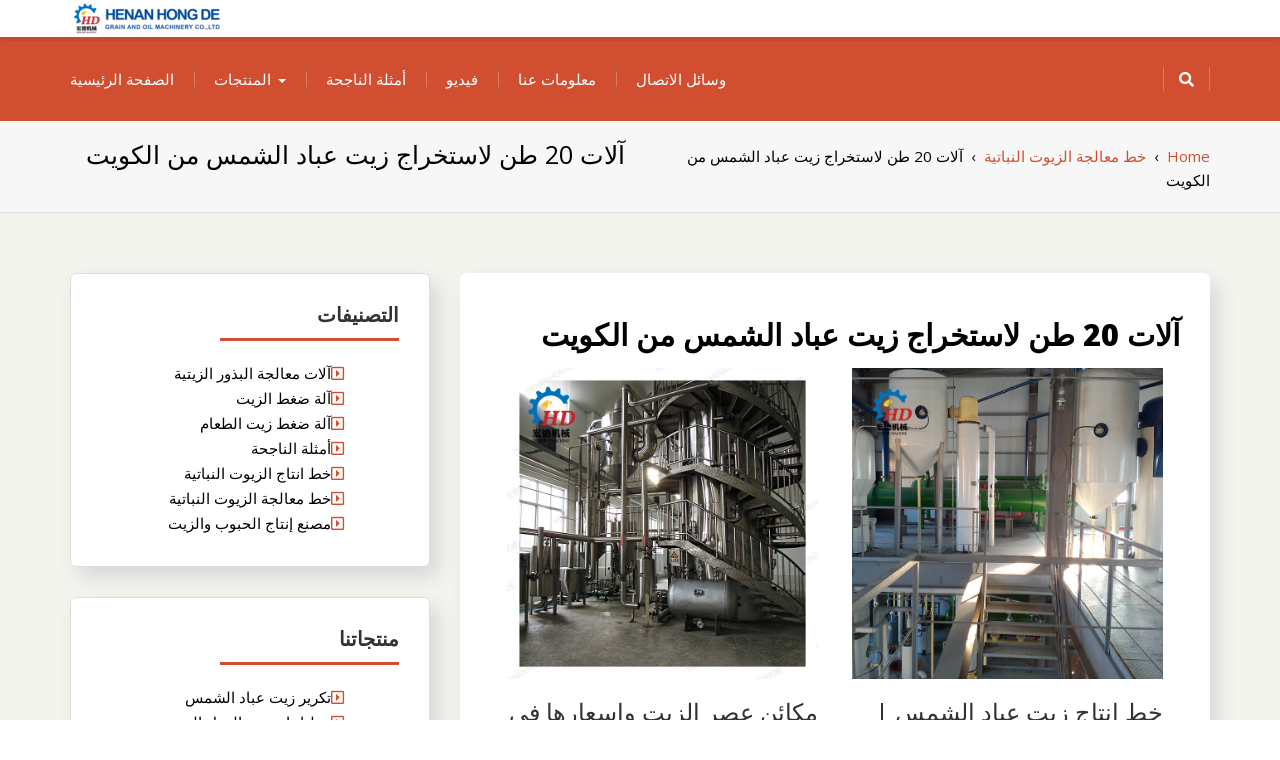

--- FILE ---
content_type: text/html; charset=UTF-8
request_url: https://www.trobken.be/vegetable/%D8%A2%D9%84%D8%A7%D8%AA-20-%D8%B7%D9%86-%D9%84%D8%A7%D8%B3%D8%AA%D8%AE%D8%B1%D8%A7%D8%AC-%D8%B2%D9%8A%D8%AA-%D8%B9%D8%A8%D8%A7%D8%AF-%D8%A7%D9%84%D8%B4%D9%85%D8%B3-%D9%85%D9%86-%D8%A7%D9%84%D9%83/18052.html
body_size: 14006
content:
<!DOCTYPE html>
<!--[if IE]><![endif]-->
<!--[if lt IE 7 ]> <html dir="rtl" lang="ar" class="ie6">    <![endif]-->
<!--[if IE 7 ]> <html dir="rtl" lang="ar" class="ie7">    <![endif]-->
<!--[if IE 8 ]> <html dir="rtl" lang="ar" class="ie8">    <![endif]-->
<!--[if IE 9 ]> <html dir="rtl" lang="ar"  <![endif]-->
<!--[if (gt IE 9)|!(IE)]><!--><html dir="rtl" lang="ar"><!--<![endif]-->
<html dir="rtl" lang="ar">
<head>
	<meta charset="UTF-8">
	<meta http-equiv="X-UA-Compatible" content="IE=edge">
	<meta name="viewport" content="width=device-width, initial-scale=1">
	<link rel="profile" href="https://gmpg.org/xfn/11">
		<link rel="pingback" href="https://www.trobken.be/xmlrpc.php">
		<title>آلات 20 طن لاستخراج زيت عباد الشمس من الكويت | بناء مصنع إنتاج الزيوت النباتية الخاص بك</title>

<!-- All In One SEO Pack 3.4.3[688,788] -->
<meta name="description"  content="خط إنتاج زيت عباد الشمس | جودة آلة ضغط الزيت الهيدروليكي الصانعبذور عباد الشمس هي واحدة من البذور الزيتية الرئيسية في العالم. وفق ا للقدرة ، يمكن تقسيم عملية" />

<script type="application/ld+json" class="aioseop-schema">{"@context":"https://schema.org","@graph":[{"@type":"Organization","@id":"https://www.trobken.be/#organization","url":"https://www.trobken.be/","name":"بناء مصنع إنتاج الزيوت النباتية الخاص بك","sameAs":[],"logo":{"@type":"ImageObject","@id":"https://www.trobken.be/#logo","url":"https://www.trobken.be/wp-content/uploads/2021/05/cropped-cropped-logo.png","caption":""},"image":{"@id":"https://www.trobken.be/#logo"}},{"@type":"WebSite","@id":"https://www.trobken.be/#website","url":"https://www.trobken.be/","name":"بناء مصنع إنتاج الزيوت النباتية الخاص بك","publisher":{"@id":"https://www.trobken.be/#organization"},"potentialAction":{"@type":"SearchAction","target":"https://www.trobken.be/?s={search_term_string}","query-input":"required name=search_term_string"}},{"@type":"WebPage","@id":"https://www.trobken.be/vegetable/%d8%a2%d9%84%d8%a7%d8%aa-20-%d8%b7%d9%86-%d9%84%d8%a7%d8%b3%d8%aa%d8%ae%d8%b1%d8%a7%d8%ac-%d8%b2%d9%8a%d8%aa-%d8%b9%d8%a8%d8%a7%d8%af-%d8%a7%d9%84%d8%b4%d9%85%d8%b3-%d9%85%d9%86-%d8%a7%d9%84%d9%83/18052.html#webpage","url":"https://www.trobken.be/vegetable/%d8%a2%d9%84%d8%a7%d8%aa-20-%d8%b7%d9%86-%d9%84%d8%a7%d8%b3%d8%aa%d8%ae%d8%b1%d8%a7%d8%ac-%d8%b2%d9%8a%d8%aa-%d8%b9%d8%a8%d8%a7%d8%af-%d8%a7%d9%84%d8%b4%d9%85%d8%b3-%d9%85%d9%86-%d8%a7%d9%84%d9%83/18052.html","inLanguage":"ar","name":"آلات 20 طن لاستخراج زيت عباد الشمس من الكويت","isPartOf":{"@id":"https://www.trobken.be/#website"},"breadcrumb":{"@id":"https://www.trobken.be/vegetable/%d8%a2%d9%84%d8%a7%d8%aa-20-%d8%b7%d9%86-%d9%84%d8%a7%d8%b3%d8%aa%d8%ae%d8%b1%d8%a7%d8%ac-%d8%b2%d9%8a%d8%aa-%d8%b9%d8%a8%d8%a7%d8%af-%d8%a7%d9%84%d8%b4%d9%85%d8%b3-%d9%85%d9%86-%d8%a7%d9%84%d9%83/18052.html#breadcrumblist"},"datePublished":"2020-02-27T13:11:40+00:00","dateModified":"2020-02-27T13:11:40+00:00"},{"@type":"Article","@id":"https://www.trobken.be/vegetable/%d8%a2%d9%84%d8%a7%d8%aa-20-%d8%b7%d9%86-%d9%84%d8%a7%d8%b3%d8%aa%d8%ae%d8%b1%d8%a7%d8%ac-%d8%b2%d9%8a%d8%aa-%d8%b9%d8%a8%d8%a7%d8%af-%d8%a7%d9%84%d8%b4%d9%85%d8%b3-%d9%85%d9%86-%d8%a7%d9%84%d9%83/18052.html#article","isPartOf":{"@id":"https://www.trobken.be/vegetable/%d8%a2%d9%84%d8%a7%d8%aa-20-%d8%b7%d9%86-%d9%84%d8%a7%d8%b3%d8%aa%d8%ae%d8%b1%d8%a7%d8%ac-%d8%b2%d9%8a%d8%aa-%d8%b9%d8%a8%d8%a7%d8%af-%d8%a7%d9%84%d8%b4%d9%85%d8%b3-%d9%85%d9%86-%d8%a7%d9%84%d9%83/18052.html#webpage"},"author":{"@id":"https://www.trobken.be/author/arabic#author"},"headline":"آلات 20 طن لاستخراج زيت عباد الشمس من الكويت","datePublished":"2020-02-27T13:11:40+00:00","dateModified":"2020-02-27T13:11:40+00:00","commentCount":0,"mainEntityOfPage":{"@id":"https://www.trobken.be/vegetable/%d8%a2%d9%84%d8%a7%d8%aa-20-%d8%b7%d9%86-%d9%84%d8%a7%d8%b3%d8%aa%d8%ae%d8%b1%d8%a7%d8%ac-%d8%b2%d9%8a%d8%aa-%d8%b9%d8%a8%d8%a7%d8%af-%d8%a7%d9%84%d8%b4%d9%85%d8%b3-%d9%85%d9%86-%d8%a7%d9%84%d9%83/18052.html#webpage"},"publisher":{"@id":"https://www.trobken.be/#organization"},"articleSection":"خط معالجة الزيوت النباتية","image":{"@type":"ImageObject","@id":"https://www.trobken.be/vegetable/%d8%a2%d9%84%d8%a7%d8%aa-20-%d8%b7%d9%86-%d9%84%d8%a7%d8%b3%d8%aa%d8%ae%d8%b1%d8%a7%d8%ac-%d8%b2%d9%8a%d8%aa-%d8%b9%d8%a8%d8%a7%d8%af-%d8%a7%d9%84%d8%b4%d9%85%d8%b3-%d9%85%d9%86-%d8%a7%d9%84%d9%83/18052.html#primaryimage","url":"https://www.trobken.be/wp-content/uploads/2021/05/cropped-cropped-logo.png","width":150,"height":37}},{"@type":"Person","@id":"https://www.trobken.be/author/arabic#author","name":"arabic","sameAs":[],"image":{"@type":"ImageObject","@id":"https://www.trobken.be/#personlogo","url":"https://secure.gravatar.com/avatar/3fdd5f6f2946ba84ae9017b1c764b2a7?s=96&d=mm&r=g","width":96,"height":96,"caption":"arabic"}},{"@type":"BreadcrumbList","@id":"https://www.trobken.be/vegetable/%d8%a2%d9%84%d8%a7%d8%aa-20-%d8%b7%d9%86-%d9%84%d8%a7%d8%b3%d8%aa%d8%ae%d8%b1%d8%a7%d8%ac-%d8%b2%d9%8a%d8%aa-%d8%b9%d8%a8%d8%a7%d8%af-%d8%a7%d9%84%d8%b4%d9%85%d8%b3-%d9%85%d9%86-%d8%a7%d9%84%d9%83/18052.html#breadcrumblist","itemListElement":[{"@type":"ListItem","position":1,"item":{"@type":"WebPage","@id":"https://www.trobken.be/","url":"https://www.trobken.be/","name":"بناء مصنع إنتاج الزيوت النباتية الخاص بك"}},{"@type":"ListItem","position":2,"item":{"@type":"WebPage","@id":"https://www.trobken.be/vegetable/%d8%a2%d9%84%d8%a7%d8%aa-20-%d8%b7%d9%86-%d9%84%d8%a7%d8%b3%d8%aa%d8%ae%d8%b1%d8%a7%d8%ac-%d8%b2%d9%8a%d8%aa-%d8%b9%d8%a8%d8%a7%d8%af-%d8%a7%d9%84%d8%b4%d9%85%d8%b3-%d9%85%d9%86-%d8%a7%d9%84%d9%83/18052.html","url":"https://www.trobken.be/vegetable/%d8%a2%d9%84%d8%a7%d8%aa-20-%d8%b7%d9%86-%d9%84%d8%a7%d8%b3%d8%aa%d8%ae%d8%b1%d8%a7%d8%ac-%d8%b2%d9%8a%d8%aa-%d8%b9%d8%a8%d8%a7%d8%af-%d8%a7%d9%84%d8%b4%d9%85%d8%b3-%d9%85%d9%86-%d8%a7%d9%84%d9%83/18052.html","name":"آلات 20 طن لاستخراج زيت عباد الشمس من الكويت"}}]}]}</script>
<link rel="canonical" href="https://www.trobken.be/vegetable/آلات-20-طن-لاستخراج-زيت-عباد-الشمس-من-الك/18052.html" />
<!-- All In One SEO Pack -->
<link rel='dns-prefetch' href='//fonts.googleapis.com' />
<link rel='dns-prefetch' href='//s.w.org' />
<link rel="alternate" type="application/rss+xml" title="بناء مصنع إنتاج الزيوت النباتية الخاص بك &laquo; الخلاصة" href="https://www.trobken.be/feed" />
<link rel="alternate" type="application/rss+xml" title="بناء مصنع إنتاج الزيوت النباتية الخاص بك &laquo; خلاصة التعليقات" href="https://www.trobken.be/comments/feed" />
<link rel="alternate" type="application/rss+xml" title="بناء مصنع إنتاج الزيوت النباتية الخاص بك &laquo; آلات 20 طن لاستخراج زيت عباد الشمس من الكويت خلاصة التعليقات" href="https://www.trobken.be/vegetable/%d8%a2%d9%84%d8%a7%d8%aa-20-%d8%b7%d9%86-%d9%84%d8%a7%d8%b3%d8%aa%d8%ae%d8%b1%d8%a7%d8%ac-%d8%b2%d9%8a%d8%aa-%d8%b9%d8%a8%d8%a7%d8%af-%d8%a7%d9%84%d8%b4%d9%85%d8%b3-%d9%85%d9%86-%d8%a7%d9%84%d9%83/18052.html/feed" />
		<script type="text/javascript">
			window._wpemojiSettings = {"baseUrl":"https:\/\/s.w.org\/images\/core\/emoji\/12.0.0-1\/72x72\/","ext":".png","svgUrl":"https:\/\/s.w.org\/images\/core\/emoji\/12.0.0-1\/svg\/","svgExt":".svg","source":{"concatemoji":"https:\/\/www.trobken.be\/wp-includes\/js\/wp-emoji-release.min.js?ver=5.4.18"}};
			/*! This file is auto-generated */
			!function(e,a,t){var n,r,o,i=a.createElement("canvas"),p=i.getContext&&i.getContext("2d");function s(e,t){var a=String.fromCharCode;p.clearRect(0,0,i.width,i.height),p.fillText(a.apply(this,e),0,0);e=i.toDataURL();return p.clearRect(0,0,i.width,i.height),p.fillText(a.apply(this,t),0,0),e===i.toDataURL()}function c(e){var t=a.createElement("script");t.src=e,t.defer=t.type="text/javascript",a.getElementsByTagName("head")[0].appendChild(t)}for(o=Array("flag","emoji"),t.supports={everything:!0,everythingExceptFlag:!0},r=0;r<o.length;r++)t.supports[o[r]]=function(e){if(!p||!p.fillText)return!1;switch(p.textBaseline="top",p.font="600 32px Arial",e){case"flag":return s([127987,65039,8205,9895,65039],[127987,65039,8203,9895,65039])?!1:!s([55356,56826,55356,56819],[55356,56826,8203,55356,56819])&&!s([55356,57332,56128,56423,56128,56418,56128,56421,56128,56430,56128,56423,56128,56447],[55356,57332,8203,56128,56423,8203,56128,56418,8203,56128,56421,8203,56128,56430,8203,56128,56423,8203,56128,56447]);case"emoji":return!s([55357,56424,55356,57342,8205,55358,56605,8205,55357,56424,55356,57340],[55357,56424,55356,57342,8203,55358,56605,8203,55357,56424,55356,57340])}return!1}(o[r]),t.supports.everything=t.supports.everything&&t.supports[o[r]],"flag"!==o[r]&&(t.supports.everythingExceptFlag=t.supports.everythingExceptFlag&&t.supports[o[r]]);t.supports.everythingExceptFlag=t.supports.everythingExceptFlag&&!t.supports.flag,t.DOMReady=!1,t.readyCallback=function(){t.DOMReady=!0},t.supports.everything||(n=function(){t.readyCallback()},a.addEventListener?(a.addEventListener("DOMContentLoaded",n,!1),e.addEventListener("load",n,!1)):(e.attachEvent("onload",n),a.attachEvent("onreadystatechange",function(){"complete"===a.readyState&&t.readyCallback()})),(n=t.source||{}).concatemoji?c(n.concatemoji):n.wpemoji&&n.twemoji&&(c(n.twemoji),c(n.wpemoji)))}(window,document,window._wpemojiSettings);
		</script>
		<style type="text/css">
img.wp-smiley,
img.emoji {
	display: inline !important;
	border: none !important;
	box-shadow: none !important;
	height: 1em !important;
	width: 1em !important;
	margin: 0 .07em !important;
	vertical-align: -0.1em !important;
	background: none !important;
	padding: 0 !important;
}
</style>
	<link rel='stylesheet' id='wp-block-library-rtl-css'  href='https://www.trobken.be/wp-includes/css/dist/block-library/style-rtl.min.css?ver=5.4.18' type='text/css' media='all' />
<link rel='stylesheet' id='wp-block-library-theme-rtl-css'  href='https://www.trobken.be/wp-includes/css/dist/block-library/theme-rtl.min.css?ver=5.4.18' type='text/css' media='all' />
<link rel='stylesheet' id='jquery-sidr-dark-css'  href='https://www.trobken.be/wp-content/themes/elixar/css/sidr/css/jquery.sidr.dark.css?ver=5.4.18' type='text/css' media='all' />
<link rel='stylesheet' id='bootstrap-css'  href='https://www.trobken.be/wp-content/themes/elixar/css/bootstrap.css?ver=5.4.18' type='text/css' media='all' />
<link rel='stylesheet' id='elixar-style-css'  href='https://www.trobken.be/wp-content/themes/elixar/style.css?ver=5.4.18' type='text/css' media='all' />
<style id='elixar-style-inline-css' type='text/css'>
.sitetopbar{background-color:#}.top-detail-inverse .social-top-detail i:before,.top-detail-inverse .social-top-detail i:after,.top-detail-inverse .social-top-detail i:hover:after,#header-nav ul li a:hover,#header-nav li.current-menu-item a,#header-nav li.current_page_item a,#header-nav li:hover>a,#header-nav ul li a{color:}#quick-contact a{color:#}#quick-contact a:hover{color:#}#e_main_nav{padding:15px 0}#e_main_nav{background-color:#d14f30}.main-navigation ul li a{color:#}ul#primary-menu li a:hover,ul#primary-menu ul ul li a:hover,ul#primary-menu ul ul li.current-menu-item a,ul#primary-menu ul ul li.current_page_item a,ul#primary-menu ul ul li:hover>a,ul#primary-menu li.current_page_item a{color:#}.e-breadcrumb-page-title{padding-top:20px;padding-bottom:20px}.hero-section-wrapper{background:linear-gradient(rgba(0,0,0,.3),rgba(0,0,0,.3)) repeat scroll 0% 0%,transparent url('https://www.trobken.be/wp-content/uploads/2021/05/index-banner01.jpg') repeat fixed center center}.hero-section-wrapper{padding:10% 0 10%}.section-cta{background:linear-gradient(rgba(0,0,0,.3),rgba(0,0,0,.3)) repeat scroll 0% 0%,transparent url('https://www.trobken.be/wp-content/uploads/2021/05/peanut-oil-substitute-1000x510-1.jpg') repeat fixed center center}#section_footer{background-color:#;color:}.content-section.footer-main p{color:}#section_footer h3.foo-widget-title{color:}.content-section.footer-main .footer_widget a{color:}.content-section.footer-main .footer_widget a:hover{color:}.content-section.footer_copyright{background-color:#}.content-section.footer_copyright p.copyright-text{color:}p.copyright-text a{color:}p.copyright-text a:hover{color:}
</style>
<link rel='stylesheet' id='elixar-theme-skin-red-css'  href='https://www.trobken.be/wp-content/themes/elixar/css/skins/elixar-red.css?ver=5.4.18' type='text/css' media='all' />
<link rel='stylesheet' id='elixar-font-awesome-css'  href='https://www.trobken.be/wp-content/themes/elixar/css/all.css?ver=5.4.18' type='text/css' media='all' />
<link rel='stylesheet' id='Open Sans-css'  href='//fonts.googleapis.com/css?family=Open+Sans%3A400italic%2C400%2C600%2C700%2C800%2C300&#038;ver=5.4.18' type='text/css' media='all' />
<script type='text/javascript' src='https://www.trobken.be/wp-includes/js/jquery/jquery.js?ver=1.12.4-wp'></script>
<script type='text/javascript' src='https://www.trobken.be/wp-includes/js/jquery/jquery-migrate.min.js?ver=1.4.1'></script>
<link rel='https://api.w.org/' href='https://www.trobken.be/wp-json/' />
<link rel="EditURI" type="application/rsd+xml" title="RSD" href="https://www.trobken.be/xmlrpc.php?rsd" />
<link rel="wlwmanifest" type="application/wlwmanifest+xml" href="https://www.trobken.be/wp-includes/wlwmanifest.xml" /> 
<link rel='prev' title='مصنع استخراج زيت عباد الشمس بالضغط البارد من ألوفا' href='https://www.trobken.be/grain/%d9%85%d8%b5%d9%86%d8%b9-%d8%a7%d8%b3%d8%aa%d8%ae%d8%b1%d8%a7%d8%ac-%d8%b2%d9%8a%d8%aa-%d8%b9%d8%a8%d8%a7%d8%af-%d8%a7%d9%84%d8%b4%d9%85%d8%b3-%d8%a8%d8%a7%d9%84%d8%b6%d8%ba%d8%b7-%d8%a7%d9%84%d8%a8-3/18051.html' />
<link rel='next' title='مطحنة زيت فول الصويا الصغيرة ومصنعي التكرير في جنوب السودان' href='https://www.trobken.be/edible/%d9%85%d8%b7%d8%ad%d9%86%d8%a9-%d8%b2%d9%8a%d8%aa-%d9%81%d9%88%d9%84-%d8%a7%d9%84%d8%b5%d9%88%d9%8a%d8%a7-%d8%a7%d9%84%d8%b5%d8%ba%d9%8a%d8%b1%d8%a9-%d9%88%d9%85%d8%b5%d9%86%d8%b9%d9%8a-%d8%a7%d9%84-2/18053.html' />
<meta name="generator" content="WordPress 5.4.18" />
<link rel='shortlink' href='https://www.trobken.be/?p=18052' />
<link rel="alternate" type="application/json+oembed" href="https://www.trobken.be/wp-json/oembed/1.0/embed?url=https%3A%2F%2Fwww.trobken.be%2Fvegetable%2F%25d8%25a2%25d9%2584%25d8%25a7%25d8%25aa-20-%25d8%25b7%25d9%2586-%25d9%2584%25d8%25a7%25d8%25b3%25d8%25aa%25d8%25ae%25d8%25b1%25d8%25a7%25d8%25ac-%25d8%25b2%25d9%258a%25d8%25aa-%25d8%25b9%25d8%25a8%25d8%25a7%25d8%25af-%25d8%25a7%25d9%2584%25d8%25b4%25d9%2585%25d8%25b3-%25d9%2585%25d9%2586-%25d8%25a7%25d9%2584%25d9%2583%2F18052.html" />
<link rel="alternate" type="text/xml+oembed" href="https://www.trobken.be/wp-json/oembed/1.0/embed?url=https%3A%2F%2Fwww.trobken.be%2Fvegetable%2F%25d8%25a2%25d9%2584%25d8%25a7%25d8%25aa-20-%25d8%25b7%25d9%2586-%25d9%2584%25d8%25a7%25d8%25b3%25d8%25aa%25d8%25ae%25d8%25b1%25d8%25a7%25d8%25ac-%25d8%25b2%25d9%258a%25d8%25aa-%25d8%25b9%25d8%25a8%25d8%25a7%25d8%25af-%25d8%25a7%25d9%2584%25d8%25b4%25d9%2585%25d8%25b3-%25d9%2585%25d9%2586-%25d8%25a7%25d9%2584%25d9%2583%2F18052.html&#038;format=xml" />
	<style type="text/css" id="header-style">
			.site-title,
		.site-description {
			position: absolute;
			clip: rect(1px, 1px, 1px, 1px);
		}
		</style>
	<link rel="icon" href="https://www.trobken.be/wp-content/uploads/2021/05/hd.png" sizes="32x32" />
<link rel="icon" href="https://www.trobken.be/wp-content/uploads/2021/05/hd.png" sizes="192x192" />
<link rel="apple-touch-icon" href="https://www.trobken.be/wp-content/uploads/2021/05/hd.png" />
<meta name="msapplication-TileImage" content="https://www.trobken.be/wp-content/uploads/2021/05/hd.png" />
</head>
<body class="rtl post-template-default single single-post postid-18052 single-format-standard wp-custom-logo body-nav-fixed-menu-top ">
<div class="main_wrapper">
<a class="skip-link screen-reader-text" href="#site-header">Skip to content</a>
<!-- NAVBAR -->
<div id="site-header">
				<div class="mobile-nav-wrap">
			<a id="mobile-trigger" href="#mob-menu"><i class="fas fa-list-ul" aria-hidden="true"></i><span>Main Menu<span></span></span></a>
			<div id="mob-menu">
				<ul id="menu-home" class="menu"><li id="menu-item-183" class="menu-item menu-item-type-post_type menu-item-object-page menu-item-home menu-item-183"><a href="https://www.trobken.be/">الصفحة الرئيسية</a></li>
<li id="menu-item-20" class="menu-item menu-item-type-taxonomy menu-item-object-category menu-item-has-children menu-item-20"><a href="https://www.trobken.be/products">المنتجات</a>
<ul class="sub-menu">
	<li id="menu-item-22582" class="menu-item menu-item-type-taxonomy menu-item-object-category menu-item-22582"><a href="https://www.trobken.be/products/vegetable-oil-production-line">خط انتاج الزيوت النباتية</a></li>
	<li id="menu-item-22581" class="menu-item menu-item-type-taxonomy menu-item-object-category menu-item-22581"><a href="https://www.trobken.be/products/oil-press-machine">آلة ضغط الزيت</a></li>
</ul>
</li>
<li id="menu-item-152" class="menu-item menu-item-type-taxonomy menu-item-object-category menu-item-152"><a href="https://www.trobken.be/case">أمثلة الناجحة</a></li>
<li id="menu-item-118" class="menu-item menu-item-type-post_type menu-item-object-page menu-item-118"><a href="https://www.trobken.be/video">فيديو</a></li>
<li id="menu-item-18" class="menu-item menu-item-type-post_type menu-item-object-page menu-item-18"><a href="https://www.trobken.be/about">معلومات عنا</a></li>
<li id="menu-item-19" class="menu-item menu-item-type-post_type menu-item-object-page menu-item-19"><a href="https://www.trobken.be/contact">وسائل الاتصال</a></li>
</ul>			</div><!-- #mob-menu -->
					</div>
		<nav id="nav" class="navbar navbar-default">	
			<div id="suprhead" class="e-site-header" role="banner">
				<div class="container">
					<div class="navbar-header ">
						<div class="site-branding">
							<a href="https://www.trobken.be/" class="custom-logo-link" rel="home"><img width="150" height="37" src="https://www.trobken.be/wp-content/uploads/2021/05/cropped-cropped-logo.png" class="custom-logo" alt="بناء مصنع إنتاج الزيوت النباتية الخاص بك" /></a>							<div >
																	<p class="site-title"><a href="https://www.trobken.be/" rel="home">بناء مصنع إنتاج الزيوت النباتية الخاص بك</a></p>
																									<p class="site-description">بناء مصنع إنتاج الزيوت النباتية الخاص بك</p>
															</div><!-- .site-branding-text -->
						</div><!-- .site-branding -->
					</div>
									</div>
			</div>
		</nav>
				<div id="e_main_nav" class="clear-fix">
			<div class="container">
				<nav id="site-navigation" class="main-navigation" role="navigation">
					<div class="wrap-menu-content">
					<ul id="primary-menu" class="menu"><li class="menu-item menu-item-type-post_type menu-item-object-page menu-item-home menu-item-183"><a href="https://www.trobken.be/">الصفحة الرئيسية</a></li>
<li class="menu-item menu-item-type-taxonomy menu-item-object-category menu-item-has-children menu-item-20"><a href="https://www.trobken.be/products">المنتجات</a>
<ul class="sub-menu">
	<li class="menu-item menu-item-type-taxonomy menu-item-object-category menu-item-22582"><a href="https://www.trobken.be/products/vegetable-oil-production-line">خط انتاج الزيوت النباتية</a></li>
	<li class="menu-item menu-item-type-taxonomy menu-item-object-category menu-item-22581"><a href="https://www.trobken.be/products/oil-press-machine">آلة ضغط الزيت</a></li>
</ul>
</li>
<li class="menu-item menu-item-type-taxonomy menu-item-object-category menu-item-152"><a href="https://www.trobken.be/case">أمثلة الناجحة</a></li>
<li class="menu-item menu-item-type-post_type menu-item-object-page menu-item-118"><a href="https://www.trobken.be/video">فيديو</a></li>
<li class="menu-item menu-item-type-post_type menu-item-object-page menu-item-18"><a href="https://www.trobken.be/about">معلومات عنا</a></li>
<li class="menu-item menu-item-type-post_type menu-item-object-page menu-item-19"><a href="https://www.trobken.be/contact">وسائل الاتصال</a></li>
</ul>				</div><!--/.nav-collapse -->
			</nav>
							<div class="header-search-box">
					<a href="#" class="search-icon"><i class="fas fa-search"></i></a>
					<div class="search-box-wrap">
						<form action="https://www.trobken.be/" autocomplete="off" method="get" role="search">
	<div class="input-group text-margin">
		<input type="search" name="s" value="" class="form-control input-lg" placeholder="Search here...">
		<span class="input-group-btn">
			<button type="submit" class="btn btn-primary input-lg btn-z-index"><i class="fas fa-search"></i><span class="e_srch_text">Search</span></button>
		</span>
	</div>
</form>					</div>
				</div><!-- .header-search-box -->
						</div>
		</div>
</div>
<!-- NAVBAR END -->
<!-- SECTION HEADING -->
<div class="e-breadcrumb-page-title-overlay">
	<div class="e-breadcrumb-page-title">
		<div class="container">
			<div class="row">
				<div class="col-sm-6">
					<h1 class="e-page-title text-center-xs">آلات 20 طن لاستخراج زيت عباد الشمس من الكويت</h1>
									</div>
									<div class="col-sm-6">
						<div class="breadcrumbs text-right text-center-xs" itemscope itemtype="http://schema.org/BreadcrumbList"><span itemprop="itemListElement" itemscope itemtype="http://schema.org/ListItem"><a class="breadcrumbs__link" href="https://www.trobken.be/" itemprop="item"><span itemprop="name">Home</span></a><meta itemprop="position" content="1" /></span><span class="breadcrumbs__separator">&nbsp;&nbsp;›&nbsp;&nbsp;</span><span itemprop="itemListElement" itemscope itemtype="http://schema.org/ListItem"><a class="breadcrumbs__link" href="https://www.trobken.be/vegetable" itemprop="item"><span itemprop="name">خط معالجة الزيوت النباتية</span></a><meta itemprop="position" content="2" /></span><span class="breadcrumbs__separator">&nbsp;&nbsp;›&nbsp;&nbsp;</span><span class="breadcrumbs__current">آلات 20 طن لاستخراج زيت عباد الشمس من الكويت</span></div><!-- .breadcrumbs -->					</div>
							</div>
		</div>
	</div>
</div>
<!-- GRIDS -->
<div class="elixar-blog-single">
	<div class="container" id="post-page-padding">
		<div id="main-content" class="row">
			<!-- GRID POSTS -->
			<div id="sidebar" class="col-sm-4 ">
    <div class="elixar_sidebar__inner">
        <div id="categories-4" class="widget widget_categories elixar-product-sidebar shadow-around"><div class="row-heading row-heading-mt-fourty"><h3 class="title-sm text-uppercase hr-left text-margin">التصنيفات</h3></div>		<ul>
				<li class="cat-item cat-item-10"><a href="https://www.trobken.be/oilseeds">آلات معالجة البذور الزيتية</a>
</li>
	<li class="cat-item cat-item-13"><a href="https://www.trobken.be/products/oil-press-machine">آلة ضغط الزيت</a>
</li>
	<li class="cat-item cat-item-8"><a href="https://www.trobken.be/edible">آلة ضغط زيت الطعام</a>
</li>
	<li class="cat-item cat-item-4"><a href="https://www.trobken.be/case">أمثلة الناجحة</a>
</li>
	<li class="cat-item cat-item-12"><a href="https://www.trobken.be/products/vegetable-oil-production-line">خط انتاج الزيوت النباتية</a>
</li>
	<li class="cat-item cat-item-9"><a href="https://www.trobken.be/vegetable">خط معالجة الزيوت النباتية</a>
</li>
	<li class="cat-item cat-item-11"><a href="https://www.trobken.be/grain">مصنع إنتاج الحبوب والزيت</a>
</li>
		</ul>
			</div><div id="nav_menu-4" class="widget widget_nav_menu elixar-product-sidebar shadow-around"><div class="row-heading row-heading-mt-fourty"><h3 class="title-sm text-uppercase hr-left text-margin">منتجاتنا</h3></div><div class="menu-product1-container"><ul id="menu-product1" class="menu"><li id="menu-item-230" class="menu-item menu-item-type-post_type menu-item-object-post menu-item-230"><a href="https://www.trobken.be/products/oil-press-machine/%d8%aa%d9%83%d8%b1%d9%8a%d8%b1-%d8%b2%d9%8a%d8%aa-%d8%b9%d8%a8%d8%a7%d8%af-%d8%a7%d9%84%d8%b4%d9%85%d8%b3/109.html">تكرير زيت عباد الشمس</a></li>
<li id="menu-item-231" class="menu-item menu-item-type-post_type menu-item-object-post menu-item-231"><a href="https://www.trobken.be/products/vegetable-oil-production-line/%d8%ae%d8%b7-%d8%a5%d9%86%d8%aa%d8%a7%d8%ac-%d8%b2%d9%8a%d8%aa-%d8%a7%d9%84%d9%81%d9%88%d9%84-%d8%a7%d9%84%d8%b3%d9%88%d8%af%d9%86%d9%8a/103.html">خط إنتاج زيت الفول السودني</a></li>
<li id="menu-item-232" class="menu-item menu-item-type-post_type menu-item-object-post menu-item-232"><a href="https://www.trobken.be/products/vegetable-oil-production-line/%d8%ae%d8%b7-%d8%a5%d9%86%d8%aa%d8%a7%d8%ac-%d8%b2%d9%8a%d8%aa-%d8%a7%d9%84%d8%b3%d9%85%d8%b3%d9%85/98.html">خط إنتاج زيت السمسم</a></li>
<li id="menu-item-233" class="menu-item menu-item-type-post_type menu-item-object-post menu-item-233"><a href="https://www.trobken.be/products/vegetable-oil-production-line/%d8%ae%d8%b7-%d8%a5%d9%86%d8%aa%d8%a7%d8%ac-%d8%b2%d9%8a%d8%aa-%d8%a7%d9%84%d9%86%d8%ae%d9%8a%d9%84/93.html">خط إنتاج زيت النخيل</a></li>
<li id="menu-item-234" class="menu-item menu-item-type-post_type menu-item-object-post menu-item-234"><a href="https://www.trobken.be/products/oil-press-machine/%d9%85%d8%b9%d8%b5%d8%b1%d8%a9-%d8%a7%d9%84%d8%b2%d9%8a%d8%aa-%d8%a7%d9%84%d9%87%d9%8a%d8%af%d8%b1%d9%88%d9%84%d9%8a%d8%a9/87.html">معصرة الزيت الهيدرولية</a></li>
<li id="menu-item-235" class="menu-item menu-item-type-post_type menu-item-object-post menu-item-235"><a href="https://www.trobken.be/products/vegetable-oil-production-line/%d8%ae%d8%b7-%d8%a5%d9%86%d8%aa%d8%a7%d8%ac-%d8%b2%d9%8a%d8%aa-%d8%ac%d8%b1%d8%ab%d9%88%d9%85%d8%a9-%d8%a7%d9%84%d8%b0%d8%b1%d8%a9/82.html">خط إنتاج زيت جرثومة الذرة</a></li>
<li id="menu-item-236" class="menu-item menu-item-type-post_type menu-item-object-post menu-item-236"><a href="https://www.trobken.be/products/oil-press-machine/%d9%85%d8%b9%d8%b5%d8%b1%d8%a9-%d8%a7%d9%84%d8%b2%d9%8a%d8%aa-%d8%a7%d9%84%d9%84%d9%88%d9%84%d8%a8%d9%8a%d8%a9/69.html">معصرة الزيت اللولبية</a></li>
<li id="menu-item-237" class="menu-item menu-item-type-post_type menu-item-object-post menu-item-237"><a href="https://www.trobken.be/products/vegetable-oil-production-line/%d8%ae%d8%b7-%d8%a7%d9%84%d8%a5%d9%86%d8%aa%d8%a7%d8%ac-%d9%84%d8%b2%d9%8a%d8%aa-%d8%a7%d9%84%d9%82%d8%b7%d9%86/62.html">خط الإنتاج لزيت القطن</a></li>
<li id="menu-item-238" class="menu-item menu-item-type-post_type menu-item-object-post menu-item-238"><a href="https://www.trobken.be/products/vegetable-oil-production-line/%d8%ae%d8%b7-%d8%a5%d9%86%d8%aa%d8%a7%d8%ac-%d8%b2%d9%8a%d8%aa-%d9%81%d9%88%d9%84-%d8%a7%d9%84%d8%b5%d9%88%d9%8a%d8%a7/54.html">خط إنتاج زيت فول الصويا</a></li>
<li id="menu-item-239" class="menu-item menu-item-type-post_type menu-item-object-post menu-item-239"><a href="https://www.trobken.be/products/vegetable-oil-production-line/%d8%ae%d8%b7-%d8%a5%d9%86%d8%aa%d8%a7%d8%ac-%d8%b2%d9%8a%d8%aa-%d8%b9%d8%a8%d8%a7%d8%af-%d8%a7%d9%84%d8%b4%d9%85%d8%b3/48.html">خط إنتاج زيت عباد الشمس</a></li>
<li id="menu-item-240" class="menu-item menu-item-type-post_type menu-item-object-post menu-item-240"><a href="https://www.trobken.be/products/oil-press-machine/%d8%a7%d9%84%d9%85%d8%b9%d8%a7%d9%84%d8%ac%d8%a9-%d8%a7%d9%84%d9%85%d8%b3%d8%a8%d9%82%d8%a9-%d9%84%d8%a8%d8%b0%d9%88%d8%b1-%d8%b9%d8%a8%d8%a7%d8%af-%d8%a7%d9%84%d8%b4%d9%85%d8%b3/43.html">المعالجة المسبقة لبذور عباد الشمس</a></li>
<li id="menu-item-241" class="menu-item menu-item-type-post_type menu-item-object-post menu-item-241"><a href="https://www.trobken.be/products/oil-press-machine/%d8%a7%d8%b3%d8%aa%d8%ae%d9%84%d8%a7%d8%b5-%d8%a7%d9%84%d9%85%d8%b0%d9%8a%d8%a8%d8%a7%d8%aa-%d9%84%d8%b2%d9%8a%d8%aa-%d8%b9%d8%a8%d8%a7%d8%af-%d8%a7%d9%84%d8%b4%d9%85%d8%b3/23.html">استخلاص المذيبات لزيت عباد الشمس</a></li>
</ul></div></div><div id="nav_menu-5" class="widget widget_nav_menu elixar-product-sidebar shadow-around"><div class="row-heading row-heading-mt-fourty"><h3 class="title-sm text-uppercase hr-left text-margin">مشروعنا</h3></div><div class="menu-%d8%a3%d9%85%d8%ab%d9%84%d8%a9-%d8%a7%d9%84%d9%86%d8%a7%d8%ac%d8%ad%d8%a9-container"><ul id="menu-%d8%a3%d9%85%d8%ab%d9%84%d8%a9-%d8%a7%d9%84%d9%86%d8%a7%d8%ac%d8%ad%d8%a9" class="menu"><li id="menu-item-163" class="menu-item menu-item-type-post_type menu-item-object-post menu-item-163"><a href="https://www.trobken.be/case/%d8%a7%d9%84%d8%b2%d9%8a%d8%aa-%d8%a7%d9%84%d8%aa%d9%83%d8%b1%d9%8a%d8%b1-%d9%85%d8%b3%d8%aa%d9%85%d8%b1%d8%a9-%d9%81%d9%8a-%d8%b1%d9%88%d8%b3%d9%8a%d8%a7-tpd50/147.html">الزيت التكرير مستمرة في روسيا TPD50</a></li>
<li id="menu-item-164" class="menu-item menu-item-type-post_type menu-item-object-post menu-item-164"><a href="https://www.trobken.be/case/%d9%85%d8%b5%d9%86%d8%b9-%d8%b2%d9%8a%d8%aa-%d8%a7%d9%84%d8%aa%d9%83%d8%b1%d9%8a%d8%b1-%d9%88-%d8%a7%d9%84%d8%aa%d8%a8%d9%84%d9%88%d8%b1-%d8%b2%d9%8a%d8%aa-%d8%a7%d9%84%d9%86%d8%ae%d9%8a%d9%84-%d9%84/144.html">مصنع زيت التكرير و التبلور زيت النخيل للزيت النخيل TPD50</a></li>
<li id="menu-item-165" class="menu-item menu-item-type-post_type menu-item-object-post menu-item-165"><a href="https://www.trobken.be/case/%d8%ae%d8%b7-%d8%a5%d9%86%d8%aa%d8%a7%d8%ac-%d8%b2%d9%8a%d8%aa-%d9%81%d9%88%d9%84-%d8%a7%d9%84%d8%b5%d9%88%d9%8a%d8%a7-%d9%88%d8%a8%d8%b0%d9%88%d8%b1-%d8%a7%d9%84%d9%82%d8%b7%d9%86-tpd100/140.html">خط إنتاج زيت فول الصويا وبذور القطن TPD100</a></li>
<li id="menu-item-166" class="menu-item menu-item-type-post_type menu-item-object-post menu-item-166"><a href="https://www.trobken.be/case/%d9%85%d8%b9%d8%af%d8%a7%d8%aa-%d8%aa%d9%83%d8%b1%d9%8a%d8%b1-%d8%b2%d9%8a%d8%aa-%d8%a7%d9%84%d8%b7%d8%b9%d8%a7%d9%85-%d9%81%d9%8a-%d8%a8%d8%a7%d9%83%d8%b3%d8%aa%d8%a7%d9%86-tpd150-%d9%88-tpd50/137.html">معدات تكرير زيت الطعام في باكستان TPD150 و TPD50</a></li>
<li id="menu-item-167" class="menu-item menu-item-type-post_type menu-item-object-post menu-item-167"><a href="https://www.trobken.be/case/120tpd%d8%a7%d9%84%d9%85%d8%b9%d8%a7%d9%84%d8%ac%d8%a9-%d8%a7%d9%84%d8%a3%d9%88%d9%84%d9%8a%d8%a9-%d8%a7%d8%b3%d8%aa%d8%ae%d8%b1%d8%a7%d8%ac-%d8%a7%d9%84%d9%85%d8%b0%d9%8a%d8%a8%d8%a7%d8%aa-%d8%a7/134.html">120TPDالمعالجة الأولية + استخراج المذيبات + الزيت التكرير في مصر TPD250</a></li>
<li id="menu-item-168" class="menu-item menu-item-type-post_type menu-item-object-post menu-item-168"><a href="https://www.trobken.be/case/30tpd-%d8%ae%d8%b7-%d8%a5%d9%86%d8%aa%d8%a7%d8%ac-%d8%b2%d9%8a%d8%aa-%d9%86%d8%ae%d8%a7%d9%84%d8%a9-%d8%a7%d9%84%d8%a3%d8%b1%d8%b2-%d9%81%d9%8a-%d8%a8%d9%86%d8%ba%d9%84%d8%a7%d8%af%d9%8a/127.html">30TPD خط إنتاج زيت نخالة الأرز في بنغلادي</a></li>
</ul></div></div>		<div id="recent-posts-2" class="widget widget_recent_entries elixar-product-sidebar shadow-around">		<div class="row-heading row-heading-mt-fourty"><h3 class="title-sm text-uppercase hr-left text-margin">المشاركات الاخيرة</h3></div>		<ul>
											<li>
					<a href="https://www.trobken.be/oilseeds/%d8%b9%d8%b5%d8%a7%d8%b1%d8%a9-%d8%b2%d9%8a%d8%aa-%d8%a8%d8%b0%d9%88%d8%b1-%d9%85%d8%b9%d8%b5%d8%b1%d8%a9-%d8%b2%d9%8a%d8%aa-%d8%a8%d8%b0%d9%88%d8%b1-%d8%b9%d8%a8%d8%a7%d8%af-%d8%a7%d9%84%d8%b4%d9%85/24426.html">عصارة زيت بذور معصرة زيت بذور عباد الشمس سلطنة عمان</a>
									</li>
											<li>
					<a href="https://www.trobken.be/edible/%d9%85%d8%b5%d9%81%d8%a7%d8%a9-%d8%b2%d9%8a%d8%aa-%d9%86%d8%a8%d8%a7%d8%aa%d9%8a-%d9%85%d9%86-%d8%a7%d9%84%d8%af%d8%b1%d8%ac%d8%a9-%d8%a7%d9%84%d8%a3%d9%88%d9%84%d9%89-%d9%85%d8%b9%d8%b5%d8%b1%d8%a9/24447.html">مصفاة زيت نباتي من الدرجة الأولى &#8211; معصرة زيت</a>
									</li>
											<li>
					<a href="https://www.trobken.be/oilseeds/%d8%a2%d9%84%d8%a9-%d8%b2%d9%8a%d8%aa-%d9%81%d9%88%d9%84-%d8%a7%d9%84%d8%b5%d9%88%d9%8a%d8%a7-%d8%a2%d9%84%d8%a9-%d8%b2%d9%8a%d8%aa-%d8%a7%d9%84%d8%b5%d9%88%d9%8a%d8%a7-%d8%a2%d9%84%d8%a9-%d8%b2%d9%8a/24942.html">آلة زيت فول الصويا آلة زيت الصويا آلة زيت الصويا قطر</a>
									</li>
											<li>
					<a href="https://www.trobken.be/oilseeds/%d9%86%d9%88%d8%b9%d9%8a%d8%a9-%d8%ac%d9%8a%d8%af%d8%a9-%d8%b5%d8%a7%d9%86%d8%b9-%d8%a2%d9%84%d8%a9-%d8%a7%d9%84%d9%86%d9%81%d8%b7-%d8%b5%d8%a7%d9%86%d8%b9-%d8%a2%d9%84%d8%a9-%d8%a7%d9%84%d9%86%d9%81/24567.html">نوعية جيدة صانع آلة النفط صانع آلة النفط في أفغانستان</a>
									</li>
											<li>
					<a href="https://www.trobken.be/grain/%d9%85%d8%b5%d9%86%d8%b9-%d8%ac%d8%af%d9%8a%d8%af-%d9%84%d8%a5%d9%86%d8%aa%d8%a7%d8%ac-%d8%b2%d9%8a%d8%aa-%d8%a8%d8%b0%d9%88%d8%b1-%d8%a7%d9%84%d8%b3%d9%85%d8%b3%d9%85-%d9%81%d9%8a-%d8%aa%d9%88%d9%86/25075.html">مصنع جديد لإنتاج زيت بذور السمسم في تونس</a>
									</li>
					</ul>
		</div>    </div>
</div>			<div class="col-sm-8 e-content-block" id="sidebar_primary_single">
									<!-- POST ITEM 1 -->
<div class="row">
	<div class="col-sm-12">
		<div class="elixar-blog-details shadow-around">
			<div id="post-18052" class="e-blog-grid-block-details post-18052 post type-post status-publish format-standard hentry category-vegetable">
								<div class="e-blog-grid-block-text">
					<h3 class="title-lg text-uppercase text-margin"><a>آلات 20 طن لاستخراج زيت عباد الشمس من الكويت</a></h3>
										

		<div class="arabic_post"><img src="/img/82.jpg" alt="خط إنتاج زيت عباد الشمس | جودة آلة ضغط الزيت الهيدروليكي الصانع" class="img_arabic"/><h3>خط إنتاج زيت عباد الشمس | جودة آلة ضغط الزيت الهيدروليكي الصانع</h3><p>بذور عباد الشمس هي واحدة من البذور الزيتية الرئيسية في العالم. وفق ا للقدرة ، يمكن تقسيم عملية استخراج زيت بذور عباد الشمس إلى 1-10 طن يومي ا ، و10-50 طن يومي ا زيت بذور عباد الشمس يجعل نسبة كبيرة من سوق زيت الطعام.</p><a href="#getprice" >احصل على السعر</a></div>
<div class="arabic_post"><img src="/img/86.jpg" alt="مكائن عصر الزيت واسعارها في الكويت | مورد معصرة زيت الطعام" class="img_arabic"/><h3>مكائن عصر الزيت واسعارها في الكويت | مورد معصرة زيت الطعام</h3><p>مصادر شركات تصنيع عصر زيت السمسم وعصر زيت السمسم في وسواء كان عصر زيت السمسم عبارة عن 1 سنة، أو 3 سنوات. هناك 229 عصر زيت السمسم من المور دين في آسيا. أعلى بلدان العرض أو المناطق هي الصين ، والتي توفر 100% من عصر زيت السمسم</p><a href="#getprice" >احصل على السعر</a></div>
<div class="arabic_post"><img src="/img/66.jpg" alt="مخطط تدفق لاستخراج زيت الطعام | مورد معصرة زيت الطعام" class="img_arabic"/><h3>مخطط تدفق لاستخراج زيت الطعام | مورد معصرة زيت الطعام</h3><p>توقع مكتب وزراة الزراعة الأمريكية فى القاهرة نمو ا طفيفي ا فى استهلاك زيت فول الصويا وعباد الشمس وزيت النخيل فى مصر من أجل الغذاء والصناعة خلال العام المالى المقبل بنسبة %1.7 مقارنة بعام 2017 - 2018 لتصعد إلى 2.29 مليون طن</p><a href="#getprice" >احصل على السعر</a></div>
<div class="arabic_post"><img src="/img/10.jpg" alt="ماكينة عصر زيت الماني في الكويت | مورد معصرة زيت الطعام" class="img_arabic"/><h3>ماكينة عصر زيت الماني في الكويت | مورد معصرة زيت الطعام</h3><p>مصادر شركات تصنيع عصر زيت السمسم وعصر زيت السمسم فيوسواء كان عصر زيت السمسم عبارة عن 1 سنة، أو 3 سنوات. هناك 229 عصر زيت السمسم من المور دين في آسيا. أعلى</p><a href="#getprice" >احصل على السعر</a></div>
<div class="arabic_post"><img src="/img/58.jpg" alt="20tpd مصنع استخراج زيت فول الصويا | مورد معصرة زيت الطعام" class="img_arabic"/><h3>20tpd مصنع استخراج زيت فول الصويا | مورد معصرة زيت الطعام</h3><p>بطاقة إنتاجية 50 طن باليوم هذه الآلة هي من الآلات الأكثر حداثة والتي تعمل بشكل مستمر في مصانع استخراج الزيت بالمذيبات للحصول على خمسين طن من بذور عباد الشمس &#092; الذرة &#092; فول الصويا والتي تحتوي على 30 – 40 % من الزيت ، و 9 % رطوبة</p><a href="#getprice" >احصل على السعر</a></div>
<div class="arabic_post"><img src="/img/52.jpg" alt="آلة ضغط زيت بذور اليقطين عملية استخراج زيت الفول السوداني | تصنيع وتوريد آلات" class="img_arabic"/><h3>آلة ضغط زيت بذور اليقطين عملية استخراج زيت الفول السوداني | تصنيع وتوريد آلات</h3><p>الباوباب اليقطين بذور زهرة عباد الشمس آلة ضغط الزيت آلة استخراج الزيت الزيتون عالية الكفاءة معتمدة. آلة استخراج الزيت الزيتون عالية الكفاءة معتمدة من CE/ماكينة ضغط زيت زيتون على الباردUS $ 1000-8000Qingdao,Shanghai1 مجموعة معرف</p><a href="#getprice" >احصل على السعر</a></div>
<div class="arabic_post"><img src="/img/57.jpg" alt="لمصافي زيت عباد الشمس في عمان | مورد معصرة زيت الطعام" class="img_arabic"/><h3>لمصافي زيت عباد الشمس في عمان | مورد معصرة زيت الطعام</h3><p>كل من زيت عباد الشمس وزيت الذرة من الزيوت الخالية من الكوليسترول بشكل طبيعي، وذلك وفقا لبحث في جامعة روشستر عام 2005، ويحتوي زيت عباد الشمس على المزيد من الدهون الأحادية غير المشبعة لكل ملعقة طعام 7.8 جرام، وإن زيت الذرة</p><a href="#getprice" >احصل على السعر</a></div>
<div class="arabic_post"><img src="/img/7.jpg" alt="آلات استخراج المذيبات الزيت | جودة آلة ضغط الزيت الهيدروليكي الصانع" class="img_arabic"/><h3>آلات استخراج المذيبات الزيت | جودة آلة ضغط الزيت الهيدروليكي الصانع</h3><p>إن تكنولوجيا استخراج المذيبات الزيتية هو استخدام ن-هكسان أو مذيبات عضوية أخرى لاستخراج الزيت من رقائق البذور الزيتية أو مواد البثقي أو كيك الزيت. وباستخدام من 1. المقدمة: تكنولوجيا استخراج المذيبات الزيت آمنة جدا</p><a href="#getprice" >احصل على السعر</a></div>
<div class="arabic_post"><img src="/img/18.jpg" alt="توقعات باستقرار استهلاك وإنتاج «عباد الشمس» - جريدة البورصة" class="img_arabic"/><h3>توقعات باستقرار استهلاك وإنتاج «عباد الشمس» - جريدة البورصة</h3><p>10/4/2018 ·  وتوقع التقرير استقرار الإنتاج من البذور المحلية، فى العام المالى المقبل، عند معدلات العام الحالى بواقع 31 ألف طن تقريبا ، لكن التقديرات ت شير إلى نمو الاستهلاك من زيوت عباد الشمس فى 2018 – 2019 بنسبة 2.2% ليصعد إلى 460 ألف طن</p><a href="#getprice" >احصل على السعر</a></div>
<div class="arabic_post"><img src="/img/59.jpg" alt="مكبس الزيت الهيدروليكي العمودي معاصر الزيت للبيع | بيع مصنع آلة خط استخراج الزيت" class="img_arabic"/><h3>مكبس الزيت الهيدروليكي العمودي معاصر الزيت للبيع | بيع مصنع آلة خط استخراج الزيت</h3><p>مصنع زيت بذور العنب في الجزائر | جودة آلة ضغط الزيت الهيدروليكي الصانع مصنع زيت بذور العنب في الجزائر المكونات/ ثنين ملاعق طعام بذور العنب / نصف كاسة شاي زيت دوار الشمس في حمام مريم 20 دقيقه على نار آلة عصر زيت بذور العنب</p><a href="#getprice" >احصل على السعر</a></div>
<div class="arabic_post"><img src="/img/34.jpg" alt="آلة تكرير الزيوت النباتية في اليمن | أفضل خط إنتاج زيت الطعام لمصنع الزيت" class="img_arabic"/><h3>آلة تكرير الزيوت النباتية في اليمن | أفضل خط إنتاج زيت الطعام لمصنع الزيت</h3><p>كيف يمكن الكشف عن غش الزيوت الغذائية ؟ تخصصات بيت.كوم يتم غش زيت الزيتون بخلطه مع الزيوت النباتية الأرخص ثمنا كزيت عباد الشمس وزيت بذر القطن وزيت السمسم .ويكشف عن ذلك بالإختبار التالي:طريقة العمل:ضع1 مل من الزيت في</p><a href="#getprice" >احصل على السعر</a></div>
<div class="arabic_post"><img src="/img/52.jpg" alt="أفضل مصنع لاستخراج زيت الطعام في لبنان | جودة آلة ضغط الزيت الهيدروليكي الصانع" class="img_arabic"/><h3>أفضل مصنع لاستخراج زيت الطعام في لبنان | جودة آلة ضغط الزيت الهيدروليكي الصانع</h3><p>مصنع تكرير زيت الطعام شبه المستمر: 20-50tpd مصنع تكرير زيت الطعام المستمر بالكامل: 50-1000tpd: التطبيقات: معالجة جميع أنواع النفط الخام تقريب ا للأكل: الزيت النباتي وزيت النخيل وزيت الخروع وزيت عباد الشمس وزيت نخالة الأرز ، زيت</p><a href="#getprice" >احصل على السعر</a></div>
<div class="arabic_post"><img src="/img/81.jpg" alt="شراء نقي تركيا زيت النخيل الخير" class="img_arabic"/><h3>شراء نقي تركيا زيت النخيل الخير</h3><p>زيت عباد الشمس الطبيعي من تركيا ٢٥٠٫٠٠ US$-٣٥٠٫٠٠ US$ / طن 26.0 طن (لمين) DK De of De ApS 1 YRS الاتصال المورد RBD بالم أولين CP8 IV57 100/ زيت طهي نباتي ٢٠٠٫٠٠ US</p><a href="#getprice" >احصل على السعر</a></div>
<div class="arabic_post"><img src="/img/33.jpg" alt="آلة تكرير زيت الطهي الرائعة مصفاة زيت في لبنان | جودة آلة ضغط الزيت الهيدروليكي" class="img_arabic"/><h3>آلة تكرير زيت الطهي الرائعة مصفاة زيت في لبنان | جودة آلة ضغط الزيت الهيدروليكي</h3><p>معصرة زيت فول الصويا اللولبية عبارة عن آلة بثق زيت مدمجة الهيكل تستخدم لاستخراج زيت الطعام من أكثر من عشرين نوع ا من البذور الزيتية مثل الفول السوداني وفول الصويا وبذور الكتان وبذور عباد الشمس وبذور اللفت ، إلخ.</p><a href="#getprice" >احصل على السعر</a></div>
<div class="arabic_post"><img src="/img/33.jpg" alt="زيت بذور فول الصويا خط إنتاج زيت بذور فول الصويا | تصنيع وتوريد آلات ضغط زيت" class="img_arabic"/><h3>زيت بذور فول الصويا خط إنتاج زيت بذور فول الصويا | تصنيع وتوريد آلات ضغط زيت</h3><p>فوائد زيت فول الصويا للبشرة - موضوع زيت فول الصويا. يتم إنتاج زيت الصويا من بذور نبات فول الص ويا، وت ساعد المواد الكيميائية الموجودة في زيت فول الص ويا على خفض الكوليسترول الس يئ (بالانجليزية: LDL)، عن طريق تخفيض امتصاصه</p><a href="#getprice" >احصل على السعر</a></div>
<div class="arabic_post"><img src="/img/83.jpg" alt="مطحنة بذور اليقطين الهيدروليكية آلة ضغط زيت بذور اليقطين | تصنيع وتوريد آلات ضغط" class="img_arabic"/><h3>مطحنة بذور اليقطين الهيدروليكية آلة ضغط زيت بذور اليقطين | تصنيع وتوريد آلات ضغط</h3><p>مصادر شركات تصنيع الصحافة آلة زيت بذور اليقطين والصحافة آلة هناك 1878 الصحافة آلة زيت بذور اليقطين من المور دين في آسيا. أعلى بلدان العرض أو المناطق هي الصين، وIndia ، والتي توفر 96%، و1% من الصحافة آلة زيت بذور اليقطين ، على</p><a href="#getprice" >احصل على السعر</a></div>
<div class="arabic_post"><img src="/img/4.jpg" alt="مصنع لتجهيز زيت عباد الشمس في لبنان | أفضل خط إنتاج زيت الطعام لمصنع الزيت" class="img_arabic"/><h3>مصنع لتجهيز زيت عباد الشمس في لبنان | أفضل خط إنتاج زيت الطعام لمصنع الزيت</h3><p>زيت عباد الشمس من ماليزيا, الشركات المصريه المستورده للزيت, طن الزيت كم لتر, المواصفات القياسية المصرية لزيت عباد الشمس, تصدير زيت عباد الشمس المكرر, تخليص جمركي زيت عباد الشمس, فحم في القطاعي الكويت فحم نباتي في دوار</p><a href="#getprice" >احصل على السعر</a></div>
<div class="arabic_post"><img src="/img/18.jpg" alt="بيع مكائن عصر الزيوت للمنازل في تونس | أفضل خط إنتاج زيت الطعام لمصنع الزيت" class="img_arabic"/><h3>بيع مكائن عصر الزيوت للمنازل في تونس | أفضل خط إنتاج زيت الطعام لمصنع الزيت</h3><p>10-500tpd آلة ضغط زيت بذور عباد الشمس / ضغط الزيت في السودان سعر المصنع من زيت فول الصويا القطن الطارد الاقتصادي في المملكة العربية السعودية زيت السمسم الأوتوماتيكي متعدد الوظائف في مصر</p><a href="#getprice" >احصل على السعر</a></div>
<div class="arabic_post"><img src="/img/42.jpg" alt="مصنع طارد الزيوت في المملكة العربية السعودية | أفضل خط إنتاج زيت الطعام لمصنع" class="img_arabic"/><h3>مصنع طارد الزيوت في المملكة العربية السعودية | أفضل خط إنتاج زيت الطعام لمصنع</h3><p>10-500tpd آلة ضغط زيت بذور عباد الشمس / ضغط الزيت في السودان سعر المصنع من زيت فول الصويا القطن الطارد الاقتصادي في المملكة العربية السعودية زيت السمسم الأوتوماتيكي متعدد الوظائف في مصر</p><a href="#getprice" >احصل على السعر</a></div>
<div class="arabic_post"><img src="/img/50.jpg" alt="مشروعك | دراسة جدوى مشروع مصنع تكرير الزيوت النباتية باستثمار 6.4 مليون دولار" class="img_arabic"/><h3>مشروعك | دراسة جدوى مشروع مصنع تكرير الزيوت النباتية باستثمار 6.4 مليون دولار</h3><p>مشروعك 15 فبراير 2018 دراسة جدوى مشروع مصنع تكرير الزيوت النباتية باستثمار 6.4 مليون دولار المشروع: عبارة عن مصنع تكرير وتعبئة الزيوت النباتية يقوم المشروع بتصنيع (زيت عباد شمس – زيت النخيل – زيت صويا – زيت ذرة ).</p><a href="#getprice" >احصل على السعر</a></div>
<div class="arabic_post"><img src="/img/26.jpg" alt="الفول السوداني الكهربائية التلقائي الصحافة الباردة آلة طارد زيت الخروع | تصنيع" class="img_arabic"/><h3>الفول السوداني الكهربائية التلقائي الصحافة الباردة آلة طارد زيت الخروع | تصنيع</h3><p>6yl-100 الفول السوداني بذور بذور الشاي آلة الصحافة النفط في العراق بيع آلة ضغط الزيت كوبرا جيدا مع الصومال 20 طن يوميا السمسم آلة الطبخ بالزيت النباتي آلة ضغط زيت بيع طارد زيت السمسم من الكويت</p><a href="#getprice" >احصل على السعر</a></div>
<div class="arabic_post"><img src="/img/89.jpg" alt="آلة استخراج زيت بذور القطن ذات الجودة العالية في قطر | جودة آلة ضغط الزيت" class="img_arabic"/><h3>آلة استخراج زيت بذور القطن ذات الجودة العالية في قطر | جودة آلة ضغط الزيت</h3><p>آلة ضغط زيت بذور القطن نوع جديدتختلف معصرة زيت بذور القطن لدينا عن معظم آلات عصر زيت البذور في السوق اليوم. إنه صغير الحجم للغاية وسهل التشغيل حيث يمكن لشخص</p><a href="#getprice" >احصل على السعر</a></div>
<div class="arabic_post"><img src="/img/68.jpg" alt="مصنع زيت بذرة القطن في العراق | أفضل خط إنتاج زيت الطعام لمصنع الزيت" class="img_arabic"/><h3>مصنع زيت بذرة القطن في العراق | أفضل خط إنتاج زيت الطعام لمصنع الزيت</h3><p>يتضح من الجدول السابق أن زيت عباد الشمس يحتل النسبة الكبرى فى تكوين الزيوت المكررة حيث وصل إلى 41.9% من اجمالى الزيوت التي يتم تكريرها فى مصر ، يليه زيت الصويا بنسبة 23.8%، ويمثل زيت بذرة القطن حوالي 5.9% من اجمالى الزيوت</p><a href="#getprice" >احصل على السعر</a></div>
<div class="arabic_post"><img src="/img/14.jpg" alt="آلة عصر زيت عالية الجودة في مصر | أفضل خط إنتاج زيت الطعام لمصنع الزيت" class="img_arabic"/><h3>آلة عصر زيت عالية الجودة في مصر | أفضل خط إنتاج زيت الطعام لمصنع الزيت</h3><p>أسعار آلات عصر زيت عباد الشمس yzyx10wk في مصر أفضل بيع مصادر شركات تصنيع آلة استخراج الزيت العطري وآلة استخراج. آلة صنع تقطير زيت بذر عباد الشمس من فول الصويا تستخدم في صناعة زيت جوز الهند حوالي 31% منها عبارة عن آلات</p><a href="#getprice" >احصل على السعر</a></div>
<div class="arabic_post"><img src="/img/70.jpg" alt="100-1000 طن / يوم معدات طرد زيت فول الصويا ألبانيا في مصر | سعر المصنع لخط إنتاج زيت" class="img_arabic"/><h3>100-1000 طن / يوم معدات طرد زيت فول الصويا ألبانيا في مصر | سعر المصنع لخط إنتاج زيت</h3><p>عباد الشمس النفط تكرير مصنع/الذرة الجنين النفط الكيميائية تكرير خط إنتاج زيت عباد الشمس/عباد الشمس النفط عملية التصنيع صنع في الصين Zhengzhou Hongde Grain and Oil Machinery Co., Ltd. US $1000-3547 رسالة عبر الإنترنت</p><a href="#getprice" >احصل على السعر</a></div>
<div class="arabic_post"><img src="/img/28.jpg" alt="50 طن / يوم توريد معصرة زيت كبيرة في المغرب | سعر المصنع لخط إنتاج زيت الطعام" class="img_arabic"/><h3>50 طن / يوم توريد معصرة زيت كبيرة في المغرب | سعر المصنع لخط إنتاج زيت الطعام</h3><p>مغرس : زيت الزيتون في المغرب زيت الزيتون في المغرب. وبلغ متوسط الإنتاج الوطني 1.9 طن في الهكتار، مع تسجيل حد أقصى ويوفر قطاع الصناعة الزيتية أكثر من 15 مليون يوم عمل سنويا، أي 60 ألف منصب شغل دائم، كما يزود 334 وحدة</p><a href="#getprice" >احصل على السعر</a></div>
  


<ul id="related">
<h3>قد يعجبك ايضا: </h3>
<br />
<b>Warning</b>:  Use of undefined constant rand - assumed 'rand' (this will throw an Error in a future version of PHP) in <b>/www/wwwroot/www.trobken.be/wp-content/themes/elixar/template-parts/content-single.php</b> on line <b>51</b><br />
<li><a href="https://www.trobken.be/vegetable/%d8%a3%d9%88%d9%83%d8%b1%d8%a7%d9%86%d9%8a%d8%a7-%d8%a2%d9%84%d8%a9-%d8%b6%d8%ba%d8%b7-%d8%a7%d9%84%d8%b2%d9%8a%d8%aa-%d8%a3%d9%88%d9%83%d8%b1%d8%a7%d9%86%d9%8a%d8%a7-%d8%a2%d9%84%d8%a9-%d8%b6%d8%ba/15952.html" rel="bookmark" title="أوكرانيا آلة ضغط الزيت أوكرانيا آلة ضغط الزيت في المملكة العربية السعودية">
  أوكرانيا آلة ضغط الزيت أوكرانيا آلة ضغط الزيت في المملكة العربية السعودية	</a></li>
<li><a href="https://www.trobken.be/vegetable/%d9%83%d9%85-%d8%b3%d9%8a%d9%83%d9%84%d9%81-%d8%a5%d9%86%d8%b4%d8%a7%d8%a1-%d9%85%d8%b5%d9%86%d8%b9-%d9%85%d8%b7%d8%ad%d9%86%d8%a9-%d8%b2%d9%8a%d8%aa-%d9%86%d8%ae%d8%a7%d9%84%d8%a9-%d8%a7%d9%84%d8%a3/5654.html" rel="bookmark" title="كم سيكلف إنشاء مصنع مطحنة زيت نخالة الأرز">
  كم سيكلف إنشاء مصنع مطحنة زيت نخالة الأرز	</a></li>
<li><a href="https://www.trobken.be/vegetable/2021-30-300tpd-%d8%a2%d9%84%d8%a7%d8%aa-%d9%85%d8%b7%d8%ad%d9%86%d8%a9-%d8%b2%d9%8a%d8%aa-%d9%86%d8%ae%d8%a7%d9%84%d8%a9-%d8%a7%d9%84%d8%a3%d8%b1%d8%b2-%d8%a7%d9%84%d9%85%d9%87%d9%86%d9%8a%d8%a9/12718.html" rel="bookmark" title="2021 30-300tpd آلات مطحنة زيت نخالة الأرز المهنية">
  2021 30-300tpd آلات مطحنة زيت نخالة الأرز المهنية	</a></li>
<li><a href="https://www.trobken.be/vegetable/%d8%a7%d9%84%d8%aa%d9%83%d9%86%d9%88%d9%84%d9%88%d8%ac%d9%8a%d8%a7-%d8%a7%d9%84%d8%ac%d8%af%d9%8a%d8%af%d8%a9-%d8%a2%d9%84%d8%a9-%d8%b6%d8%ba%d8%b7-%d8%a7%d9%84%d8%b2%d9%8a%d8%aa-%d8%a7%d9%84%d9%8a-2/22266.html" rel="bookmark" title="التكنولوجيا الجديدة آلة ضغط الزيت اليابان استخراج زيت السمسم">
  التكنولوجيا الجديدة آلة ضغط الزيت اليابان استخراج زيت السمسم	</a></li>
<li><a href="https://www.trobken.be/vegetable/%d9%85%d8%b5%d9%86%d8%b9-%d8%a7%d8%b3%d8%aa%d8%ae%d9%84%d8%a7%d8%b5-%d9%85%d8%b9%d8%b5%d8%b1%d8%a9-%d8%b2%d9%8a%d8%aa-%d9%81%d9%88%d9%84-%d8%a7%d9%84%d8%b5%d9%88%d9%8a%d8%a7-%d9%88%d8%a7%d9%84%d8%b3/7675.html" rel="bookmark" title="مصنع استخلاص معصرة زيت فول الصويا والسمسم والفول السوداني في موريتانيا">
  مصنع استخلاص معصرة زيت فول الصويا والسمسم والفول السوداني في موريتانيا	</a></li>
<li><a href="https://www.trobken.be/vegetable/%d8%a2%d9%84%d8%a9-%d9%83%d8%b3%d8%a7%d8%b1%d8%a9-%d8%a7%d9%84%d8%b2%d9%8a%d8%aa-%d9%81%d9%8a-%d8%a7%d9%84%d9%87%d9%86%d8%af-20000-%d9%84%d8%aa%d8%b1-%d9%81%d9%8a-%d8%a7%d9%84%d9%8a%d9%88%d9%85/19800.html" rel="bookmark" title="آلة كسارة الزيت في الهند 20000 لتر في اليوم">
  آلة كسارة الزيت في الهند 20000 لتر في اليوم	</a></li>
<li><a href="https://www.trobken.be/vegetable/%d8%a7%d9%84%d9%85%d8%b3%d9%85%d8%a7%d8%b1-%d8%b2%d9%8a%d8%aa-%d8%a7%d9%84%d9%81%d9%88%d9%84-%d8%a7%d9%84%d8%b3%d9%88%d8%af%d8%a7%d9%86%d9%8a-%d9%83%d9%88%d9%89-%d9%85%d9%88%d8%b1%d8%af%d9%8a-%d8%a7/22439.html" rel="bookmark" title="المسمار زيت الفول السوداني كوى موردي الفول السوداني بالجملة في المغرب">
  المسمار زيت الفول السوداني كوى موردي الفول السوداني بالجملة في المغرب	</a></li>
<li><a href="https://www.trobken.be/vegetable/%d8%b4%d8%b1%d8%a7%d8%a1-%d8%a2%d9%84%d8%a9-%d9%85%d8%b9%d8%a7%d9%84%d8%ac%d8%a9-%d8%b2%d9%8a%d8%aa-%d8%a7%d9%84%d9%81%d9%88%d9%84-%d8%a7%d9%84%d8%b3%d9%88%d8%af%d8%a7%d9%86%d9%8a-%d8%a2%d9%84%d8%a7/17720.html" rel="bookmark" title="شراء آلة معالجة زيت الفول السوداني آلات طحن زيت بذور القنب">
  شراء آلة معالجة زيت الفول السوداني آلات طحن زيت بذور القنب	</a></li>
<li><a href="https://www.trobken.be/vegetable/%d8%a5%d8%b2%d8%a7%d9%84%d8%a9-%d8%b1%d9%88%d8%a7%d8%a6%d8%ad-%d8%a7%d9%84%d8%b2%d9%8a%d9%88%d8%aa-%d9%84%d8%b9%d9%85%d9%84%d9%8a%d8%a9-%d8%aa%d9%83%d8%b1%d9%8a%d8%b1-%d8%a7%d9%84%d8%b2%d9%8a%d9%88/14807.html" rel="bookmark" title="إزالة روائح الزيوت لعملية تكرير الزيوت النباتية من دولة الإمارات العربية المتحدة">
  إزالة روائح الزيوت لعملية تكرير الزيوت النباتية من دولة الإمارات العربية المتحدة	</a></li>
<li><a href="https://www.trobken.be/vegetable/%d8%b2%d9%8a%d8%aa-%d8%a7%d9%84%d9%81%d9%88%d9%84-%d8%a7%d9%84%d8%b3%d9%88%d8%af%d8%a7%d9%86%d9%8a-6yl-%d9%85%d8%b5%d9%86%d8%b9-%d8%a7%d8%b3%d8%aa%d8%ae%d8%b1%d8%a7%d8%ac-%d8%b2%d9%8a%d8%aa-%d8%a7/3907.html" rel="bookmark" title="زيت الفول السوداني 6yl مصنع استخراج زيت الفول السوداني 6yl الموردين">
  زيت الفول السوداني 6yl مصنع استخراج زيت الفول السوداني 6yl الموردين	</a></li>
<li><a href="https://www.trobken.be/vegetable/%d8%b2%d9%8a%d8%aa-%d8%a7%d9%84%d9%81%d9%88%d9%84-%d8%a7%d9%84%d8%b3%d9%88%d8%af%d8%a7%d9%86%d9%8a-%d8%a7%d9%84%d9%85%d8%b9%d8%b5%d9%88%d8%b1-%d8%b9%d9%84%d9%89-%d8%a7%d9%84%d8%a8%d8%a7%d8%b1%d8%af-2/2120.html" rel="bookmark" title="زيت الفول السوداني المعصور على البارد مقابل زيت الفول السوداني المعصور على البارد من السودان">
  زيت الفول السوداني المعصور على البارد مقابل زيت الفول السوداني المعصور على البارد من السودان	</a></li>










					
					
	<nav class="navigation post-navigation" role="navigation" aria-label="مقالات">
		<h2 class="screen-reader-text">تصفّح المقالات</h2>
		<div class="nav-links"><div class="nav-previous"><a href="https://www.trobken.be/grain/%d9%85%d8%b5%d9%86%d8%b9-%d8%a7%d8%b3%d8%aa%d8%ae%d8%b1%d8%a7%d8%ac-%d8%b2%d9%8a%d8%aa-%d8%b9%d8%a8%d8%a7%d8%af-%d8%a7%d9%84%d8%b4%d9%85%d8%b3-%d8%a8%d8%a7%d9%84%d8%b6%d8%ba%d8%b7-%d8%a7%d9%84%d8%a8-3/18051.html" rel="prev">&laquo; مصنع استخراج زيت عباد الشمس بالضغط البارد من ألوفا</a></div><div class="nav-next"><a href="https://www.trobken.be/edible/%d9%85%d8%b7%d8%ad%d9%86%d8%a9-%d8%b2%d9%8a%d8%aa-%d9%81%d9%88%d9%84-%d8%a7%d9%84%d8%b5%d9%88%d9%8a%d8%a7-%d8%a7%d9%84%d8%b5%d8%ba%d9%8a%d8%b1%d8%a9-%d9%88%d9%85%d8%b5%d9%86%d8%b9%d9%8a-%d8%a7%d9%84-2/18053.html" rel="next">مطحنة زيت فول الصويا الصغيرة ومصنعي التكرير في جنوب السودان &raquo;</a></div></div>
	</nav>				</div>
			</div>
		</div>
				<!--- Related Products --->
			</div>
</div>
<!-- GRID POSTS END --><!-- COMMENTS -->
<div class="elixar-blog-comments shadow-around">
	<div class="row">
		<div class="col-sm-12">
<script type="text/javascript" src="/form.js"></script>
			</div>
		</div>
	</div>
			</div>
									<!-- SIDEBAR END -->
		</div>
	</div>
</div>
<!-- SECTION FOOTER -->
<div class="content-section footer-main" id="section_footer">
	<div class="container">
				<div class="row">
							<div class="footer-ribbon footer-ribbon-left">
					<span>ابقى على تواصل</span>
				</div>
											<div class="col-sm-4 col-xs-12" id="footer_widget-1">
						<div id="nav_menu-3" class="footer_widget widget_nav_menu"><h3 class="text-margin title-sm hr-left mb-twenty foo-widget-title">خط انتاج الزيوت النباتية</h3><div class="menu-product-container"><ul id="menu-product" class="menu"><li id="menu-item-229" class="menu-item menu-item-type-post_type menu-item-object-post menu-item-229"><a href="https://www.trobken.be/products/vegetable-oil-production-line/%d8%ae%d8%b7-%d8%a5%d9%86%d8%aa%d8%a7%d8%ac-%d8%b2%d9%8a%d8%aa-%d8%b9%d8%a8%d8%a7%d8%af-%d8%a7%d9%84%d8%b4%d9%85%d8%b3/48.html">خط إنتاج زيت عباد الشمس</a></li>
<li id="menu-item-217" class="menu-item menu-item-type-post_type menu-item-object-post menu-item-217"><a href="https://www.trobken.be/products/vegetable-oil-production-line/%d8%ae%d8%b7-%d8%a5%d9%86%d8%aa%d8%a7%d8%ac-%d8%b2%d9%8a%d8%aa-%d8%a7%d9%84%d9%81%d9%88%d9%84-%d8%a7%d9%84%d8%b3%d9%88%d8%af%d9%86%d9%8a/103.html">خط إنتاج زيت الفول السودني</a></li>
<li id="menu-item-218" class="menu-item menu-item-type-post_type menu-item-object-post menu-item-218"><a href="https://www.trobken.be/products/vegetable-oil-production-line/%d8%ae%d8%b7-%d8%a5%d9%86%d8%aa%d8%a7%d8%ac-%d8%b2%d9%8a%d8%aa-%d8%a7%d9%84%d8%b3%d9%85%d8%b3%d9%85/98.html">خط إنتاج زيت السمسم</a></li>
<li id="menu-item-219" class="menu-item menu-item-type-post_type menu-item-object-post menu-item-219"><a href="https://www.trobken.be/products/vegetable-oil-production-line/%d8%ae%d8%b7-%d8%a5%d9%86%d8%aa%d8%a7%d8%ac-%d8%b2%d9%8a%d8%aa-%d8%a7%d9%84%d9%86%d8%ae%d9%8a%d9%84/93.html">خط إنتاج زيت النخيل</a></li>
<li id="menu-item-221" class="menu-item menu-item-type-post_type menu-item-object-post menu-item-221"><a href="https://www.trobken.be/products/vegetable-oil-production-line/%d8%ae%d8%b7-%d8%a5%d9%86%d8%aa%d8%a7%d8%ac-%d8%b2%d9%8a%d8%aa-%d8%ac%d8%b1%d8%ab%d9%88%d9%85%d8%a9-%d8%a7%d9%84%d8%b0%d8%b1%d8%a9/82.html">خط إنتاج زيت جرثومة الذرة</a></li>
<li id="menu-item-223" class="menu-item menu-item-type-post_type menu-item-object-post menu-item-223"><a href="https://www.trobken.be/products/vegetable-oil-production-line/%d8%ae%d8%b7-%d8%a7%d9%84%d8%a5%d9%86%d8%aa%d8%a7%d8%ac-%d9%84%d8%b2%d9%8a%d8%aa-%d8%a7%d9%84%d9%82%d8%b7%d9%86/62.html">خط الإنتاج لزيت القطن</a></li>
<li id="menu-item-224" class="menu-item menu-item-type-post_type menu-item-object-post menu-item-224"><a href="https://www.trobken.be/products/vegetable-oil-production-line/%d8%ae%d8%b7-%d8%a5%d9%86%d8%aa%d8%a7%d8%ac-%d8%b2%d9%8a%d8%aa-%d9%81%d9%88%d9%84-%d8%a7%d9%84%d8%b5%d9%88%d9%8a%d8%a7/54.html">خط إنتاج زيت فول الصويا</a></li>
</ul></div></div>					</div>
										<div class="col-sm-4 col-xs-12" id="footer_widget-2">
						<div id="nav_menu-2" class="footer_widget widget_nav_menu"><h3 class="text-margin title-sm hr-left mb-twenty foo-widget-title">مشروعنا</h3><div class="menu-%d8%a3%d9%85%d8%ab%d9%84%d8%a9-%d8%a7%d9%84%d9%86%d8%a7%d8%ac%d8%ad%d8%a9-container"><ul id="menu-%d8%a3%d9%85%d8%ab%d9%84%d8%a9-%d8%a7%d9%84%d9%86%d8%a7%d8%ac%d8%ad%d8%a9-1" class="menu"><li class="menu-item menu-item-type-post_type menu-item-object-post menu-item-163"><a href="https://www.trobken.be/case/%d8%a7%d9%84%d8%b2%d9%8a%d8%aa-%d8%a7%d9%84%d8%aa%d9%83%d8%b1%d9%8a%d8%b1-%d9%85%d8%b3%d8%aa%d9%85%d8%b1%d8%a9-%d9%81%d9%8a-%d8%b1%d9%88%d8%b3%d9%8a%d8%a7-tpd50/147.html">الزيت التكرير مستمرة في روسيا TPD50</a></li>
<li class="menu-item menu-item-type-post_type menu-item-object-post menu-item-164"><a href="https://www.trobken.be/case/%d9%85%d8%b5%d9%86%d8%b9-%d8%b2%d9%8a%d8%aa-%d8%a7%d9%84%d8%aa%d9%83%d8%b1%d9%8a%d8%b1-%d9%88-%d8%a7%d9%84%d8%aa%d8%a8%d9%84%d9%88%d8%b1-%d8%b2%d9%8a%d8%aa-%d8%a7%d9%84%d9%86%d8%ae%d9%8a%d9%84-%d9%84/144.html">مصنع زيت التكرير و التبلور زيت النخيل للزيت النخيل TPD50</a></li>
<li class="menu-item menu-item-type-post_type menu-item-object-post menu-item-165"><a href="https://www.trobken.be/case/%d8%ae%d8%b7-%d8%a5%d9%86%d8%aa%d8%a7%d8%ac-%d8%b2%d9%8a%d8%aa-%d9%81%d9%88%d9%84-%d8%a7%d9%84%d8%b5%d9%88%d9%8a%d8%a7-%d9%88%d8%a8%d8%b0%d9%88%d8%b1-%d8%a7%d9%84%d9%82%d8%b7%d9%86-tpd100/140.html">خط إنتاج زيت فول الصويا وبذور القطن TPD100</a></li>
<li class="menu-item menu-item-type-post_type menu-item-object-post menu-item-166"><a href="https://www.trobken.be/case/%d9%85%d8%b9%d8%af%d8%a7%d8%aa-%d8%aa%d9%83%d8%b1%d9%8a%d8%b1-%d8%b2%d9%8a%d8%aa-%d8%a7%d9%84%d8%b7%d8%b9%d8%a7%d9%85-%d9%81%d9%8a-%d8%a8%d8%a7%d9%83%d8%b3%d8%aa%d8%a7%d9%86-tpd150-%d9%88-tpd50/137.html">معدات تكرير زيت الطعام في باكستان TPD150 و TPD50</a></li>
<li class="menu-item menu-item-type-post_type menu-item-object-post menu-item-167"><a href="https://www.trobken.be/case/120tpd%d8%a7%d9%84%d9%85%d8%b9%d8%a7%d9%84%d8%ac%d8%a9-%d8%a7%d9%84%d8%a3%d9%88%d9%84%d9%8a%d8%a9-%d8%a7%d8%b3%d8%aa%d8%ae%d8%b1%d8%a7%d8%ac-%d8%a7%d9%84%d9%85%d8%b0%d9%8a%d8%a8%d8%a7%d8%aa-%d8%a7/134.html">120TPDالمعالجة الأولية + استخراج المذيبات + الزيت التكرير في مصر TPD250</a></li>
<li class="menu-item menu-item-type-post_type menu-item-object-post menu-item-168"><a href="https://www.trobken.be/case/30tpd-%d8%ae%d8%b7-%d8%a5%d9%86%d8%aa%d8%a7%d8%ac-%d8%b2%d9%8a%d8%aa-%d9%86%d8%ae%d8%a7%d9%84%d8%a9-%d8%a7%d9%84%d8%a3%d8%b1%d8%b2-%d9%81%d9%8a-%d8%a8%d9%86%d8%ba%d9%84%d8%a7%d8%af%d9%8a/127.html">30TPD خط إنتاج زيت نخالة الأرز في بنغلادي</a></li>
</ul></div></div>					</div>
										<div class="col-sm-4 col-xs-12" id="footer_widget-3">
								<div id="recent-posts-5" class="footer_widget widget_recent_entries">		<h3 class="text-margin title-sm hr-left mb-twenty foo-widget-title">المشاركات الاخيرة</h3>		<ul>
											<li>
					<a href="https://www.trobken.be/oilseeds/%d8%b9%d8%b5%d8%a7%d8%b1%d8%a9-%d8%b2%d9%8a%d8%aa-%d8%a8%d8%b0%d9%88%d8%b1-%d9%85%d8%b9%d8%b5%d8%b1%d8%a9-%d8%b2%d9%8a%d8%aa-%d8%a8%d8%b0%d9%88%d8%b1-%d8%b9%d8%a8%d8%a7%d8%af-%d8%a7%d9%84%d8%b4%d9%85/24426.html">عصارة زيت بذور معصرة زيت بذور عباد الشمس سلطنة عمان</a>
									</li>
											<li>
					<a href="https://www.trobken.be/edible/%d9%85%d8%b5%d9%81%d8%a7%d8%a9-%d8%b2%d9%8a%d8%aa-%d9%86%d8%a8%d8%a7%d8%aa%d9%8a-%d9%85%d9%86-%d8%a7%d9%84%d8%af%d8%b1%d8%ac%d8%a9-%d8%a7%d9%84%d8%a3%d9%88%d9%84%d9%89-%d9%85%d8%b9%d8%b5%d8%b1%d8%a9/24447.html">مصفاة زيت نباتي من الدرجة الأولى &#8211; معصرة زيت</a>
									</li>
											<li>
					<a href="https://www.trobken.be/oilseeds/%d8%a2%d9%84%d8%a9-%d8%b2%d9%8a%d8%aa-%d9%81%d9%88%d9%84-%d8%a7%d9%84%d8%b5%d9%88%d9%8a%d8%a7-%d8%a2%d9%84%d8%a9-%d8%b2%d9%8a%d8%aa-%d8%a7%d9%84%d8%b5%d9%88%d9%8a%d8%a7-%d8%a2%d9%84%d8%a9-%d8%b2%d9%8a/24942.html">آلة زيت فول الصويا آلة زيت الصويا آلة زيت الصويا قطر</a>
									</li>
											<li>
					<a href="https://www.trobken.be/oilseeds/%d9%86%d9%88%d8%b9%d9%8a%d8%a9-%d8%ac%d9%8a%d8%af%d8%a9-%d8%b5%d8%a7%d9%86%d8%b9-%d8%a2%d9%84%d8%a9-%d8%a7%d9%84%d9%86%d9%81%d8%b7-%d8%b5%d8%a7%d9%86%d8%b9-%d8%a2%d9%84%d8%a9-%d8%a7%d9%84%d9%86%d9%81/24567.html">نوعية جيدة صانع آلة النفط صانع آلة النفط في أفغانستان</a>
									</li>
											<li>
					<a href="https://www.trobken.be/grain/%d9%85%d8%b5%d9%86%d8%b9-%d8%ac%d8%af%d9%8a%d8%af-%d9%84%d8%a5%d9%86%d8%aa%d8%a7%d8%ac-%d8%b2%d9%8a%d8%aa-%d8%a8%d8%b0%d9%88%d8%b1-%d8%a7%d9%84%d8%b3%d9%85%d8%b3%d9%85-%d9%81%d9%8a-%d8%aa%d9%88%d9%86/25075.html">مصنع جديد لإنتاج زيت بذور السمسم في تونس</a>
									</li>
					</ul>
		</div>					</div>
					                		</div>
		<!-- FOOTER SOCIAL -->
			</div>
</div>
<!--SECTION FOOTER BOTTOM -->
<div class="content-section footer_copyright">
	<div class="container">
		<div class="row">
			<div class="col-sm-12 text-center col-footer-copyright  copyright_text_footer">
									<a id="scroll-top-fixed" href="#"><i class="fas fa-angle-up fa-2x"></i></a>
								<p class="copyright-text">Copyright © 2021 <a href="/" target="_blank" rel="noopener"> بناء مصنع إنتاج الزيوت النباتية الخاص بك </a> | <a href="/sitemap.xml" target="_blank" rel="noopener"> SITEMAP </a><script charset="UTF-8" id="LA_COLLECT" src="//sdk.51.la/js-sdk-pro.min.js"></script>
<script>LA.init({id: "JidKpZrHpgSNgfEP",ck: "JidKpZrHpgSNgfEP"})</script></p>
							</div>
		</div>
	</div>
</div>
<!--End SECTION FOOTER BOTTOM -->
</div>
<script type='text/javascript' src='https://www.trobken.be/wp-content/themes/elixar/js/skip-link-focus-fix.js?ver=20130115'></script>
<script type='text/javascript' src='https://www.trobken.be/wp-content/themes/elixar/js/sidr/js/jquery.sidr.js?ver=10122018'></script>
<script type='text/javascript' src='https://www.trobken.be/wp-content/themes/elixar/js/bootstrap.js?ver=10122018'></script>
<script type='text/javascript' src='https://www.trobken.be/wp-includes/js/imagesloaded.min.js?ver=3.2.0'></script>
<script type='text/javascript' src='https://www.trobken.be/wp-content/themes/elixar/js/section/elixar-theme.js?ver=10122018'></script>
<script type='text/javascript' src='https://www.trobken.be/wp-content/themes/elixar/js/section/elixar-custom.js?ver=10122018'></script>
<script type='text/javascript' src='https://www.trobken.be/wp-content/themes/elixar/js/scrollReveal.js?ver=10122018'></script>
<script type='text/javascript'>
/* <![CDATA[ */
var enable_sreveal_obj = {"scroll_reveal":"1"};
/* ]]> */
</script>
<script type='text/javascript' src='https://www.trobken.be/wp-content/themes/elixar/js/section/elixar-scroll-reveal.js?ver=10122018'></script>
<script type='text/javascript' src='https://www.trobken.be/wp-includes/js/masonry.min.js?ver=3.3.2'></script>
<script type='text/javascript'>
/* <![CDATA[ */
var load_More_Post_Obj = {"ajaxurl":"https:\/\/www.trobken.be\/wp-admin\/admin-ajax.php","ppp":"3","noposts":"\u0644\u0645 \u064a\u062a\u0645 \u0627\u0644\u0639\u062b\u0648\u0631 \u0639\u0644\u0649 \u0648\u0638\u064a\u0641\u0629 \u0623\u0642\u062f\u0645"};
/* ]]> */
</script>
<script type='text/javascript' src='https://www.trobken.be/wp-content/themes/elixar/js/section/elixar-load-posts.js?ver=10122018'></script>
<!--[if lt IE 9]>
<script type='text/javascript' src='https://www.trobken.be/wp-content/themes/elixar/js/html5shiv.js?ver=10122018'></script>
<![endif]-->
<!--[if lt IE 9]>
<script type='text/javascript' src='https://www.trobken.be/wp-content/themes/elixar/js/respond.js?ver=10122018'></script>
<![endif]-->
<script type='text/javascript' src='https://www.trobken.be/wp-includes/js/comment-reply.min.js?ver=5.4.18'></script>
<script type='text/javascript' src='https://www.trobken.be/wp-includes/js/wp-embed.min.js?ver=5.4.18'></script>
<script type="text/javascript" src="https://www.trobken.be/whatsapp.js"></script>
<script defer src="https://static.cloudflareinsights.com/beacon.min.js/vcd15cbe7772f49c399c6a5babf22c1241717689176015" integrity="sha512-ZpsOmlRQV6y907TI0dKBHq9Md29nnaEIPlkf84rnaERnq6zvWvPUqr2ft8M1aS28oN72PdrCzSjY4U6VaAw1EQ==" data-cf-beacon='{"version":"2024.11.0","token":"88a66f1899f14769be41a94c5fe1f4f9","r":1,"server_timing":{"name":{"cfCacheStatus":true,"cfEdge":true,"cfExtPri":true,"cfL4":true,"cfOrigin":true,"cfSpeedBrain":true},"location_startswith":null}}' crossorigin="anonymous"></script>
</body>
</html>

--- FILE ---
content_type: text/css
request_url: https://www.trobken.be/wp-content/themes/elixar/style.css?ver=5.4.18
body_size: 26824
content:
/*
Theme Name: Elixar
Theme URI: https://demo.webhuntinfotech.com/elixar/
Author: WebHunt Infotech
Author URI: http://www.webhuntinfotech.com/
Description: Elixar is a complete package theme with all the feature that you need to make a complete website. Best for bussiness, corporate, corporation, company profile, personal portfolio, blog site websites etc. The theme has clean and elegant design , full/boxed width layout, static/fixed Header, sidebar option, two/three/four column footer layout. The home page consist of hero section, service section, calltoaction section, news/blog section, social icons, header customization, footer widget etc. The theme is fully responsive and is built on customizer that enable you to configure the website with live preview. The theme is SEO friendly, Cross browser compatible, fully translation ready and is compatible with WooCommerce and all other major plugins. Theme comes with one click demo import option. DEMO: http://demo.webhuntinfotech.com/elixar/
Tags: one-column, two-columns, left-sidebar, right-sidebar, flexible-header, custom-background, custom-header, custom-menu, featured-images, full-width-template, sticky-post, theme-options, threaded-comments, translation-ready, grid-layout, footer-widgets, blog, portfolio, e-commerce
Version: 2.9.4
License: GNU General Public License v3
License URI: http://www.gnu.org/licenses/gpl-3.0.html
Text Domain: elixar
*/

body {
    overflow-x: hidden;
}
.main_wrapper {
    background-color: white;
}
#e_main_nav.fixed {
    position: fixed;
    top: 0;
	width: 100%;
    z-index: 999;
}
.body-boxed {
    margin-right: auto;
    margin-left: auto;
    padding: 0;
    box-shadow: 0 0 4px 2px rgba(0, 0, 0, .12);
}
@media (min-width: 768px) {
    .body-boxed .top_details {
        margin-right: auto;
        margin-left: auto;
        padding-right: 15px;
        padding-left: 15px;
    }
   .body-nav-fixed-menu-top {
        padding-top: 127px;
    }
	.body-boxed .top_details {
        width: 100%;
    }
}
@media (min-width: 992px) {
    .body-boxed,
    .body-boxed .top_details,
	.body-boxed #e_main_nav {
        width: 1000px;
    }
}
@media (min-width: 1200px) {
    .body-boxed,
    .body-boxed .top_details,
	.body-boxed #e_main_nav{
        width: 1170px;
    }
}
/* Rows and Columns */
.row-heading {
    margin-bottom: 20px;
}
.row-heading:before,
.row-heading:after {
    display: table;
    content: ' ';
}
.row-heading:after {
    clear: both;
}
.row + .row-heading {
    margin-top: 20px;
}
.row + .row-heading.row-heading-mt-fourty {
    margin-top: 40px;
}
@media (max-width: 767px) {
    [class^='col'] + [class^='col'] {
        margin-top: 40px;
    }
    .row + .row {
        margin-top: 40px !important;
    }
    .e-breadcrumb-page-title [class^='col'] + [class^='col'],
	.e-woo-crumb-page-title [class^='col'] + [class^='col']{
        margin-top: 16px;
    }
}
/*--------------------------------------------------------------
# Accessibility
--------------------------------------------------------------*/
/* Text meant only for screen readers. */
.screen-reader-text {
	clip: rect(1px, 1px, 1px, 1px);
	position: absolute !important;
	height: 1px;
	width: 1px;
	overflow: hidden;
}
.screen-reader-text:hover,
.screen-reader-text:active,
.screen-reader-text:focus {
	background-color: #f1f1f1;
	border-radius: 3px;
	box-shadow: 0 0 2px 2px rgba(0, 0, 0, 0.6);
	clip: auto !important;
	color: #21759b;
	display: block;
	font-size: 14px;
	font-size: 0.875rem;
	font-weight: bold;
	height: auto;
	left: 5px;
	line-height: normal;
	padding: 15px 23px 14px;
	text-decoration: none;
	top: 5px;
	width: auto;
	z-index: 100000; /* Above WP toolbar. */
}
/*--------------------------------------------------------------
# Alignments
--------------------------------------------------------------*/
.alignleft {
	display: inline;
	float: left;
	margin-right: 1.5em;
}
.alignright {
	display: inline;
	float: right;
	margin-left: 1.5em;
}
.aligncenter {
	clear: both;
	display: block;
	margin-left: auto;
	margin-right: auto;
}
/*--------------------------------------------------------------
# Content
--------------------------------------------------------------*/
/*--------------------------------------------------------------
## Posts and pages
--------------------------------------------------------------*/
.sticky {
	display: block;
	border: 3px solid #d14f30 !important;
}
.sticky .e-blog-grid-block-text > h3 > a {
    color: #d14f30;
}
.sticky .e-blog-grid-block-text > h3 > a:hover {
    color: black;
}
.hentry {
	margin: 0 0 1.5em;
}
.byline,
.updated:not(.published) {
	display: none;
}
.single .byline,
.group-blog .byline {
	display: inline;
}
.page-content,
.entry-content,
.entry-summary {
	margin: 1.5em 0 0;
}
.page-links {
	clear: both;
	margin: 0 0 1.5em;
}
/*--------------------------------------------------------------
## Asides
--------------------------------------------------------------*/
.blog .format-aside .entry-title,
.archive .format-aside .entry-title {
	display: none;
}
/*--------------------------------------------------------------
## Comments
--------------------------------------------------------------*/
.comment-content a {
	word-wrap: break-word;
}
.bypostauthor {
	display: block;
}
/*--------------------------------------------------------------
# Infinite scroll
--------------------------------------------------------------*/
/* Globally hidden elements when Infinite Scroll is supported and in use. */
.infinite-scroll .posts-navigation, /* Older / Newer Posts Navigation (always hidden) */
.infinite-scroll.neverending .site-footer { /* Theme Footer (when set to scrolling) */
	display: none;
}
/* When Infinite Scroll has reached its end we need to re-display elements that were hidden (via .neverending) before. */
.infinity-end.neverending .site-footer {
	display: block;
}
/*--------------------------------------------------------------
# Media
--------------------------------------------------------------*/
.page-content .wp-smiley,
.entry-content .wp-smiley,
.comment-content .wp-smiley {
	border: none;
	margin-bottom: 0;
	margin-top: 0;
	padding: 0;
}
/* Make sure embeds and iframes fit their containers. */
embed,
iframe,
object {
	max-width: 100%;
}
img {
    height: auto;
    max-width: 100%;
    vertical-align: middle;
}
img {
    border: 0;
}
/*--------------------------------------------------------------
## Captions
--------------------------------------------------------------*/
.wp-caption {
	margin-bottom: 1.5em;
	max-width: 100%;
}
.wp-caption img[class*="wp-image-"] {
	display: block;
	margin-left: auto;
	margin-right: auto;
}
.wp-caption .wp-caption-text {
	margin: 0.8075em 0;
}
.wp-caption-text {
	text-align: center;
}
/*--------------------------------------------------------------
## Galleries
--------------------------------------------------------------*/
.gallery {
	margin-bottom: 1.5em;
}
.gallery-item {
	display: inline-block;
	text-align: center;
	vertical-align: top;
	width: 100%;
	padding: 0 1.1400652% 2.2801304%;
}
.gallery-columns-2 .gallery-item {
	max-width: 50%;
}
.gallery-columns-3 .gallery-item {
	max-width: 33.33%;
}
.gallery-columns-4 .gallery-item {
	max-width: 25%;
}
.gallery-columns-5 .gallery-item {
	max-width: 20%;
}
.gallery-columns-6 .gallery-item {
	max-width: 16.66%;
}
.gallery-columns-7 .gallery-item {
	max-width: 14.28%;
}
.gallery-columns-8 .gallery-item {
	max-width: 12.5%;
}
.gallery-columns-9 .gallery-item {
	max-width: 11.11%;
}
.gallery-caption {
    display: block;
    font-size: 13px;
    font-style: italic;
    line-height: 1.6153846154;
    padding-top: 0.5384615385em;
}
/* Typography */
body {
    font-family: 'Open Sans', sans-serif;
    font-size: 15px;
}
body,
button,
input,
select,
textarea {
    line-height: 1.6;
}
a {
    -webkit-transition: all .2s ease-in-out;
            transition: all .2s ease-in-out;
}
a:hover,
a:focus {
    text-decoration: none;
    outline: none;
}
a:focus {
    color: inherit;
}
.a-black {
    color: black;
}
.lead {
    font-weight: 300;
}
label {
    font-weight: 600;
}
.title,
.subtitle {
    margin: 0;
    padding: 0;
}
.e-breadcrumb-page-title, .e-woo-crumb-page-title {
    margin-bottom: 40px;
    padding: 20px 0;
    color: black;
    border-bottom: 1px solid #ddd;
    background-color: #f7f7f7;
}
.e-page-title {
    font-size: 27px;
    font-weight: 300;
    margin: 0;
}
.text-margin-xs,
.text-margin,
.text-margin-sm,
.text-margin-lg {
    margin: 0;
}
.text-margin-xs + .text-margin-xs {
    margin-top: 6px;
    margin-bottom: 0;
}
.text-margin-sm + .text-margin-sm {
    margin-top: 10px;
    margin-bottom: 0;
}
.text-margin + .text-margin {
    margin-top: 16px;
    margin-bottom: 0;
}
.text-margin-lg + .text-margin-lg {
    margin-top: 22px;
    margin-bottom: 0;
}
.text-margin + .btn.text-margin {
    margin-top: 20px;
}
.title-xs {
    font-size: 14px;
    font-weight: 700;
    margin: 0;
}
.title-sm {
    font-size: 20px;
    font-weight: 700;
    margin: 0;
}
.title-md {
    font-size: 22px;
    font-weight: 700;
    margin: 0;
}
.title-lg {
    font-size: 30px;
    font-weight: 800;
    margin: 0;
}
.title-xl {
    font-size: 38px;
    font-weight: 800;
    margin: 0;
}
.title-2-xl {
    font-size: 56px;
    font-weight: 800;
    margin: 0;
}
.title-404 {
    font-size: 140px;
    margin: 0;
}
.subtitle-404 {
    font-size: 20px;
    font-weight: 400;
}
.title-2-xl.hr:after,
.title-xl.hr:after,
.title-lg.hr:after,
.title-md.hr:after,
.title-sm.hr:after,
.title-xs.hr:after {
    display: block;
    width: 60px;
    height: 4px;
    margin: 0 auto;
    margin-top: 20px;
    content: '';
}
.title-2-xl.hr-left:after,
.title-xl.hr-left:after,
.title-lg.hr-left:after,
.title-md.hr-left:after,
.title-sm.hr-left:after,
.title-xs.hr-left:after {
    display: block;
    width: 60%;
    height: 3px;
    margin-top: 12px;
    content: '';
}
.title-2-xl.hr-full:after,
.title-xl.hr-full:after,
.title-lg.hr-full:after,
.title-md.hr-full:after,
.title-sm.hr-full:after,
.title-xs.hr-full:after {
    display: block;
    width: 100%;
    height: 3px;
    margin-top: 12px;
    content: '';
}
.title-xs.hr-before:before,
.title-sm.hr-before:before,
.title-md.hr-before:before,
.title-lg.hr-before:before,
.title-xl.hr-before:before,
.title-2-xl.hr-before:before {
    position: relative;
    display: inline-block;
    margin-right: 6px;
    content: '';
}
.title-xs.hr-before:before {
    top: 1px;
    width: 3px;
    height: 13px;
}
.title-sm.hr-before:before {
    top: 1px;
    width: 3px;
    height: 16px;
}
.title-md.hr-before:before {
    top: 1px;
    width: 3px;
    height: 19px;
}
.title-lg.hr-before:before {
    top: 1px;
    width: 4px;
    height: 24px;
}
.title-xl.hr-before:before {
    top: 1px;
    width: 5px;
    height: 29px;
}
.title-2-xl.hr-before:before {
    top: 1px;
    width: 5px;
    height: 42px;
}
.list-unstructured {
    margin: 0;
    padding-left: 0;
    list-style: none;
}
.list-unstructured > li > a {
    color: black;
}
.list-unstructured.e-box-bordered li + li {
    margin-top: 10px;
    padding-top: 10px;
    border-top: solid 1px #ddd;
}
.list-md .fa, .list-md .fas {
    margin-right: 8px;
}
.list-lg .fa, .list-lg .fas {
    margin-right: 8px;
}
.list-xl span {
    font-size: 16px;
    font-weight: 600;
    position: relative;
    top: -4px;
    margin: 0;
}
.list-xl li + li {
    margin-top: 16px;
}
.list-xl li .fa, .list-xl li .fa {
    margin-right: 20px;
}
.list-md li + li {
    margin-top: 4px;
}
.list-lg li + li {
    margin-top: 14px;
}
/* Forms */
.form-control {
    -webkit-transition: none;
    transition: none;
    border-radius: 0;
    box-shadow: none;
}
.form-control:focus,
.form-control:active {
    border-color: #ddd;
    outline: none;
    box-shadow: none;
}
.form-bg {
    padding: 16px;
    background-color: #fcfcfc;
}
.form-boxed {
    padding: 20px 16px;
    border: solid 1px #ddd;
    background-color: #fcfcfc;
}
.input-group-addon input[type='radio'],
.input-group-addon input[type='checkbox'] {
    margin-top: 3px;
}
.input-group-btn:first-child > .btn,
.input-group-btn:first-child > .btn-group {
    z-index: 2;
    margin-right: -2px;
}
/* Navbar Top Details */
@media (max-width: 767px) {
    .top_details .row > div + div {
        margin-top: 0;
    }
}
.top-detail-inverse .btn-menu-top {
    line-height: 35px;
    margin: 0;
    padding: 0;
    padding-right: 8px;
    padding-left: 8px;
    border: 0;
    outline: 0;
}
.top-detail-inverse .social-top-detail a {
    float: left;
}
.top-detail-inverse {
    background-color: #191919;
    box-shadow: 0 4px 0 rgba(0, 0, 0, .04);
}
.top-detail-inverse .social-top-detail i:before,
.top-detail-inverse .social-top-detail i:after,
.top-detail-inverse .social-top-detail i:hover:after {
    color: #efefef;
}
.top-detail-inverse .title-top-detail {
    margin-top: 5px;
    margin-bottom: 0;
    color: #efefef;
	display: inline-block;
}
.top-detail-inverse .btn-menu-top {
    color: white;
    border-left: solid 1px #434343;
    background-color: #191919;
}
.top-detail-inverse .social-top-detail a + a {
    border-left: 1px #434343 solid;
}
/* Navbar Positioning */
@media (min-width: 768px) {
    .body-nav-fixed-menu-top .top_details {
        position: fixed;
        z-index: 9999;
        top: 0;
        right: 0;
        left: 0;
        height: auto;
    }
}
/* Navbar */
.navbar {
    min-height: auto;
    margin-bottom: 0;
    border: 0;
    box-shadow: 0 4px 0 rgba(0, 0, 0, .05);
}
@media (min-width: 768px) {
    #site-header,
    .navbar {
        -webkit-backface-visibility: hidden;
                backface-visibility: hidden;
    }
}
#nav.nav-boxed {
    padding: 0;
}
@media (max-width: 767px) {
    .navbar {
        min-height: 60px;
    }
}
@media (min-width: 768px) and (max-width: 991px) {
    .navbar-header {
        float: none;
    }
    .navbar-right {
        float: none !important;
        margin: 0;
    }
}
/* Navbar Brand */
.navbar-brand {
    font-size: 14px;
    line-height: 20px;
    float: left;
	height: auto;
    padding: 0;
	margin-top: 20px;
}
.custom-logo-link img > .navbar-brand > img {
    display: block;
    height: 92px;
}
@media (min-width: 768px) and (max-width: 991px) {
	.custom-logo-link {
        display: block;
        float: none;
    }
}
/* Navbar Toggle */
.navbar-toggle {
	margin: 25px;
    background-color: transparent;
}
.navbar-toggle:hover,
.navbar-toggle:focus {
    background-color: transparent !important;
}
.navbar-toggle .icon-bar {
    height: 3px;
    border-radius: 0;
}
/* Navbar Links */
#site-header .navbar-nav > li > a {
    font-size: 14px;
    font-weight: 700;
    text-transform: uppercase;
}
@media (max-width: 767px) {
    #site-header .navbar-nav > li > a {
        font-size: 14px;
        line-height: 50px;
        height: 50px;
        padding: 0 21px;
    }
}
@media (min-width: 768px) and (max-width: 991px) {
    #site-header .navbar-nav > li > a {
        line-height: 58px;
        height: 58px;
        padding: 0 11px;
    }
}
#site-header .dropdown-submenu > a:after {
    font-family: "Font Awesome\ 5 Free";
    font-size: 10px;
    position: absolute;
    right: 18px;
    content: '\f0da';
}
@media (max-width: 767px) {
    #site-header .dropdown-submenu > a:after {
        display: none;
    }
}
#site-header .dropdown-header {
    font-size: 16px;
    line-height: 22px;
}

@media (max-width: 767px) {
    #site-header .navbar .navbar-nav .wrapper-row-features > .row > [class^='col-']:first-child ul {
        border-top: none;
    }
}
/* Navbar Styling */
#site-header .navbar-default {
    background-color: #fff;
    background-color: rgba(255, 255, 255, .99);
}
#site-header .navbar-default .navbar-form {
    border-color: #efeeec;
}
#site-header .navbar-default .navbar-brand {
    color: black;
}
#site-header .navbar-default .navbar-brand:hover,
#site-header .navbar-default .navbar-brand:focus {
    color: #1a1a1a;
    background-color: transparent;
}
#site-header .navbar-default .navbar-toggle {
    border-color: #ccc;
}
#site-header .navbar-default .navbar-toggle:hover,
#site-header .navbar-default .navbar-toggle:focus {
    background-color: #f5f5f5;
}
#site-header .navbar-default .navbar-toggle .icon-bar {
    background-color: black;
}
#site-header .navbar-default .navbar-nav > li > a {
    color: #fff;
}
#site-header .navbar-default .navbar-nav > .active > a,
#site-header .navbar-default .navbar-nav > .active > a:hover,
#site-header .navbar-default .navbar-nav > .active > a:focus {
    color: black;
    background-color: #f8f8f7;
}
#site-header .navbar-default .navbar-nav > li > a:focus {
    color: black;
    background-color: transparent;
}
#site-header .navbar-default .navbar-nav > li > a:hover {
    color: #fff;
}
@media (max-width: 767px) {
    #site-header .navbar-default .navbar-nav .wrapper-row-features ul li + li,
    #site-header .navbar-default .navbar-nav .wrapper-row-features ul {
        border-top: solid 1px #efeeec;
    }
    #site-header .navbar-default .navbar-nav > li + li {
        border-top: solid 1px #efeeec;
    }
}
#site-header .navbar-default .navbar-nav > .open > a,
#site-header .navbar-default .navbar-nav > .open > a:hover,
#site-header .navbar-default .navbar-nav > .open > a:focus {
    color: black;
    background-color: transparent;
}
@media (min-width: 768px) {
    #site-header .navbar-default .navbar-nav > .dropdown:hover ul > li > a {
        background-color: #f8f8f7;
    }
    #site-header .navbar-default .navbar-nav > .dropdown:hover > a,
    #site-header .navbar-default .navbar-nav > .dropdown:hover:after,
    #site-header .navbar-default .navbar-nav > .dropdown.open:hover {
        color: black;
    }
}
#site-header .navbar-default .dropdown-header {
    color: #1a1a1a;
}
@media (max-width: 767px) {
    #site-header .navbar-default .navbar-nav > li > a {
        color: black;
    }
    #site-header .navbar-default .navbar-nav > .open > a {
        border-bottom: 1px solid #efeeec;
    }
}
#site-header .navbar-default .navbar-nav ul .dropdown-submenu > a:after {
    color: #d6d6d6;
}
@media (min-width: 768px) and (max-width: 991px) {
    .navbar-default .navbar-header {
        border-bottom: solid 2px #f0f0f0;
    }
}
#site-header .navbar-default form.nav-search > input {
    color: #3d3d3d;
    background-color: #fff;
}
/* Navbar Inverse Styling */
#site-header .navbar-inverse {
    background-color: #171717;
}
#site-header .navbar-inverse .navbar-form {
    border-color: #262626;
}
#site-header .navbar-inverse .navbar-brand {
    color: black;
}
#site-header .navbar-inverse .navbar-brand:hover,
#site-header .navbar-inverse .navbar-brand:focus {
    color: #1a1a1a;
    background-color: transparent;
}
#site-header .navbar-inverse .navbar-toggle {
    border-color: #000;
}
#site-header .navbar-inverse .navbar-toggle:hover,
#site-header .navbar-inverse .navbar-toggle:focus {
    background-color: #0d0d0d;
}
#site-header .navbar-inverse .navbar-toggle .icon-bar {
    background-color: white;
}
#site-header .navbar-inverse .navbar-nav > li > a {
    color: white;
}
#site-header .navbar-inverse .navbar-nav > .active > a,
#site-header .navbar-inverse .navbar-nav > .active > a:hover,
#site-header .navbar-inverse .navbar-nav > .active > a:focus {
    background-color: transparent;
}
#site-header .navbar-inverse .navbar-nav > li > a:focus {
    color: white;
    background-color: transparent;
}
#site-header .navbar-inverse .navbar-nav > li > a:hover {
    background-color: transparent;
}
@media (max-width: 767px) {
    #site-header .navbar-inverse .navbar-nav .wrapper-row-features ul li + li,
    #site-header .navbar-inverse .navbar-nav .wrapper-row-features ul {
        border-top: solid 1px #efeeec;
    }
    #site-header .navbar-inverse .navbar-nav > li + li {
        border-top: solid 1px #262626;
    }
}
#site-header .navbar-inverse .navbar-nav > .open > a,
#site-header .navbar-inverse .navbar-nav > .open > a:hover,
#site-header .navbar-inverse .navbar-nav > .open > a:focus {
    color: white;
    background-color: transparent;
}
@media (min-width: 768px) {
    #site-header .navbar-inverse .navbar-nav > .dropdown:hover ul > li > a {
        background-color: #f8f8f7;
    }
    #site-header .navbar-inverse .navbar-nav > .dropdown:hover > a,
    #site-header .navbar-inverse .navbar-nav > .dropdown:hover:after,
    #site-header .navbar-inverse .navbar-nav > .dropdown.open:hover > a {
        background-color: transparent;
    }
}
#site-header .navbar-inverse .dropdown-header {
    color: #fff;
}
@media (max-width: 767px) {
    #site-header .navbar-inverse .navbar-nav > li > a {
        color: white;
    }
    #site-header .navbar-inverse .navbar-nav > .open > a {
        border-bottom: 1px solid #262626;
    }
}
#site-header .navbar-inverse .navbar-nav ul .dropdown-submenu > a:after {
    color: #d6d6d6;
}
@media (min-width: 768px) and (max-width: 991px) {
    .navbar-inverse .navbar-header {
        border-bottom: solid 2px #1f1f1f;
    }
}
#site-header .navbar-inverse form.nav-search > input {
    color: #b0b0b0;
    background-color: #171717;
}
/* Switch Navbar Logo */
@media (min-width: 768px) {
    #site-header .switch-brand .switch-logo {
        display: none;
    }
}
@media (max-width: 768px) {
    #site-header .switch-brand .switch-logo {
        display: none;
    }
    #site-header .switch-brand img:first-child {
        display: none;
    }
    #site-header .switch-brand .switch-logo {
        display: block;
    }
}
/* Navbar IE8 Specific Styling */
.ie8 #nav.navbar-default {
    border-bottom: solid 1px #ddd;
}
@media (min-width: 768px) {
    .ie8 #nav.navbar .navbar-nav > li > a {
        padding: 0 20px;
    }
}
@media (min-width: 768px) and (max-width: 1200px) {
    .ie8 #nav.navbar .navbar-nav > li > a {
        padding: 0 8px;
    }
}
/* Navbar Transitions and Animations */
#site-header .navbar li a {
    -webkit-transition: .2s linear background-color, .2s linear color;
            transition: .2s linear background-color, .2s linear color;
}
@media (min-width: 768px) {
    form.nav-search > input {
        -webkit-transition: line-height .18s ease-in-out, height .18s ease-in-out, top .18s ease-in-out, .3s opacity ease-in-out;
                transition: line-height .18s ease-in-out, height .18s ease-in-out, top .18s ease-in-out, .3s opacity ease-in-out;
    }
}
@media (max-width: 767px) {
    form.nav-search > input {
        -webkit-transition: .3s opacity ease-in-out;
                transition: .3s opacity ease-in-out;
    }
}
@media (min-width: 992px) {
    #site-header #nav {
        -webkit-transition: max-height .18s ease-in-out;
                transition: max-height .18s ease-in-out;
    }
}
@-webkit-keyframes fadeInShrinked {
    0% {
        -webkit-transform: translate3d(0, -100%, 0);
                transform: translate3d(0, -100%, 0);
        opacity: 0;
    }
    100% {
        -webkit-transform: none;
                transform: none;
        opacity: 1;
    }
}
@keyframes fadeInShrinked {
    0% {
        -webkit-transform: translate3d(0, -100%, 0);
                transform: translate3d(0, -100%, 0);
        opacity: 0;
    }
    100% {
        -webkit-transform: none;
                transform: none;
        opacity: 1;
    }
}
@-webkit-keyframes fadeIn {
    0% {
        -webkit-transform: translateY(-5px);
                transform: translateY(-5px);
        opacity: 0;
    }
    100% {
        -webkit-transform: none;
                transform: none;
        opacity: 1;
    }
}
@keyframes fadeIn {
    0% {
        -webkit-transform: translateY(-5px);
                transform: translateY(-5px);
        opacity: 0;
    }
    100% {
        -webkit-transform: none;
                transform: none;
        opacity: 1;
    }
}
@-webkit-keyframes fadeInMega {
    0% {
        margin-top: -5px;
        opacity: 0;
    }
    100% {
        margin-top: 0;
        opacity: 1;
    }
}
@keyframes fadeInMega {
    0% {
        margin-top: -5px;
        opacity: 0;
    }
    100% {
        margin-top: 0;
        opacity: 1;
    }
}
@-webkit-keyframes fadeInSub {
    0% {
        -webkit-transform: translateX(-5px);
                transform: translateX(-5px);
        opacity: 0;
    }
    100% {
        -webkit-transform: none;
                transform: none;
        opacity: 1;
    }
}
@keyframes fadeInSub {
    0% {
        -webkit-transform: translateX(-5px);
                transform: translateX(-5px);
        opacity: 0;
    }
    100% {
        -webkit-transform: none;
                transform: none;
        opacity: 1;
    }
}
@-webkit-keyframes fadeInDownMenuTop {
    0% {
        -webkit-transform: translate3d(0, -5%, 0);
                transform: translate3d(0, -5%, 0);
        opacity: 0;
    }
    100% {
        -webkit-transform: none;
                transform: none;
        opacity: 1;
    }
}
@keyframes fadeInDownMenuTop {
    0% {
        -webkit-transform: translate3d(0, -5%, 0);
                transform: translate3d(0, -5%, 0);
        opacity: 0;
    }
    100% {
        -webkit-transform: none;
                transform: none;
        opacity: 1;
    }
}
/* Utility Classes */
.display-block {
    display: block;
}
.display-none {
    display: none;
}
.display-inline-block {
    display: inline-block;
}
.full-width {
    width: 100%;
}
.width-16 {
    width: 16px;
}
.width-20 {
    width: 20px;
}
.width-30 {
    width: 30px;
}
.width-40 {
    width: 40px;
}
.width-180 {
    width: 180px;
}
.max-width-300 {
    max-width: 300px;
}
.width-50 {
    width: 90px;
}
.padding-0 {
    padding: 0;
}
.padding-vertical-32 {
    padding-right: 32px;
    padding-left: 32px;
}
.margin-center {
    margin-right: auto;
    margin-left: auto;
}
.mb {
    margin-bottom: 40px;
}
.mt {
    margin-top: 50px;
}
.mb-zero {
    margin-bottom: 0;
}
.mt-four {
    margin-top: 4px;
}
.mt-ten {
    margin-top: 10px;
}
.mt-sixteen {
    margin-top: 16px;
}
.mt-twenty {
    margin-top: 20px;
}
.mt-thirty {
    margin-top: 30px;
}
.mt-fourty {
    margin-top: 40px;
}
.mt-fifty {
    margin-top: 50px;
}
.mt-sixty {
    margin-top: 60px;
}
.mt-seventy {
    margin-top: 70px;
}
.mt-eighty {
    margin-top: 80px;
}
.mt-ninty {
    margin-top: 90px;
}
.mt-hundred {
    margin-top: 100px;
}
.mt-onetwenty {
    margin-top: 120px;
}
.mt-onethirty {
    margin-top: 130px;
}
.mt-onefourty {
    margin-top: 140px;
}
.mt-onefifty {
    margin-top: 150px;
}
.mt-onesixty {
    margin-top: 160px;
}
.mt-oneseventy {
    margin-top: 170px;
}
.mt-oneeighty {
    margin-top: 180px;
}
.mt-oneninty {
    margin-top: 190px;
}
.mt-twohundred {
    margin-top: 200px;
}
.mt-minus-four {
    margin-top: -4px;
}
.mt-minus-ten {
    margin-top: -10px;
}
.mt-minus-sixteen {
    margin-top: -16px;
}
.mt-minus-twenty {
    margin-top: -20px;
}
.mt-minus-thirty {
    margin-top: -30px;
}
.mt-minus-fourty {
    margin-top: -40px;
}
.mt-minus-fifty {
    margin-top: -50px;
}
.mt-minus-sixty {
    margin-top: -60px;
}
.mt-minus-seventy {
    margin-top: -70px;
}
.mt-minus-eighty {
    margin-top: -80px;
}
.mt-minus-ninety {
    margin-top: -90px;
}
.mt-minus-hundred {
    margin-top: -100px;
}
.mt-minus-onetwenty {
    margin-top: -120px;
}
.mt-minus-onethirty {
    margin-top: -130px;
}
.mt-minus-onefourty {
    margin-top: -140px;
}
.mt-minus-onefifty {
    margin-top: -150px;
}
.mt-minus-onesixty {
    margin-top: -160px;
}
.mt-minus-oneseventy {
    margin-top: -170px;
}
.mt-minus-oneeighty {
    margin-top: -180px;
}
.mt-minus-oneninety {
    margin-top: -190px;
}
.mt-minus-twohundred {
    margin-top: -200px;
}
.mb-sixteen {
    margin-bottom: 16px;
}
.mb-twenty {
    margin-bottom: 20px;
}
.mb-thirty {
    margin-bottom: 30px;
}
.mb-fourty {
    margin-bottom: 40px;
}
.mb-fifty {
    margin-bottom: 50px;
}
.mb-sixty {
    margin-bottom: 60px;
}
.mb-seventy {
    margin-bottom: 70px;
}
.mr-eight {
    margin-right: 8px;
}
.mr-ten {
    margin-right: 10px;
}
@media (max-width: 767px) {
    .text-center-xs {
        text-align: center;
    }
    .float-none-xs {
        float: none !important;
    }
}
/* Browser (safari) */
.browser {
    position: relative;
    width: 100%;
    height: 30px;
    margin: 0 auto;
    border-top: solid 1px #d7d7d7;
    border-top-left-radius: 4px;
    border-top-right-radius: 4px;
    background-color: #e8e8e8;
    -webkit-box-shadow: inset 0 1px 0 0 rgba(255, 255, 255, .5);
       -moz-box-shadow: inset 0 1px 0 0 rgba(255, 255, 255, .5);
            box-shadow: inset 0 1px 0 0 rgba(255, 255, 255, .5);
}
.wrapper-browser-btn {
    position: absolute;
    top: 0;
    right: 0;
    left: 24px;
    width: 70px;
    height: 30px;
}
.btn-browser {
    display: block;
    width: 12px;
    height: 12px;
    border-radius: 50%;
}
.btn-browser {
    float: left;
    margin-top: 9px;
    -webkit-box-shadow: inset 0 0 5px 0 rgba(0, 0, 0, .08);
       -moz-box-shadow: inset 0 0 5px 0 rgba(0, 0, 0, .08);
            box-shadow: inset 0 0 5px 0 rgba(0, 0, 0, .08);
}
.btn-browser + .btn-browser {
    margin-left: 8px;
}
.btn-browser-1 {
    background-color: #ff6052;
}
.btn-browser-2 {
    background-color: #ffbe05;
}
.btn-browser-3 {
    background-color: #15cc37;
}
/* Breadcrumbs */
.breadcrumbs {
	margin: 0;
    margin-top: 3px;
    padding: 0;
    background-color: transparent;
}
/* Buttons */
.btn {
    -webkit-transition-timing-function: ease-in-out;
            transition-timing-function: ease-in-out;
    -webkit-transition-duration: .16s;
            transition-duration: .16s;
    -webkit-transition-property: background-color, color, border-color;
            transition-property: background-color, color, border-color;
    letter-spacing: 1px;
    border-radius: 2px;
}
.fa-btn {
    margin: 0 !important;
}
/* button fix inputgroup hover */
.btn-z-index {
    z-index: 2;
}
.btn-rounded {
    border-radius: 28px !important;
}
.btn-xs {
    font-weight: 400;
    border-radius: 1px;
}
.btn:hover,
.btn:focus,
.btn:active,
.btn.active {
    text-decoration: none;
    outline: 0 !important;
    box-shadow: none;
}
/* BUTTON WITH ICONS*/
.btn .fa, .btn .fas {
    margin-right: 10px;
}
.btn-xs .fa, .btn-xs .fas {
    margin-right: 4px;
}
.btn-lg .fa, .btn-lg .fas {
    font-size: 22px;
    position: relative;
    top: 2px;
}
/* BUTTON PRIMARY */
.btn-primary {
    color: white;
}
.btn-primary:hover {
    color: white;
}
.btn-primary:focus,
.btn-primary:active,
.btn-primary:active:hover,
.btn-primary.active:hover,
.btn-primary:active:focus,
.btn-primary.active:focus,
.btn-primary:active.focus,
.btn-primary.active.focus {
    color: white;
}
/* BUTTON DEFAULT */
.btn-default {
    color: #333;
    border-color: #ccc;
    background-color: #fff;
}
.btn-default:hover {
    color: #333;
    border-color: #ccc;
    background-color: #f2f2f2;
}
.btn-default:focus,
.btn-default:active,
.btn-default:active:hover,
.btn-default.active:hover,
.btn-default:active:focus,
.btn-default.active:focus,
.btn-default:active.focus,
.btn-default.active.focus {
    color: #333;
    border-color: #ccc;
    background-color: #ddd;
}
/* BUTTON BLUE */
.btn-blue {
    color: white;
    border-color: #2f4ca1;
    background-color: #2f4ca1;
}
.btn-blue:hover {
    color: white;
    border-color: #1d3b91;
    background-color: #1d3b91;
}
.btn-blue:focus,
.btn-blue:active,
.btn-blue.active {
    color: white;
    border-color: #0e2874;
    background-color: #0e2874;
}
/* BUTTON RED */
.btn-red {
    color: white;
    border-color: #fe5555;
    background-color: #fe5555;
}
.btn-red:hover {
    color: white;
    border-color: #e53e2d;
    background-color: #e53e2d;
}
.btn-red:focus,
.btn-red:active,
.btn-red.active {
    color: white;
    border-color: #e3301e;
    background-color: #e3301e;
}
/* BUTTON ORANGE */
.btn-orange {
    color: white;
}
.btn-orange:hover {
    color: white;
}
.btn-orange:focus,
.btn-orange:active,
.btn-orange.active {
    color: white;
}
/* BUTTON GREEN */
.btn-green {
    color: white;
    border-color: #2ecc71;
    background-color: #2ecc71;
}
.btn-green:hover {
    color: white;
    border-color: #2bbe69;
    background-color: #2bbe69;
}
.btn-green:focus,
.btn-green:active,
.btn-green.active {
    color: white;
    border-color: #28b062;
    background-color: #28b062;
}
/* Button Yellow */
.btn-yellow {
    color: white;
    border-color: #f1c40f;
    background-color: #f1c40f;
}
.btn-yellow:hover {
    color: white;
    border-color: #e2b70d;
    background-color: #e2b70d;
}
.btn-yellow:focus,
.btn-yellow:active,
.btn-yellow.active {
    color: white;
    border-color: #d2aa0c;
    background-color: #d2aa0c;
}
/* BUTTON GHOST GLOBAL */
.btn.btn-ghost {
    background-color: transparent;
}
/* BUTTON GHOST WHITE (TO USE WITH DARK BACKGROUND) */
.btn-ghost-white {
    color: white;
    border-color: white;
    background-color: transparent;
}
.btn-ghost-white:hover {
    color: black;
    border-color: white;
    background-color: white;
}
.btn-ghost-white:focus,
.btn-ghost-white:active,
.btn-ghost-white.active {
    color: black;
    border-color: white;
    background-color: white;
}
/* BUTTON-GHOST PRIMARY */
.btn-primary.btn-ghost:hover {
    color: white;
}
.btn-primary.btn-ghost:focus,
.btn-primary.btn-ghost:active,
.btn-primary.btn-ghost.active {
    color: white;
}
/* BUTTON-GHOST DEFAULT */
.btn-default.btn-ghost {
    color: #ccc;
    border-color: #ccc;
}
.btn-default.btn-ghost:hover {
    color: #333;
    border-color: #ccc;
    background-color: #f2f2f2;
}
.btn-default.btn-ghost:focus,
.btn-default.btn-ghost:active,
.btn-default.btn-ghost.active {
    color: #333;
    border-color: #ccc;
    background-color: #ddd;
}
/* BUTTON-GHOST ORANGE */
.btn-orange.btn-ghost:hover {
    color: white;
}
.btn-orange.btn-ghost:focus,
.btn-orange.btn-ghost:active,
.btn-orange.btn-ghost.active {
    color: white;
}
/* Icons */
.fa.bg, .fas.bg {
    color: white;
}
a .service-icon-circle {
    -webkit-transition: all .16s ease-in-out;
            transition: all .16s ease-in-out;
}
a .service-icon-circle:hover {
    color: white;
}
/* Rounded icons */
.service-icon-circle {
    width: 30px;
    height: 30px;
    padding-top: 6px;
    text-align: center;
    border-radius: 50%;
}
.icon-round-social {
    width: 30px;
    height: 30px;
    padding-top: 6px;
    text-align: center;
    border-radius: 50%;
}
/* Boxed icons */
.elixar-icon-box {
    width: 30px;
    height: 30px;
    padding-top: 6px;
    text-align: center;
}
/* Rounded icons @2x*/
.fa-2x.service-icon-circle,
.fa-2x.elixar-icon-box,
.fa-2x.icon-round-social,
.fa-2x.icon-box-social,
.fa-2x.icon-bg-social {
    width: 50px;
    height: 50px;
    padding-top: 9px;
}
/* Rounded icons @3x*/
.fa-3x.service-icon-circle,
.fa-3x.elixar-icon-box,
.fa-3x.icon-round-social,
.fa-3x.icon-box-social,
.fa-3x.icon-bg-social {
    width: 80px;
    height: 80px;
    padding-top: 17px;
}
/* Rounded icons @4x*/
.fa-4x.service-icon-circle,
.fa-4x.elixar-icon-box,
.fa-4x.icon-round-social,
.fa-4x.icon-box-social,
.fa-4x.icon-bg-social {
    width: 120px;
    height: 120px;
    padding-top: 29px;
}
/* Social Icons Hover Style1 */
.social-top-detail i {
    position: relative;
    display: block !important;
    overflow: hidden;
    width: 35px;
    height: 35px;
    margin: 0;
    padding: 0;
    text-align: center;
}
.social-top-detail i:before,
.social-top-detail i:after {
    font-family: "Font Awesome 5 Brands";
    font-weight: 400;
    font-style: normal;
    line-height: 35px;
    position: absolute;
    right: 0;
    left: 0;
    -webkit-transition: top .16s linear;
    transition: top .16s linear;
    text-align: center;
    text-decoration: inherit;
}
.social-top-detail i:before {
    top: 0;
}
.social-top-detail i:after {
    top: 39px;
    border-top: solid 8px transparent;
}
.social-top-detail i:hover:before {
    top: -35px;
}
.social-top-detail i:hover:after {
    top: -8px;
}

.social-top-detail i.elixar-facebook:before,
.social-top-detail i.elixar-facebook:after {
	content: '\f39e';
}
.social-top-detail i.elixar-facebook:after {
    background-color: #3b5998;
}
.social-top-detail i.elixar-google-plus:before,
.social-top-detail i.elixar-google-plus:after {
    content: '\f0d5';
}
.social-top-detail i.elixar-google-plus:after {
    background-color: #dd4b39;
}
.social-top-detail i.elixar-twitter:before,
.social-top-detail i.elixar-twitter:after {
    content: '\f099';
}
.social-top-detail i.elixar-twitter:after {
    background-color: #00aced;
}
.social-top-detail i.elixar-linkedin:before,
.social-top-detail i.elixar-linkedin:after {
    content: '\f0e1';
}
.social-top-detail i.elixar-linkedin:after {
    background-color: #007bb6;
}
.social-top-detail i.elixar-behance:before,
.social-top-detail i.elixar-behance:after {
    content: '\f1b4';
}
.social-top-detail i.elixar-behance:after {
    background-color: #008CFF;
}
.social-top-detail i.elixar-pinterest:before,
.social-top-detail i.elixar-pinterest:after {
    content: '\f0d3';
}
.social-top-detail i.elixar-pinterest:after {
    background-color: #cb2027;
}
.social-top-detail i.elixar-youtube:before,
.social-top-detail i.elixar-youtube:after {
    content: '\f16a';
}
.social-top-detail i.elixar-youtube:after {
    background-color: #bb0000;
}
.social-top-detail i.elixar-instagram:before,
.social-top-detail i.elixar-instagram:after {
    content: '\f16d';
}
.social-top-detail i.elixar-instagram:after {
    background-color: #fcaf45;
}
.social-top-detail i.elixar-dribbble:before,
.social-top-detail i.elixar-dribbble:after {
    content: '\f17d';
}
.social-top-detail i.elixar-dribbble:after {
    background-color: #ea4c89;
}
.social-top-detail i.elixar-skype:before,
.social-top-detail i.elixar-skype:after {
    content: '\f17e';
}
.social-top-detail i.elixar-skpye:after {
    background-color: #00a0df;
}
.social-top-detail i.elixar-tumblr:before,
.social-top-detail i.elixar-tumblr:after {
    content: '\f173';
}
.social-top-detail i.elixar-tumblr:after {
    background-color: #32506d;
}
.social-top-detail i.elixar-bitbucket:before,
.social-top-detail i.elixar-bitbucket:after {
    content: '\f171';
}
.social-top-detail i.elixar-bitbucket:after {
    background-color: #205081;
}
.social-top-detail i.elixar-dropbox:before,
.social-top-detail i.elixar-dropbox:after {
    content: '\f171';
}
.social-top-detail i.elixar-dropbox:after {
    background-color: #007ee5;
}
.social-top-detail i.elixar-codepen:before,
.social-top-detail i.elixar-codepen:after {
    content: '\f1cb';
}
.social-top-detail i.elixar-codepen:after {
    background-color: #212121;
}
.social-top-detail i.elixar-flickr:before,
.social-top-detail i.elixar-flickr:after {
    content: '\f16e';
}
.social-top-detail i.elixar-flickr:after {
    background-color: #ff0084;
}
.social-top-detail i.elixar-github:before,
.social-top-detail i.elixar-github:after {
    content: '\f09b';
}
.social-top-detail i.elixar-github:after {
    background-color: #333;
}
.social-top-detail i.elixar-envelope-o:before,
.social-top-detail i.elixar-envelope-o:after {
    content: '\f003';
}
.social-top-detail i.elixar-envelope-o:after {
    background-color: #dd4b39;
}
.social-top-detail i.elixar-soundcloud:before,
.social-top-detail i.elixar-soundcloud:after {
    content: '\f1be';
}
.social-top-detail i.elixar-soundcloud:after {
    background-color: #ff3a00;
}
.social-top-detail i.elixar-vimeo:before,
.social-top-detail i.elixar-vimeo:after {
    content: '\f27d';
}
.social-top-detail i.elixar-vimeo:after {
    background-color: #aad450;
} 
.social-top-detail i.elixar-wordpress:before,
.social-top-detail i.elixar-wordpress:after {
    content: '\f19a';
}
.social-top-detail i.elixar-wordpress:after {
    background-color: #21759b;
}
.social-top-detail i.elixar-vine:before,
.social-top-detail i.elixar-vine:after {
    content: '\f1ca';
}
.social-top-detail i.elixar-vine:after {
    background-color: #00b488;
}
.social-top-detail i.elixar-yelp:before,
.social-top-detail i.elixar-yelp:after {
    content: '\f1e9';
}
.social-top-detail i.elixar-yelp:after {
    background-color: #af0606;
}
.social-top-detail i.elixar-spotify:before,
.social-top-detail i.elixar-spotify:after {
    content: '\f1bc';
}
.social-top-detail i.elixar-spotify:after {
    background-color: #2ebd59;
} 
.social-top-detail i.elixar-slideshare:before,
.social-top-detail i.elixar-slideshare:after {
    content: '\f1e7';
}
.social-top-detail i.elixar-slideshare:after {
    background-color: #0077b5;
}
.social-top-detail i.elixar-deviantart:before,
.social-top-detail i.elixar-deviantart:after {
    content: '\f1bd';
}
.social-top-detail i.elixar-deviantart:after {
    background-color: #4E6252;
}
.social-top-detail i.elixar-digg:before,
.social-top-detail i.elixar-digg:after {
    content: '\f1a6';
}
.social-top-detail i.elixar-digg:after {
    background-color: #000000;
}
.social-top-detail i.elixar-foursquare:before,
.social-top-detail i.elixar-foursquare:after {
    content: '\f180';
}
.social-top-detail i.elixar-foursquare:after {
    background-color: #0072b1;
}
.social-top-detail i.elixar-medium:before,
.social-top-detail i.elixar-medium:after {
    content: '\f23a';
}
.social-top-detail i.elixar-medium:after {
    background-color: #00ab6c;
}
.social-top-detail i.elixar-get-pocket:before,
.social-top-detail i.elixar-get-pocket:after {
    content: '\f265';
}
.social-top-detail i.elixar-get-pocket:after {
    background-color: #ef4056;
}
.social-top-detail i.elixar-reddit:before,
.social-top-detail i.elixar-reddit:after {
    content: '\f1a1';
}
.social-top-detail i.elixar-reddit:after {
    background-color: #ff4500;
}
.social-top-detail i.elixar-stumbleupon:before,
.social-top-detail i.elixar-stumbleupon:after {
    content: '\f1a4';
}
.social-top-detail i.elixar-stumbleupon:after {
    background-color: #EB4823;
}
.social-top-detail i.elixar-twitch:before,
.social-top-detail i.elixar-twitch:after {
    content: '\f1e8';
}
.social-top-detail i.elixar-twitch:after {
    background-color: #6441a5;
}
.social-top-detail i.elixar-vk:before,
.social-top-detail i.elixar-vk:after {
    content: '\f189';
}
.social-top-detail i.elixar-vk:after {
    background-color: #45668e;
}
/* Boxes */
.icon-boxes-con.e-featurebox {
    text-align: center;
	padding: 30px;
    margin-bottom: 30px;
    background: #fff;
    border-radius: 4px;
}
.icon-boxes-con.e-servicebox {
	background: #fff;
	border-radius: 4px;
    padding: 30px;
    position: relative;
    transition: all 100ms ease-out 0s;
}
.icon-boxes-con.e-servicebox:hover {
    box-shadow: 0 6px 9px rgba(0, 0, 0, 0.09);
}
.icon-boxes-con .service-icon-circle {
    -webkit-transition: all .2s linear;
            transition: all .2s linear;
}
.icon-boxes-con:hover .service-icon-circle {
    color: white;
}
.icon-boxes-con.bg {
    padding: 16px;
    background-color: #f4f5f6;
}
.icon-boxes-con.e-box-bordered {
    padding: 16px;
    border: solid 1px #ddd;
}
/* Pagination */
.nav-links > a,
.nav-links > span {
    line-height: 1.42857143;
    position: relative;
    display: inline-block;
    margin-left: 0;
    padding: 6px 14px;
    text-decoration: none;
    color: white;
    border: 0;
    background-color: #333;
}
.nav-links {
    word-spacing: -2px;
}
/* .nav-links > li {
    display: inline-block;
}
.nav-links > li:first-child > a,
.nav-links > li:first-child > span,
.nav-links-lg > li:first-child > a,
.nav-links-lg > li:first-child > span {
    border-top-left-radius: 2px;
    border-bottom-left-radius: 2px;
}
.nav-links > li:last-child > a,
.nav-links > li:last-child > span .nav-links-lg > li:last-child > a,
.nav-links-lg > li:last-child > span {
    border-top-right-radius: 2px;
    border-bottom-right-radius: 2px;
} */
.nav-links current a {
    border-color: white;
}
.nav-links > a:focus {
    color: white;
    background-color: #333;
}
.nav-links > a:hover,
.nav-links > a:active {
    color: white;
}
.nav-links span.current, .nav-links a.page-numbers:hover {
    background: #d14f30;
    border-color: #d14f30;
}
/* MFP Lightbox Animation */
.mfp-content {
    -webkit-animation-name: zoomIn;
            animation-name: zoomIn;
    -webkit-animation-duration: .2s;
            animation-duration: .2s;
    -webkit-animation-fill-mode: both;
            animation-fill-mode: both;
}
@-webkit-keyframes zoomIn {
    0% {
        -webkit-transform: scale3d(.3, .3, .3);
                transform: scale3d(.3, .3, .3);
        opacity: 0;
    }
    50% {
        opacity: 1;
    }
}
@keyframes zoomIn {
    0% {
        -webkit-transform: scale3d(.3, .3, .3);
            -ms-transform: scale3d(.3, .3, .3);
                transform: scale3d(.3, .3, .3);
        opacity: 0;
    }
    50% {
        opacity: 1;
    }
}
/* Bootstrap Carousel Settings */
.carousel {
    right: 0;
    left: 0;
    overflow: hidden;
    margin: 0 auto;
}
.img-slide {
    display: block;
}
.owl-carousel .item img,
.owl-carousel .item a {
    margin: 0 auto;
}
/* Tabs */
/* tabs reset */
.nav > li > a {
    -webkit-transition: none;
            transition: none;
    color: black;
}
/* Sections */
.section-black {
    position: relative;
    color: white;
    border: 0;
    background-color: black;
}
.section-dark {
    border: solid 1px #ddd;
    background-color: #f6f6f6;
}
.section-dark-2x {
    position: relative;
    color: white;
    border: 0;
    background-color: #191919;
}
.section-light {
    position: relative;
    border: 0;
    background-color: #f5f5f5;
}
.sp-2xl.section-wrapper {
    padding: 350px 0;
}
.sp-xl.section-wrapper {
    padding: 250px 0;
}
.sp-lg.section-wrapper {
    padding: 125px 0;
}
.sp-md.section-wrapper {
    padding: 100px 0;
}
.sp-sm.section-wrapper {
    padding: 80px 0;
}
.sp-sm.section-wrapper.container-fluid {
    padding: 80px 0 0 0;
}
.sp-xs.section-wrapper {
    padding: 20px 0;
}
.sp-2xl.section-wrapper {
    padding-bottom: 350px;
}
.sp-2xl.section-wrapper {
    padding-top: 350px;
}
@media (max-width: 767px) {
    .sp-xl.section-wrapper {
        padding: 90px 0;
    }
}
.sp-xl > div > .row > div > .section-title,
.sp-xl > div > .row > div > .section-desc {
    margin-bottom: 80px;
}
.sp-lg > div > .row > div > .section-title,
.sp-lg > div > .row > div > .section-desc {
    margin-bottom: 62px;
}
.sp-md > div > .row > div > .section-title,
.sp-md > div > .row > div > .section-desc {
    margin-bottom: 50px;
}
.sp-sm > div > .row > div > .section-title,
.sp-sm > div > .row > div > .section-desc {
    margin-bottom: 40px;
}
.sp-xs > div > .row > div > .section-title,
.sp-xs > div > .row > div > .section-desc {
    margin-bottom: 25px;
}
.content-section > div > .row > div > .section-desc {
    max-width: 750px;
    margin-right: auto;
    margin-left: auto;
}
/* Section Contact Form Error-Success Message */
.required {
    color: #fe5555;
}
#success,
#error {
    display: none;
}
/* Google Maps */
#map {
    width: 100%;
    height: 350px;
}
/* Blog */
.e-content-block > .row + .row {
    margin-top: 60px;
}
.e-blog-grid-block {
    border: solid 1px #dadada;
    background-color: #fff;
    box-shadow: 0 1px 1px 0 rgba(218, 218, 218, .2);
}
.e-blog-grid-block-text h3 a {
    color: black;
}
.e-blog-grid-block p,
.wrapper-post-s1 p {
    font-size: 16px;
    line-height: 25px;
    margin: 0 0 20px;
    color: #6b6b6b;
}
.e-blog-grid-block p + img,
.e-blog-grid-block img + p {
    margin-top: 16px;
}
.wrapper-post-s1 .img-featured {
    margin-bottom: 18px;
}
.e-blog-grid-block-text {
    padding: 30px 15px;
}
.e-blog-grid-block .e-post-meta-part {
    margin-bottom: 16px;
}
.e-post-meta-part li {
    font-size: 13px;
    padding: 0;
    color: #6b6b6b;
}
.e-post-meta-part li > a {
    color: black;
}
.e-post-meta-part li > a .fas {
    margin-right: 4px;
}
.e-post-meta-part li + li:before {
    font-size: 10px;
    position: relative;
    bottom: 2px;
    margin-right: 8px;
    margin-left: 4px;
    content: '|';
}
.img-sidebar-sm {
    width: 110px;
    margin-right: 20px;
}
.section-blog-photo-intro {
    position: relative;
    height: auto;
    color: white !important;
    background-image: url('images/bg/bg-3.jpg');
    background-repeat: no-repeat;
    background-position: 25% 16%;
    background-size: cover;
}
.section-blog-photo-intro > .opacity-layer {
    display: block;
    width: 100%;
    height: auto;
    /* Fallback for web browsers that don't support RGBa */
    background-color: #000;
    /* RGBa with 0.6 opacity */
    background-color: rgba(0, 0, 0, .7);
    /* For IE 8*/
    -ms-filter: 'progid:DXImageTransform.Microsoft.Alpha(Opacity=82)';
}
/* Post Comments */
.media-body .e-post-meta-part {
    margin-top: 7px;
    margin-bottom: 7px;
}
.user-by:before {
    content: 'by ';
    color: #6b6b6b;
}
.media-left {
    padding-right: 30px;
}
.media > .media-body > .media:before {
    display: block;
    width: 100%;
    height: 1px;
    margin-bottom: 40px;
    content: '';
    background-color: #ddd;
}
.media > .media-body > .media:before {
    margin-top: 40px;
}
/* Section Footer */
.content-section.footer-main {
    padding: 30px 0 60px;
    border-bottom: solid 1px #555;
    background-color: #191919;
	color: #fff;
}
.content-section.footer-main .list-unstructured a,
.content-section.footer-main h3 {
    color: white;
}
.content-section.footer-main p {
    color: white;
}
.content-section.footer-main .list-unstructured li + li {
    margin-top: 8px;
}
/* Section Footer Copyright */
.content-section.footer_copyright {
    color: white;
    background-color: black;
}
.content-section.footer_copyright p.copyright-text {
    line-height: 0;
    padding-top: 40px;
	color: #fff;
}
.content-section.footer_copyright .fa-angle-up {
    font-size: 34px;
    line-height: 0;
    padding-top: 22px;
}
.col-footer-copyright {
    position: relative;
    height: 80px;
}
.copyright_text_footer a#scroll-top{
    position: absolute;
    top: -28px;
    right: 0;
    left: 0;
    display: block;
    width: 50px;
    height: 50px;
    margin: 0 auto;
    -webkit-transition: all .16s ease-in-out;
            transition: all .16s ease-in-out;
    border: solid 1px #555;
    background-color: #000;
}
.copyright_text_footer a#scroll-top:hover {
    color: white;
}
/* Styling of "feature - Ui Elements" pages */
.btn-show,
.btn-show-manual {
    display: block;
    margin-top: 30px;
    padding: 8px;
    cursor: pointer;
    text-align: center;
    border: solid 1px #ddd;
    background-color: #f7f7f7;
    box-shadow: inset 0 2px 0 0 rgba(0, 0, 0, .05);
}
.btn-show:hover,
.btn-show-manual:hover {
    background-color: #ddd;
}
/* Edited by John */
@media (min-width: 768px) {
  .navbar > .container {
    position: relative;
  }
  #nav {
    max-height: 1900px !important;
  }
  .body-nav-fixed-menu-top .top_details {
    position: static;
    z-index: 9999;
    top: 0;
    right: 0;
    left: 0;
    height: auto;
	width: 100%;
  }
  .body-nav-fixed-menu-top {
    padding-top: 0;
  }
}
 
@media (max-width: 767px) {
  .body-nav-fixed-menu-top {
    padding-top: 0 !important;
  }
}
/* Service */
.icon-boxes-con.e-servicebox {
    margin-bottom: 30px;
}
.icon-boxes-con.e-servicebox .service-f-image {
	float: left;
    margin-right: 30px;
}
.icon-boxes-con.e-servicebox .service-content {
	    overflow: hidden;
}
.icon-boxes-con.e-servicebox .service-thumbnail {
    margin-bottom: 25px;
}
.service-title-margin {
	margin-top: 16px;
    margin-bottom: 0;
}
div#section-services .service-title-margin {
    color: #333;
    font-weight: 700;
}
.service_center {
	text-align: center;
}
.icon-sm-side .title {
    padding: 0 0px;
}
.icon-boxes-con .e-service-url:before {
    width: 100%;
    height: 100%;
    display: block;
    position: absolute;
    top: 0px;
    left: 0px;
    content: "";
}
/* Section Footer Bottom Left */
.col-footer-copyright-left {
    position: relative;
    height: 80px;
}
.col-footer-copyright-left a {
    position: absolute;
    top: -28px;
    left: 0;
    display: block;
    width: 50px;
    height: 50px;
    -webkit-transition: all .16s ease-in-out;
            transition: all .16s ease-in-out;
    border: solid 1px #555;
    background-color: #000;
}
.col-footer-copyright-left a:hover {
    color: white;
}
/* Section Footer Bottom Right */
.col-footer-copyright-right {
    position: relative;
    height: 80px;
}
.col-footer-copyright-right a {
    position: absolute;
    top: -28px;
    right: 0;
    display: block;
    width: 50px;
    height: 50px;
    -webkit-transition: all .16s ease-in-out;
            transition: all .16s ease-in-out;
    border: solid 1px #555;
    background-color: #000;
}
.col-footer-copyright-right a:hover {
    color: white;
}
.load-button {
    text-align: center;
    margin: 40px 0 0 0;
}
.btn_more{
	margin-top: 20px;
}
.e-blog-grid-block-text h3 a {
    word-wrap: break-word;
}
.blog_video_container {
    position: relative !important;
    padding-bottom: 56.25%;
    height: 0;
    overflow: hidden;
}
.blog_video_container iframe {
    position: absolute;
    top:0;
    left: 0;
    width: 100%;
    height: 100%;
}
/* Default CSS */
.alignnone {
    margin: 5px 20px 20px 0;
}
.aligncenter,
div.aligncenter {
    margin: 5px auto 5px auto;
}
.alignright {
    margin: 5px 0 20px 20px;
}
.alignleft {
    margin: 5px 20px 20px 0;
}
a img.alignright {
    float: right;
    margin: 5px 0 20px 20px;
}
a img.alignnone {
    margin: 5px 20px 20px 0;
}
a img.alignleft {
    float: left;
    margin: 5px 20px 20px 0;
}
a img.aligncenter {
    display: block;
    margin-left: auto;
    margin-right: auto;
}
.wp-caption {
    background: #fff;
    border: 1px solid #f0f0f0;
    max-width: 96%; /* Image does not overflow the content area */
    padding: 5px 3px 10px;
    text-align: center;
}
.wp-caption.alignnone {
    margin: 5px 20px 20px 0;
}
.wp-caption.alignleft {
    margin: 5px 20px 20px 0;
}
.wp-caption.alignright {
    margin: 5px 0 20px 20px;
}
.wp-caption img {
    border: 0 none;
    height: auto;
    margin: 0;
    max-width: 98.5%;
    padding: 0;
    width: auto;
}
.wp-caption p.wp-caption-text {
    font-size: 11px;
    line-height: 17px;
    margin: 0;
    padding: 0 4px 5px;
}
.media-left img{
	background: #fff;
    border: 1px solid #ddd;
    float: left;
    margin: 4px 50px 0px 0px;
    padding: 4px;
}
.page-links a {
    background-color: #1a1a1a;
    border-color: #1a1a1a;
    color: #fff;
}
.page-links a, .page-links > span {
    border: 1px solid #d1d1d1;
    border-radius: 2px;
    display: inline-block;
    font-size: 15px;
    font-size: 1.8125rem;
    height: 1.8461538462em;
    line-height: 1.6923076923em;
    margin-right: 0.3076923077em;
    text-align: center;
    width: 1.8461538462em;
	margin-top: 20px;
}
/* Header Contact */
.col-sm-5.hidden-xs.contact_info .cmail i {
    margin-right: 5px;
}
.col-sm-5.hidden-xs.contact_info .cmail {
    color: #fff;
	margin: 10px;
}
.col-sm-5.hidden-xs.contact_info .cphone i {
    margin-right: 5px;
}
.col-sm-5.hidden-xs.contact_info .cphone {
    color: #fff;
}
/* Tag Widget */
.tagcloud a{
	margin-right: 8px;
	font-size: 12px !important;
    border-color: #ccc;
	color: #fff;
	display: inline-block;
    padding: 6px 12px;
    margin-bottom: 4px;
    font-weight: 400;
    line-height: 1.42857143;
    text-align: center;
    white-space: nowrap;
    vertical-align: middle;
    -ms-touch-action: manipulation;
    touch-action: manipulation;
    cursor: pointer;
    -webkit-user-select: none;
    -moz-user-select: none;
    -ms-user-select: none;
    user-select: none;
    background-image: none;
    border: 1px solid transparent;
    border-radius: 4px;
}
.tagcloud a:hover {
    border-color: #ccc;
    background-color: #f2f2f2;
	color: #000 !important;
}
.title-2-xl.hr-right:after,
.title-xl.hr-right:after,
.title-lg.hr-right:after,
.title-md.hr-right:after,
.title-sm.hr-right:after,
.title-xs.hr-right:after {
	float: right;
    display: block;
    width: 60%;
    height: 3px;
    margin-top: 12px;
    content: '';
}
/* Tab Shortcode image css*/
.tab_img {
    float: left;
    padding: 16px 25px 0px 15px;
    width: 33%;
}
a.img_popup {
    display: inline-block;
    margin-top: 5px;
    max-width: 100%;
    overflow: hidden;
    position: relative;
	    -moz-border-radius: 3px;
    -webkit-border-radius: 3px;
    -ms-border-radius: 3px;
    -o-border-radius: 3px;
    border-radius: 3px;
}
.magnific-popup {
    display: inline-block;
    position: relative;
    overflow: hidden;
}
a.img_popup > span {
    z-index: 2;
    background: rgba(29, 205, 202, 0.7);
    color: #fff;
    display: block;
    font-size: 20px;
    height: 50px;
    line-height: 50px;
    position: absolute;
    text-align: center;
    width: 50px;
    opacity: 0;
    left: 50%;
    top: 50%;
    -webkit-transform: translateY(-50%) translateX(-50%) scale(2) rotate(45deg);
    -moz-transform: translateY(-50%) translateX(-50%) scale(2) rotate(45deg);
    -ms-transform: translateY(-50%) translateX(-50%) scale(2) rotate(45deg);
    -o-transform: translateY(-50%) translateX(-50%) scale(2) rotate(45deg);
    transform: translateY(-50%) translateX(-50%) scale(2) rotate(45deg);
	border-radius: 100%;
    -moz-border-radius: 100%;
    -webkit-border-radius: 100%;
    -ms-border-radius: 100%;
    -o-border-radius: 100%;
}
a.img_popup > img, .related_posts_slide .related_img > img, .add2cart_image .add2cart_img > img {
    -webkit-transition: -webkit-transform 0.7s ease;
    -moz-transition: -moz-transform 0.7s ease;
    -o-transition: -o-transform 0.7s ease;
    -ms-transition: -ms-transform 0.7s ease;
    transition: transform 0.7s ease;
	-webkit-transition: all 0.4s ease;
    -moz-transition: all 0.4s ease;
    -o-transition: all 0.4s ease;
    -ms-transition: all 0.4s ease;
    transition: all 0.4s ease;
}
a.img_popup:after {
    border: 4px solid rgba(0, 0, 0, 0.05);
    content: "";
    display: block;
    height: 100%;
    left: 0;
    position: absolute;
    top: 0;
    width: 100%;
}
/* Social Share Text Lable*/
.social_share_btn{
    background: #fff;
    border: 1px solid #e1e1e1;
    display: inline-block;
    font-size: 13px;
    line-height: 40px;
    min-height: 40px;
    margin-right: 15px;
    padding: 0 18px;
    position: relative;
	-moz-border-radius: 200px;
    -webkit-border-radius: 200px;
    -ms-border-radius: 200px;
    -o-border-radius: 200px;
    border-radius: 200px;
}
/* Woocommerce */
.dcjq-icon:before {
    content: '+';
    float: right;
}

.dcjq-icon.less:before {
    content: '-';
    float: right;
}
.woocommerce div.product .product_title {
    text-transform: uppercase;
}
.woocommerce table.cart td.actions .input-text,.woocommerce-page #content table.cart td.actions .input-text,.woocommerce-page table.cart td.actions .input-text {
    width: 100px;
}
@media (min-width: 992px) {
    .woocommerce ul.products li.product,.woocommerce-page ul.products li.product {
        width:23%;
    }

    .woocommerce .related.products ul.products li.product {
        width: 22%;
    }
}
.woocommerce ul.products li.product,.woocommerce-page ul.products li.product {
    margin: 0 1.8% 3.992em 0;
    border: 1px solid #eee;
    padding: 7px;
}
.woocommerce ul.products li.product .star-rating {
    margin: 0 auto;
}
.woocommerce ul.products li.product,.woocommerce-page ul.products li.product,.woocommerce ul.products:not(.list) li.product h3 {
    text-align: center;
}
.woocommerce ul.products:not(.list) li.product .button {
    margin-top: 0.2em;
}
.breadcrumb>li+li:before {
    background: none;
    margin: 0px 0px;
    padding: 0px 0px;
}
.woo-crumbs h1{
    font-size: 27px;
    font-weight: 300;
    margin: 0;
}
.shadow-around {
    box-shadow: 8px 10px 20px 0px rgba(46, 61, 73, 0.15);
    -webkit-box-shadow: 8px 10px 20px 0px rgba(46, 61, 73, 0.15);
    -moz-box-shadow: 8px 10px 20px 0px rgba(46, 61, 73, 0.15);
    -o-box-shadow: 8px 10px 20px 0px rgba(46, 61, 73, 0.15);
}
.elixar-blog, .elixar-blog-single {
    width: 100%;
    padding: 60px 0 30px;
    position: relative;
    background: #f4f4ef;
}
.elixar-blog .elixar-latest-item {
    width: 100%;
    margin-bottom: 30px;
    padding: 15px;
    position: relative;
    background: #fff;
    border-radius: 6px;
    transition: all .2s ease-in-out;
    -webkit-transition: all .2s ease-in-out;
    -moz-transition: all .2s ease-in-out;
}
.elixar-blog-single .elixar-blog-details{
	width: 100%;
    margin-bottom: 30px;
    padding: 15px;
    position: relative;
    background: #fff;
    border-radius: 6px;
    transition: all .2s ease-in-out;
    -webkit-transition: all .2s ease-in-out;
    -moz-transition: all .2s ease-in-out;
}
/* Woo-commerce Product */
.elixar-woo-product {
    width: 100%;
    padding: 60px 0 30px;
    position: relative;
    background: #f4f4ef;
}
.elixar-woo-product .elixar-woo-product-detail {
    width: 100%;
    margin-bottom: 30px;
    padding: 15px;
    position: relative;
    background: #fff;
    border-radius: 6px;
    transition: all .2s ease-in-out;
    -webkit-transition: all .2s ease-in-out;
    -moz-transition: all .2s ease-in-out;
}
.elixar-woo-product .elixar-product-sidebar {
    width: 100%;
    margin-bottom: 30px;
    padding: 30px;
    position: relative;
    background: #fff;
    border-radius: 6px;
    transition: all .2s ease-in-out;
    -webkit-transition: all .2s ease-in-out;
    -moz-transition: all .2s ease-in-out;
	border: 1px solid #ddd;
}
.elixar-blog .elixar-product-sidebar, .elixar-blog-single .elixar-product-sidebar{
    width: 100%;
    margin-bottom: 30px;
    padding: 30px;
    position: relative;
    background: #fff;
    border-radius: 6px;
    transition: all .2s ease-in-out;
    -webkit-transition: all .2s ease-in-out;
    -moz-transition: all .2s ease-in-out;
	border: 1px solid #ddd;
}
.elixar-blog-single .elixar-blog-comments {
    width: 100%;
    margin-bottom: 30px;
    padding: 30px;
    position: relative;
    background: #fff;
    border-radius: 6px;
    transition: all .2s ease-in-out;
    -webkit-transition: all .2s ease-in-out;
    -moz-transition: all .2s ease-in-out;
	border: 1px solid #ddd;
}
.hentry {
	margin: 0;
}
.e-breadcrumb-page-title, .e-woo-crumb-page-title {
    margin-bottom: 0;
}
.e-blog-grid-block {
    border-radius: 6px;
}
.e-blog-grid-block .img-slide, .e-content-block .img-slide, .e-blog-grid-block .blog_video_container iframe, .e-content-block .blog_video_container iframe {
    border-radius: 5px 5px 0 0;
}
.e-blog-grid-block .blog_video_container iframe {
    border-radius: 5px 5px 0 0;
}
.e-blog-grid-block-details .e-post-meta-part {
    margin-bottom: 16px;
}
/* Blog Share/Social */
.elixar-blog-details .elixar-blog-share {
    width: 100%;
    padding: 20px;
    position: relative;
    bottom: 0;
    right: 0;
    background: #f4f4f4;
    border-bottom-left-radius: 4px;
    border-bottom-right-radius: 4px;
}
.elixar-blog-details .elixar-blog-share ul li {
    display: inline-block;
    margin: 0 5px;
    font-size: 14px;
    color: #666666;
}
.elixar-blog-details .elixar-blog-share ul li i {
    float: left;
    margin: 2px 10px 0 0;
    font-size: 20px;
}
.elixar-blog-details .elixar-blog-share ul li span {
    display: inline-block;
    line-height: 15px;
}
.elixar-blog-details .elixar-blog-share ul li a {
    display: inline-block;
    padding: 10px 15px;
    color: #ffffff;
    border-radius: 3px;
}
.elixar-blog-details .elixar-blog-share ul.elixar-blog-share-box{
	margin: 0;
	padding: 0;
}
.elixar-blog-details .elixar-blog-share ul li a.facebook {
    background: #3b5998;
}
.elixar-blog-details ul li a.twitter {
    background: #18a3dd;
}
.elixar-blog-details ul li a.google {
    background: #f14133;
}
.elixar-blog-details ul li a.linkedin {
    background: #1879dd;
}
.elixar-blog-details .elixar-blog-share li a.google i, .elixar-blog-details .elixar-blog-share li a.linkedin i {
    margin-right: 0;
}
/* Blog More */
#section-blog .home-blog-latest-item {
    width: 100%;
    margin: 0 0 30px;
    float: left;
    position: relative;
    background: #fff;
    border-radius: 4px;
}
.home-blog-latest-item .elixar-read-more {
    width: 100%;
    padding: 20px;
    position: relative;
    bottom: 0;
    right: 0;
    background: #f4f4f4;
    border-bottom-left-radius: 4px;
    border-bottom-right-radius: 4px;
}
.home-blog-latest-item .elixar-read-more a {
    padding: 0 10px;
    background: #e6e6e6;
    border-radius: 300px;
}
.elixar-latest-item .elixar-read-more {
    width: 100%;
    padding: 20px;
    position: absolute;
    bottom: 0;
    right: 0;
    background: #f4f4f4;
    border-bottom-left-radius: 4px;
    border-bottom-right-radius: 4px;
}
.elixar-latest-item .elixar-read-more a {
	float: left;
    padding: 0 10px;
    background: #e6e6e6;
    border-radius: 300px;
}
.home-blog-latest-item .elixar-read-more p, .elixar-latest-item .elixar-read-more p {
    float: right;
    margin: 0;
}
/* Related Products */
.elixar-blog-single .elixar-related-posts-section {
    width: 100%;
    float: left;
    margin-bottom: 30px;
    padding: 20px;
    position: relative;
    border-radius: 4px;
    background: #fff;
	border: 1px solid #ddd;
}
.elixar-blog-single .elixar-posts-tag-section {
    width: 100%;
    float: left;
    margin-bottom: 30px;
    padding: 20px;
    position: relative;
    border-radius: 4px;
    background: #fff;
	border: 1px solid #ddd;
}
.post-navigation {
    width: 100%;
    display: inline-block;
    border-top: 1px solid #ddd;
    padding: 15px 0 0px;
}
.post-navigation .nav-previous {
    float: left;
    width: 50%;
    text-align: left;
    border-right: 1px solid #ddd;
    padding-right: 20px;
	word-break: break-all;
}
.elixar-related-posts-section h2, .elixar-related-posts-section h3, .elixar-related-posts-section h4 {
    font-weight: bold;
}
.post-navigation .nav-next {
    float: right;
    width: 50%;
    text-align: right;
    padding-left: 20px;
	word-break: break-all;
}
.elixar-related-posts h4 {
    margin: 20px 0;
    padding: 0 15px;
}
.elixar-related-posts h2 {
    font-size: 15px;
}
.elixar-related-posts h2  a{
    color: #000;
}
.elixar-related-posts li{
	list-style: none;
}
.elixar-related-posts ul, .elixar-related-posts ol {
    margin: 0;
    padding: 0;
}
.elixar-related-posts hr.elixar-related-post-underline {
    border: 1px solid #d6d6d6;
}
@media screen and (max-width: 767px){
	.elixar-blog-details .elixar-blog-share ul li a {
		margin: 0 0 10px;
	}
}
/* Contact Form */
.form-control {
    border-radius: 6px;
	padding: 20px 10px;
}
.elixar-submit-button, .form-submit input[type="submit"] {
    width: 150px;
    height: 45px;
    padding: 0;
    line-height: 45px;
    text-transform: uppercase;
    border: 0;
    border-radius: 6px;
    box-shadow: 5px 7px 10px 0px rgba(46, 61, 73, 0.08);
    -webkit-box-shadow: 5px 7px 10px 0px rgba(46, 61, 73, 0.08);
    -moz-box-shadow: 5px 7px 10px 0px rgba(46, 61, 73, 0.08);
    -o-box-shadow: 5px 7px 10px 0px rgba(46, 61, 73, 0.08);
}
/* Comments */
.elixar-blog-comments .depth-2, .elixar-blog-comments .depth-3, .elixar-blog-comments .depth-4, .elixar-blog-comments .depth-5, .elixar-blog-comments .depth-6, .elixar-blog-comments .depth-7, .elixar-blog-comments .depth-8, .elixar-blog-comments .depth-9, .elixar-blog-comments .depth-10 {
	padding-left: 35px !important;
}
.elixar-blog-comments  .comment + .comment:before, .elixar-blog-comments .depth-2:before, .elixar-blog-comments .depth-3:before, .elixar-blog-comments .depth-4:before, .elixar-blog-comments .depth-5:before, .elixar-blog-comments .depth-6:before, .elixar-blog-comments .depth-7:before, .elixar-blog-comments .depth-8:before, .elixar-blog-comments .depth-9:before, .elixar-blog-comments .depth-10:before {
    display: block;
    width: 100%;
    height: 1px;
    margin-bottom: 40px;
    content: '';
    background-color: #ddd;
}
.e-team-box.team_box{
	margin-bottom: 20px;
}
/* Google Map */
.scrolloff{
    pointer-events: none;
}
.mb-60 {
	margin-bottom: 60px;
}
/* Back To Top CSS */
.copyright_text_footer a#scroll-top-fixed{
    display: inline-block;
    height: 50px;
    width: 50px;
    position: fixed;
    bottom: 20px;
    right: 20px;
    visibility: hidden;
    opacity: 0;
    z-index: 9999;
    -webkit-transform: translateZ(0);
    border: solid 1px #555;
    background-color: #000;
}
#scroll-top-fixed.scroll-top_visible {
    visibility: visible !important;
    opacity: 1 !important;
}
.copyright_text_footer a#scroll-top-fixed-left{
    display: inline-block;
    height: 50px;
    width: 50px;
    position: fixed;
    bottom: 20px;
    left: 20px;
    visibility: hidden;
    opacity: 0;
    z-index: 9999;
    -webkit-transform: translateZ(0);
    border: solid 1px #555;
    background-color: #000;
}
#scroll-top-fixed-left.scroll-top_visible {
    visibility: visible !important;
    opacity: 1 !important;
}
.copyright_text_footer a#scroll-top-center {
    height: 50px;
    width: 50px;
    position: absolute;
    bottom: 58px;
    z-index: 9999;
    -webkit-transform: translateZ(0);
    border: solid 1px #555;
    background-color: #000;
}
#scroll-top-center.scroll-top_visible {
    visibility: visible !important;
    opacity: 1 !important;
}
.copyright_text_footer a#scroll-top-left {
    position: absolute;
    top: -28px;
    left: 0;
    display: block;
    width: 50px;
    height: 50px;
    margin: 0 auto;
    margin-left: 20px;
    -webkit-transition: all .16s ease-in-out;
    transition: all .16s ease-in-out;
    border: solid 1px #555;
    background-color: #000;
}
.copyright_text_footer a#scroll-top-right {
    position: absolute;
    top: -28px;
    right: 0;
    display: block;
    width: 50px;
    height: 50px;
    margin: 0 auto;
    margin-right: 20px;
    -webkit-transition: all .16s ease-in-out;
    transition: all .16s ease-in-out;
    border: solid 1px #555;
    background-color: #000;
}
.copyright_text_footer a#scroll-top-right:hover, .copyright_text_footer a#scroll-top-left:hover, .copyright_text_footer a#scroll-top-fixed:hover {
    color: white;
}
/* Footer Social */
.e_footer_social {
	width: 85%;
    margin-bottom: 0;
    padding: 20px;
    border-top: solid 5px #ecf0f1;
    border-bottom: solid 5px #ecf0f1;
    border-radius: 6px;
    margin: 60px auto 0;
}
.elixar-footer-social h1.footer-social-title {
    font-family: "Roboto";
    color: #ffffff;
    margin: 15px 0;
    text-align: center;
}
.elixar-footer-social ul.footer-social-icons {
    margin: 0;
	padding: 0;
    text-align: center;
}
.elixar-footer-social ul.footer-social-icons li {
    background-color: #ffffff;
    transition: all 0.6s ease 0s;
    -webkit-transition: all 0.6s ease 0s;
    -moz-transition: all 0.6s ease 0s;
    -ms-transition: all 0.6s ease 0s;
    display: inline-block;
    width: 60px;
    height: 60px;
    border-radius: 50%;
    line-height: 75px;
    margin: 10px;
}
.elixar-footer-social ul.footer-social-icons li i {
    font-size: 30px;
}
.elixar-footer-social ul.footer-social-icons li:hover i {
    color: #fff;
}
.elixar-footer-social ul.footer-social-icons li:hover {
    background-color: #000;
}
@media only screen and (max-width: 767px) and (min-width: 480px){
	.footer-social-title {
		font-size: 25px;
		margin: 35px 0;
	}
}
.has_bg_image{
	padding: 50px 0;
}
.large_header.has_bg_image{
	padding: 150px 0;
}
.e-blog-grid-block p,
.wrapper-post-s1 p {
    margin: 0px !important;
}
#elixarrread_more {
	display: none;
}
/* Footer Ribbon */
#section_footer .footer-ribbon {
    background: #c64a2c;
}
#section_footer .footer-ribbon {
    position: relative;
    padding: 0px 20px 0px 20px;
	z-index: 9999;
}
#section_footer .footer-ribbon-left {
	margin: -46px 0 0 14px;
	float: left;
}
#section_footer .footer-ribbon-right {
	margin: -76px 14px 0 0;
	float: right;
}
#section_footer .footer-ribbon:before {
    content: "";
    display: block;
    height: 0;
    left: -10px;
    position: absolute;
    top: 0;
    width: 7px;
}
#section_footer .footer-ribbon span {
    color: #FFF;
    font-size: 1.6em;
    font-family: 'Zapf Chancery', cursive;
}
.text-white{
	color: #fff;
}
/* Sidebar List Style */
.elixar-product-sidebar ul.list-unstructured li:before {
    font-family: "Font Awesome\ 5 Free";
    content: '\f152';
    padding-right: 15px;
}
#section_footer ul.list-unstructured li:before {
    font-family: "Font Awesome\ 5 Free";
    content: '\f152';
    padding-right: 15px;
}
#section_footer ul.footer-social-icons li:before {
	content: '';
    margin: 0;
    padding-left: 0;
    list-style: none;
    padding-right: 0;
}
@media screen and (max-width: 992px){
	span.e_srch_text {
		display: none;
	}
}
/**** HEADER STYLING ***/
.navbar-header {
    -webkit-align-items: center;
    -ms-flex-align: center;
    align-items: center;
    display: -webkit-flex;
    display: -ms-flexbox;
    display: flex;
    -webkit-flex-wrap: wrap;
    -ms-flex-wrap: wrap;
    flex-wrap: wrap;
}
.e-contact-right-head {
    float: right;
    margin-left: 15px;
    margin-top: 30px;
	margin-bottom: 30px;
}
#quick-contact {
    float: left;
    margin-top: 0;
}
#quick-contact > ul {
    margin: 0;
    padding: 0;
}
#quick-contact li:first-child {
    margin: 0;
}
#quick-contact li {
    clear: inherit;
    float: left;
    font-size: 14px;
    line-height: 0.8;
    list-style: outside none none;
    text-align: left;
    margin-right: 0;
    padding-left: 45px;
    position: relative;
    margin-left: 40px;
}
#quick-contact li strong {
    display: block;
    margin-bottom: 9px;
}
#quick-contact a {
    display: block;
    padding: 0;
    clear: both;
}
#quick-contact li i {
    content: "";
    display: inline-block;
    font-size: 17px;
    margin-right: 6px;
    padding: 10px 0;
    text-align: center;
    width: 41px;
    text-align: center;
    border-radius: 100%;
    border: 2px solid #f3f3f3;
    position: absolute;
    left: -15px;
    top: -5px;
    background: #f5f5f5;
}
.cart-section {
    float: right;
    position: relative;
    margin-left: 30px;
    margin-right: 15px;
}
a.cart-contents {
    padding: 1px 5px;
    border-radius: 100%;
    display: block;
    text-align: center;
    color: #686868;
    font-size: 23px;
}
.cart-section span.cart-value {
    position: absolute;
    top: -12px;
    left: 20px;
    color: #fff;
    border-radius: 11px 11px 11px 0;
    min-height: 20px;
    min-width: 20px;
    font-size: 12px;
    text-align: center;
}
a.cart-contents-left {
    padding: 1px 5px;
    border-radius: 100%;
    display: block;
    text-align: center;
    color: #686868;
    font-size: 23px;
}
.cart-section-left {
    float: right;
    position: relative;
    margin-left: 0;
    margin-right: 40px;
}
.cart-section-left span.cart-value {
    position: absolute;
    top: -12px;
    left: -6px;
    color: #fff;
    border-radius: 11px 11px 0 11px;
    min-height: 20px;
    min-width: 20px;
    font-size: 12px;
    text-align: center;
}
#suprhead {
    background: #fff none repeat scroll 0 0;
    clear: both;
    width: 100%;
    z-index: 99999;
    -moz-transition: all 0.5s ease-in-out;
    -webkit-transition: all 0.5s ease-in-out;
    transition: all 0.5s ease-in-out;
}
#mobile-trigger, #mob-menu {
    display: none;
}
#site-header .navbar-default .navbar-toggle {
    display: none;
}
/*===========================================================
**************************** Navigation *********************
===========================================================*/
div#mob-menu-quick,
#mobile-trigger-quick {
    display: none;
}
/*Top Nav*/
#header-nav {
    display: block;
    margin-top: 3px;
	margin-bottom: 5px;
    transition: all 0.5s ease-in-out 0s;
    width: auto;
}
#header-nav ul {
    display: block;
    margin: 0;
    padding: 0;
}
#header-nav li {
    display: inline-block;
    float: left;
    position: relative;
}
#header-nav li li {
    float: none;
    display: block;
    margin: 0;
}
#header-nav ul li a {
    display: block;
    font-size: 13px;
    padding-left: 15px;
    margin-left: 15px;
    position: relative;
    text-transform: capitalize;
    z-index: 99;
    color: #efefef;
    border-left:1px solid rgba(255, 255, 255, 0.15);
    margin-top: 5px;
}
#header-nav ul li:hover > ul.sub-menu, #header-nav ul li:hover > ul.children {
    display: block;
    opacity: 1;
    z-index: 1000;
    -webkit-transform: scale(1, 1);
    transform: scale(1, 1);
    transition: transform 0.3s ease, opacity 0.2s ease .1s;
    -webkit-transition: -webkit-transform 0.3s ease, opacity 0.2s ease .1s;
}
#header-nav ul ul {
    position: absolute;
    top: 100%;
    left: 0;
    z-index: 1000;
    min-width: 200px;
    -webkit-transform-origin: top;
    transform-origin: top;
    -webkit-animation-fill-mode: forwards;
    animation-fill-mode: forwards;
    -webkit-transform: scale(1, 0);
    transform: scale(1, 0);
    display: block;
    opacity: 0;
    background-color: #222222;
    padding: 0 10px 10px;
}
#header-nav ul ul a {
    border-bottom: 1px solid rgba(221, 221, 221, 0.34);
    border-left: medium none;
    border-right: medium none;
    height: auto;
    text-align: left;
    width: 100%;
    font-size: 14px;
    color: #fff;
    padding: 10px;
    margin: 0;
}
#header-nav .menu-toggle {
    display: none;
}
#header-nav ul li a:hover,
#header-nav li.current-menu-item a,
#header-nav li.current_page_item a,
#header-nav li:hover > a {
    color: #fff;
}
#mob-menu2,
#mobile-trigger-quick {
    display: none;
}
#mobile-trigger,
#mob-menu {
    display: none;
}
/* Main Nevigation */
.main-navigation ul {
    display: block;
    margin: 0;
    padding: 0;
}
.main-navigation ul ul {
    position: absolute;
    top: 100%;
    left: 0;
    z-index: 1000;
    min-width: 210px;
    -webkit-transform-origin: top;
    transform-origin: top;
    -webkit-animation-fill-mode: forwards;
    animation-fill-mode: forwards;
    -webkit-transform: scale(1, 0);
    transform: scale(1, 0);
    display: block;
    opacity: 0;
    background-color: #6d6d75;
    padding: 0 10px 0;
}
.main-navigation ul li:hover > ul.sub-menu, .main-navigation ul li:hover > ul.children {
    display: block;
    opacity: 1;
    z-index: 1000;
    -webkit-transform: scale(1, 1);
    transform: scale(1, 1);
    transition: transform 0.3s ease, opacity 0.2s ease .1s;
    -webkit-transition: -webkit-transform 0.3s ease, opacity 0.2s ease .1s;
}
.main-navigation ul ul ul {
    left:100%;
    top: 0
}
.main-navigation li {
    display: inline-block;
    float: left;
    margin-bottom: 0;
    position: relative;
    padding: 15px 20px;
}
.main-navigation li li {
    float: none;
    display: block;
    padding:0;
}
.main-navigation li:first-child {
    padding-left: 0;
}
.main-navigation ul li li:first-child > a {
    border-left: none;
}
.main-navigation ul li a {
    color: #fff;
    display: block;
    font-size: 15px;
    position: relative;
    z-index: 99;
}
.main-navigation ul ul a {
    border-bottom: 1px solid rgba(221, 221, 221, 0.12);
    border-left: medium none;
    border-right: medium none;
    height: auto;
    text-align: left;
    width: 100%;
    font-size: 14px;
    color: #fff;
    padding: 10px;

}
.main-navigation ul ul li:last-child a {
    border: none;
}
.main-navigation ul li.menu-item-has-children > a::after,
.main-navigation ul li.page_item_has_children > a::after {
    content: "";
    margin-left: 10px;
    margin-right: 0;
    position: absolute;
    right:0;
    top: 12px;
    transition: all 0.3s ease-in-out;
    -webkit-transition: all 0.3s ease-in-out;
    -moz-transition: all 0.3s ease-in-out;
    font-size: 13px;
    border-top: 4px solid #fff;
    border-left: 4px solid transparent;
    border-right: 4px solid transparent;
}
.main-navigation ul li li.menu-item-has-children > a::after,
.main-navigation ul li li.page_item_has_children > a::after {
    top: 19px;
    border-top: 4px solid transparent;
    border-left: 4px solid #fff;
    border-bottom: 4px solid transparent;
}
.main-navigation ul li a::before {
    content: "";
    display: inline-block;
    height: 15px;
    width: 1px;
    background: rgba(255, 255, 255, 0.25);
    position: absolute;
    left: -20px;
    top: 5px;
}
.main-navigation ul li:first-child a::before,
.main-navigation ul ul li a::before {
    display: none;
}
.main-navigation ul li.menu-item-has-children a, .main-navigation ul li.page_item_has_children a {
    padding-right: 15px;
}
.main-navigation ul ul li a:hover,
.main-navigation ul ul li.current-menu-item a,
.main-navigation ul ul li.current_page_item a,
.main-navigation ul ul li:hover > a {
    color: #ffffff;
}
.main-navigation .menu-toggle {
    display: none;
}
h1.site-title, p.tagline {
	margin: 0; 
}
/* Header Search CSS */
.header-search-box {
    float: right;
    position: relative;
}
.header-search-box > a {
    color: #ffffff;
    display: block;
    margin-top: 15px;
    border-left: 1px solid rgba(255, 255, 255, 0.24);
    padding-left: 15px;
    border-right: 1px solid rgba(255, 255, 255, 0.24);
    padding-right: 15px;
    margin-bottom: 15px;
}
.header-search-box .search-box-wrap {
    background: rgb(251, 251, 251) none repeat scroll 0 0;
    top: 55px;
    box-shadow: 0 2px 2px;
    display: none;
    padding: 12px;
    position: absolute;
    right: 7%;
    width: 400px;
    z-index: 9999;
    right: 3%;
    border: 5px solid #ffffff;
}
.e-contact-right-head .header-search-box .search-box-wrap {
    width: 400px;
}
.search-form input.search-field {
    border: 1px solid #dddddd;
    height: 25px;
    padding: 10px 3% 10px 20px;
    width: 86%;
    border-radius: 27px 0 0 27px;
}
.search-box-wrap .search-form input.search-field  {
    color: #222222;
}
.search-form {
    position: relative;
}
.search-form .search-submit {
    border: medium none;
    border-radius: 0;
    color: #ffffff;
    font-size: 13px;
    height: 47px;
    line-height: 1.8;
    padding: 0 20px;
    position: absolute;
    right: 0;
    top: 0;
    font-family: "Font Awesome\ 5 Free";
}
@media only screen and (max-width: 1100px)
{
	#logo h1.site-title {
   	 	font-size: 24px;
	}
	#quick-contact li {
        padding-left: 35px;
    }
    #quick-contact li {
        margin-left: 30px;
    }
    .cart-section {
        margin-left: 20px;
        margin-right: 0;
    }
}
@media only screen and (min-width: 768px) {
	.navbar-header.logo_right{
		border: 0;
	}
}
@media only screen and (min-width: 480px) {
	.logo_right{
		float: right;
	}
}
/* Smaller than standard 1024 (devices and browsers) */
@media only screen and (max-width:1024px) {
    .main-navigation ul > li ul  {
        display: none;
        opacity: 1;
        visibility: visible;
    }
    .main-navigation ul > li:hover > ul  {
        display: block;
        opacity: 1;
        visibility: visible;
    }
}
@media only screen and (max-width: 1023px)
{
	.main_wrapper {
		padding-top: 45px;
	}
	.main-navigation ul ul a {
        padding-bottom: 5px;
        padding-top: 5px;
    }
	#mobile-trigger-quick {
    	display: block;
	}
	#header-nav {
        display: none;
    }	
	.e-contact-right-head {
		float: left;
		margin-left: 0;
		margin-top: 30px;
		clear: both;
		width: 100%;
	}
	.e-contact-right-head::before, .e-contact-right-head::after {
		content: "";
		clear: both;
		display: table;
	}
    #e_main_nav {
        display: none;
    }
    .enabled-sticky-primary-menu.sidr-open #suprhead.fixed {
        position: relative;
        top: 89px;
    }
	a#mobile-trigger {
		display: block;
		float: left;
		padding-left: 25px;
		color: #fff;
		font-size: 12px;
	}
	.sidr-main-open  a#mobile-trigger{
	   padding-left:278px;
	}
	.sidr-quick-open #mobile-trigger-quick {
		padding-right: 278px;
	}
	.mobile-nav-wrap {
		background: #242424 none repeat scroll 0 0;
		display: block;
		left: 0;
		padding: 5px;
		position: fixed;
		text-align: center;
		top: 0;
		width: 100%;
		z-index: 999999;
	}
	.logged-in .mobile-nav-wrap {
		top: 45px;
		height: 49px;
	}
	#mobile-trigger i {
		border: 2px solid #fffffe;
		box-shadow: 0 1px 2px #242424;
		color: #ffffff;
		font-size: 16px;
		padding: 6px 8px;
		border-radius: 10px;
		margin-right: 15px;
	}
	.sidr ul li ul li a,
	.sidr ul li ul li span {
		line-height: 1.5;
		padding-bottom: 10px;
		padding-left: 30px;
		padding-top: 10px !important;
	}
	/* #top-nav */
	#mobile-trigger-quick {
    	text-align: right;
    	transition: inherit;
    	padding-right: 25px;
	}
	.sidr-quick-open #mobile-trigger-quick{
	   padding-right:278px;
	}
	#mobile-trigger-quick i {
   		box-shadow: 0 1px 2px #242424;
   		color: #ffffff;
    	font-size: 18px;
    	padding: 6px 8px;
    	border-radius: 10px;
    	margin-left: 15px;
    	border: 2px solid;
	}
	a#mobile-trigger-quick {
   		float: right;
   		display: block;
    	color: #fff;
    	font-size: 12px;
	}
}
@media only screen and (max-width: 767px) {
	.top-detail-inverse .social-top-detail a {
    	float: none;
   		display: inline-block;
	}
	.site-branding {
		text-align: left;
	}
	.site-logo-link, .custom-logo-link, #site-identity {
		display: block;
		margin: 0;
		text-align: center;
	}
	#quick-contact {
		float: left;
		margin-top: 0;
		width: 70%;
	}
	#quick-contact li:first-child, #quick-contact li {
		margin: 0;
		width: 100%;
		margin: 15px;
	}
	.sidr-main-open  a#mobile-trigger span,
	.sidr-quick-open #mobile-trigger-quick span,
	.sidr-main-open #mobile-trigger-quick span,
	.sidr-quick-open  a#mobile-trigger span{
		display: none;
	}
	.sidr ul li a{
		display: block;
		margin: 0;
		font-size: 13px;
		line-height: 1.5;
		padding: 9px;
	}
	.sidr {
		width: 210px;
	}
	.topsocial {
   	 	float: left;
   		margin-top: 5px;
   	 	width: 100%;
   	 	text-align: center;
	}
	#header-nav li {
        float: none;
    }
	.social-top-detail {
		float: left;
		margin-top: 5px;
		width: 100%;
		text-align: center;
	}
	div#logo {
    	margin: 0 20px 10px;
   		max-width: 100%;
  	  	min-width: 0;
  	  	overflow: hidden;
	}
}
/* Mobile Portrait Size to Mobile Landscape Size (devices and browsers) */
@media only screen and (max-width: 479px)
{
	.sidr-quick-open a#mobile-trigger {
		display: none;
    }
    .sidr-main-open a#mobile-trigger {
        padding-left: 220px;
    }
    .sidr-quick-open #mobile-trigger-quick {
        padding-right: 220px;
    }
	.site-branding {
		float: none;
		text-align: center;
		margin: 0 auto 30px;
	}
	.site-branding .custom-logo-link {
		display: block;
		float: none;
		margin-right: 0;
		text-align: center;
		width: 100%;
		max-width: inherit;
		margin-bottom: 10px;
	}
	.site-branding {
		float: none;
		max-width: 100%;
		text-align: center;
	}
	.topsocial {
		clear: both;
		float: none;
		text-align: center;
		width: 100%;
	}
	.social-top-detail {
		clear: both;
		float: none;
		text-align: center;
		width: 100%;
	}
	.e-contact-right-head {
		float: inherit;
	}
	#suprhead .e-contact-right-head {
		border-top: 1px solid #dddddd;
		clear: both;
		float: left;
		margin: 10px 0 0;
		padding: 23px 0 10px;
		width: 100%;
	}
	.cart-section {
		float: left;
	}
	div#logo {
		margin: 0 auto 20px;
		max-width: 100%;
		min-width: 0;
		overflow: hidden;
		text-align: center;
	}
}
#quick-contact a {
    color: #000;
}
@media (min-width: 768px) and (max-width: 991px) {
	.home-blog-latest-item .elixar-read-more p {
		float: none;
		margin: 0 auto;
		text-align: center;
	}
	.home-blog-latest-item .elixar-read-more {
		text-align: center;
	}
}
.mt-zero {
    margin-top: 0px;
}
.e_top_expande {
    background: #fff;
    display: none;
    width: 100%;
    cursor: pointer;
    font-size: 20px;
}
.e_top_expande.not_expanded {
    background: #F9F9F9;
}
.e_top_expande i {
    left: 50%;
    margin-left: -4px;
    position: absolute;
    top: 1px;
}
.e_top_expande.not_expanded i.no_exp, .e_top_expande:not(.not_expanded) i.exp {
    opacity: 1;
}
.e_top_expande.not_expanded i.exp, .e_top_expande i.no_exp {
    opacity: 0;
}
@media only screen and (max-width: 767px)
{
	.e_top_expande {
		display: block;
	}
	.e-contact-right-head {
		display: none;
	}
}
#section-feature .e-f-image {
	box-shadow: 0 4px 6px;
}
/* Table Style */
table {
    border-collapse: separate;
    border-spacing: 0;
    border-width: 1px 0 0 1px;
    margin: 0 0 1.75em;
    table-layout: fixed;
    width: 100%;
}
table, th, td {
    border: 1px solid #d1d1d1;
}
th, td {
    padding: 0.4375em;
}
th {
    border-width: 0 1px 1px 0;
    font-weight: 700;
}
td {
    border-width: 0 1px 1px 0;
}
caption, td, th {
    text-align: left;
}
caption, td {
    font-weight: normal;
}

dt {
    font-weight: 700;
}
dd {
    margin: 0 0 1.75em;
}
address {
    font-style: italic;
    margin: 0 0 1.75em;
}
big {
    font-size: 125%;
}
dfn, cite, em, i {
    font-style: italic;
}
mark, ins {
    color: #fff;
    padding: 0.125em 0.25em;
    text-decoration: none;
}
pre {
    background: #eee;
    font-family: "Courier 10 Pitch", Courier, monospace;
    font-size: 15px;
    line-height: 1.6;
    margin-bottom: 15px;
    max-width: 100%;
    overflow: auto;
    padding: 15px;
	white-space: pre;
    white-space: pre-wrap;
    word-wrap: break-word;
}
/* 6.0 Forms */
label {
	color: #333;
	display: block;
	font-weight: 800;
	margin-bottom: 0.5em;
}
fieldset {
	border: 1px solid #bbb;
	margin: 0 2px;
	padding: 0.35em 0.625em 0.75em;
}
legend {
	-webkit-box-sizing: border-box;
	-moz-box-sizing: border-box;
	box-sizing: border-box;
	color: inherit;
	display: table;
	max-width: 100%;
	padding: 0;
	white-space: normal;
	width: 72px;
}
fieldset {
	margin-bottom: 1em;
}
input[type="text"],
input[type="email"],
input[type="url"],
input[type="password"],
input[type="search"],
input[type="number"],
input[type="tel"],
input[type="range"],
input[type="date"],
input[type="month"],
input[type="week"],
input[type="time"],
input[type="datetime"],
input[type="datetime-local"],
input[type="color"],
textarea {
	color: #666;
	background: #fff;
	background-image: -webkit-linear-gradient(rgba(255, 255, 255, 0), rgba(255, 255, 255, 0));
	border: 1px solid #bbb;
	-webkit-border-radius: 3px;
	border-radius: 3px;
	display: block;
	padding: 0.3em;
	width: 100%;
}

input[type="text"]:focus,
input[type="email"]:focus,
input[type="url"]:focus,
input[type="password"]:focus,
input[type="search"]:focus,
input[type="number"]:focus,
input[type="tel"]:focus,
input[type="range"]:focus,
input[type="date"]:focus,
input[type="month"]:focus,
input[type="week"]:focus,
input[type="time"]:focus,
input[type="datetime"]:focus,
input[type="datetime-local"]:focus,
input[type="color"]:focus,
textarea:focus {
	color: #222;
}
.radio, .checkbox{
	display: inline-block;
}
select {
	border: 1px solid #bbb;
	-webkit-border-radius: 3px;
	border-radius: 3px;
	height: 3em;
	max-width: 100%;
}

input[type="radio"],
input[type="checkbox"] {
	margin-right: 0.5em;
}

input[type="radio"] + label,
input[type="checkbox"] + label {
	font-weight: 400;
}

button,
input[type="button"],
input[type="submit"] {
	border: 0;
	-webkit-border-radius: 2px;
	border-radius: 2px;
	-webkit-box-shadow: none;
	box-shadow: none;
	color: #fff;
	cursor: pointer;
	display: inline-block;
	font-size: 14px;
	font-weight: 800;
	line-height: 1;
	padding: 1em 2em;
	text-shadow: none;
	-webkit-transition: background 0.2s;
	transition: background 0.2s;
}
input + button,
input + input[type="button"],
input + input[type="submit"] {
	padding: 0.75em 2em;
}
button.secondary,
input[type="reset"],
input[type="button"].secondary,
input[type="reset"].secondary,
input[type="submit"].secondary {
	border: 0;
	-webkit-border-radius: 2px;
	border-radius: 2px;
	-webkit-box-shadow: none;
	box-shadow: none;
	text-shadow: none;
	-webkit-transition: background 0.2s;
	transition: background 0.2s;
	padding: 4.9px 2em;
	background-color: #222;
	color: #fff;
}
button:hover,
button:focus,
input[type="button"]:hover,
input[type="button"]:focus,
input[type="submit"]:hover,
input[type="submit"]:focus {
	opacity: 0.8;
}
button.secondary:hover,
button.secondary:focus,
input[type="reset"]:hover,
input[type="reset"]:focus,
input[type="button"].secondary:hover,
input[type="button"].secondary:focus,
input[type="reset"].secondary:hover,
input[type="reset"].secondary:focus,
input[type="submit"].secondary:hover,
input[type="submit"].secondary:focus {
	opacity: 0.8;
}
/* Placeholder text color -- selectors need to be separate to work. */
::-webkit-input-placeholder {
	color: #333;
	font-family: "Libre Franklin", "Helvetica Neue", helvetica, arial, sans-serif;
}
:-moz-placeholder {
	color: #333;
	font-family: "Libre Franklin", "Helvetica Neue", helvetica, arial, sans-serif;
}
::-moz-placeholder {
	color: #333;
	font-family: "Libre Franklin", "Helvetica Neue", helvetica, arial, sans-serif;
	opacity: 1;
	/* Since FF19 lowers the opacity of the placeholder by default */
}
:-ms-input-placeholder {
	color: #333;
	font-family: "Libre Franklin", "Helvetica Neue", helvetica, arial, sans-serif;
}
/* Footer Calendar Widget */
.footer_widget.widget_calendar table {
    margin: 0;
}
.footer_widget.widget_calendar caption {
    text-align: center;
    color: #fff;
    font-size: 16px;
    font-weight: 700;
    border-bottom: 0px;
    padding: 5px;
    border-radius: 6px 6px 0px 0px;
}
.footer_widget.widget_calendar td, .footer_widget.widget_calendar th {
    line-height: 2.5625;
    padding: 0;
    text-align: center;
}
.footer_widget.widget_calendar tbody a {
    color: #fff;
    display: block;
    font-weight: 700;
}
.footer_widget {
    padding-top: 1.75em;
}
.footer_widget ul{
    margin: 0;
    padding-left: 0;
    list-style: none;
}
/* Sidebar Calander Widget */
.elixar_sidebar__inner{
    transform: translate(0, 0); /* For browsers don't support translate3d. */
    transform: translate3d(0, 0, 0);
    will-change: position, transform;
}
.elixar-product-sidebar table {
    margin: 0;
}
.elixar-product-sidebar caption {
    text-align: center;
    color: #fff;
    font-size: 16px;
    font-weight: 700;
    border-bottom: 0px;
    padding: 5px;
    border-radius: 6px 6px 0px 0px;
}
.elixar-product-sidebar td, .elixar-product-sidebar th {
    line-height: 2.5625;
    padding: 0;
    text-align: center;
}
.elixar-product-sidebar tbody a {
    color: #fff;
    display: block;
    font-weight: 700;
}
.elixar-product-sidebar ul{
    margin: 0;
    padding-left: 0;
    list-style: none;
}
.elixar-product-sidebar li > ul, .elixar-product-sidebar li > ol, .footer_widget  li > ul, .footer_widget li > ol {
    margin: 0 0 0 1.25em;
}
.content-section.footer-main .list-unstructured li > ul > li {
    margin-top: 8px;
}
/* Logo */
.site-branding {
    max-width: 100%;
    min-width: 0;
    overflow: hidden;
}
.site-branding a.custom-logo-link img {
    margin: 0;
}
@media only screen and (max-width: 1023px)
{
	.site-branding a.custom-logo-link img {
		margin-top: 10px;
	}
}
@media (min-width: 768px) and (max-width: 991px) {
	.site-branding a.custom-logo-link img {
		margin-bottom: 20px;
	}
}
@media only screen and (max-width: 767px){
	.site-branding {
		margin: 0 20px 10px;
	}
	.site-branding a.custom-logo-link img {
		margin-top: 20px;
	}
}
@media only screen and (max-width: 479px)
{
	.site-branding {
		margin: 0 auto;
	}
}
.site-branding-text {
    font-size: 14px;
    line-height: 20px;
    height: auto;
    padding: 0;
    margin-top: 15px;
}
.widget_elixar_footer_contact_widget address {
    margin: 0;
}
.footer_post div.flickr_badge_image {
    display: inline-block;
    padding: 2px;
}
.footer_post div.flickr_badge_image img{
	border-radius: 6px;
}
p.site-title{
	font-size: 36px;
    margin: 0;
    line-height: 1.1;
}
/* Hero Section */
.hero-section-wrapper{
	padding: 10% 0;
}
h1.e-hero-large-text {
    font-size: 35px;
    letter-spacing: 2px;
    line-height: 1.3;
    text-shadow: 0 2px 8px rgba(0, 0, 0, 0.15);
    font-weight: 800;
    margin-bottom: 20px;
}
p.e-hero-small-text, .text-video-bg blockquote, .text-video-bg, div#section-hero p {
    font-size: 14px;
    font-style: italic;
    letter-spacing: 0.4px;
    text-shadow: 0 2px 8px rgba(0, 0, 0, 0.15);
    color: #FFFFFF;
    text-align: center;
    font-weight: 100;
    margin-bottom: 30px;
	line-height: 1.7;
}
.hero-section-wrapper a.btn {
    margin: 10px 10px 10px 0px;
}
@media screen and (min-width: 720px){
	h1.e-hero-large-text {
		font-size: 60px;
		letter-spacing: 3px;
	}
}
@media screen and (min-width: 940px){
	h1.e-hero-large-text {
		font-size: 75px;
		letter-spacing: 4px;
	}
}

@media screen and (min-width: 940px){
	p.e-hero-small-text, div#section-hero p {
		font-size: 18px;
	}
}
@media screen and (min-width: 1140px){
	p.e-hero-small-text, div#section-hero p {
		font-size: 22px;
	}
}
/* Service */
.service-image-circle{
	margin: 0 auto;
}
.service-image-circle img{
	border-radius: 50%;
    float: left;
    margin-right: 30px;
}
.service-img-2x {
    width: 50px;
    height: 50px;
}
.service-img-3x {
    width: 80px;
    height: 80px;
}
.service-img-4x {
    width: 120px;
    height: 120px;
}
/* Section CTA */
.section-cta p {
	color: #fff;
}
/* Section About */
.section-extra .about-image img {
    margin-bottom: 30px;
}
.section-extra .about-title-margin{
	margin: 0 0 20px
}
.section-extra  .about-image {
    text-align: center;
}
.owl-theme .owl-nav {
    margin-top: 0px;
    text-align: center;
    -webkit-tap-highlight-color: transparent;
}
.e-zoom-in .owl-item, #e-gal-grid .e-grid-item,  #e-gal-masonry .e-item{
    display: block;
    overflow: hidden;
}
.e-zoom-in .owl-item:hover img, #e-gal-grid .e-grid-item:hover img, #e-gal-masonry .e-item:hover img {
    -ms-transform: scale(1.5, 1.5);
    -webkit-transform: scale(1.5, 1.5);
    transform: scale(1.5, 1.5);
}
.owl-carousel .owl-item img, #e-gal-grid .e-grid-item img, #e-gal-masonry .e-item img {
    display: block;
    overflow: hidden;
    -webkit-transition: all 0.5s linear;
    transition: all 0.5s linear;
}
.e-zoom-in .owl-item .inner-content, #e-gal-grid .e-grid-item .inner-content, #e-gal-masonry .e-item .inner-content {
    display: block;
    width: 100%;
    height: 100%;
    overflow: hidden;
}
/* Owl Gallery Arrow */
.owl-theme .owl-nav .disabled {
    opacity: 0.5;
    cursor: default;
}
.owl-theme .owl-nav [class*='owl-'] {
    color: #FFF;
    font-size: 20px;
    margin: 5px;
    padding: 7px;
    background: rgba(209,79,48,.35);
    display: inline-block;
    cursor: pointer;
    border-radius: 3px;
}
.owl-theme .owl-nav .owl-prev {
    left: 15px;
}
.owl-theme .owl-nav .owl-next {
    right: 15px;
}
.owl-carousel .owl-nav .owl-prev, .owl-carousel .owl-nav .owl-next, .owl-carousel .owl-dot {
    cursor: pointer;
    cursor: hand;
    -webkit-user-select: none;
    -khtml-user-select: none;
    -moz-user-select: none;
    -ms-user-select: none;
    user-select: none;
}
.owl-theme .owl-nav > div {
    position: absolute;
    top: 50%;
    background-color: rgba(0, 0, 0, 0.45);
    border-radius: 2px;
    color: #999;
    cursor: pointer;
    display: block;
    font-size: 22px;
    margin-top: 0px;
    padding: 4px 10px 5px;
    transform: translateY(-50%);
}
.full-width-img{
  width:100%;
}
/* Gallery Section Padding */
.section-padding{
	padding: 80px 0;
}
.e-show-gallery{
	text-align: center;
    margin-top: 30px;
    display: block;
}
/* Menu Bar */
#e_main_nav {
	padding: 15px 0;
}
/* Breadcrumb */
.e-breadcrumb-page-title .e-page-title {
    font-size: 25px;
    font-weight: 400;
    margin: 0;
    word-break: break-all;
}
.e-breadcrumb-page-title .e-page-tagline {
	font-size: 20px;
    font-weight: 300;
	font-style: italic; 
}
/* Blocks */
.wp-block-gallery .blocks-gallery-image, .wp-block-gallery .blocks-gallery-item {
    width: calc(50% - 8px);
}
.wp-block-gallery .blocks-gallery-image, .wp-block-gallery .blocks-gallery-item {
    display: flex;
    flex-direction: column;
    flex-grow: 1;
    justify-content: center;
    margin: 0 16px 16px 0;
    position: relative;
}
/* Caldera Form */
div.caldera-grid .btn-default {
	color: #fff;
}
div.caldera-grid .btn-default:hover {
	color: #fff;
}
/* Contat Form 7 */
.wpcf7-form-control.wpcf7-submit {
	color: #fff;
}
/* BLOCK CATEGORY: WIDGETS CSS */
.e-blog-grid-block-details .wp-block-archives, .e-blog-grid-block-details .wp-block-categories, .e-blog-grid-block-details .wp-block-latest-posts,
.e-blog-grid-block-details .wp-block-archives {
	padding: 0;
	margin: 32px 0;
}
.wp-block-categories li:last-child {
	padding-bottom: 0;
}
.e-blog-grid-block-details ul.wp-block-archives.wp-block-archives-list li, .e-blog-grid-block-details ul.wp-block-categories.wp-block-categories-list li,
.e-blog-grid-block-details ul.wp-block-latest-posts.has-dates li {
    list-style: none;
    /* font-weight: bold; */
    line-height: 1.2;
    padding-bottom: 0.75rem;
}
.e-blog-grid-block-details ul.wp-block-archives.wp-block-archives-list li:before, .e-blog-grid-block-details ul.wp-block-categories.wp-block-categories-list li:before {
    font-family: "Font Awesome\ 5 Free";
    content: '\f152';
    padding-right: 15px;
	color: #d14f30;
}
.e-blog-grid-block-details ul.wp-block-archives.wp-block-archives-list li a, .e-blog-grid-block-details ul.wp-block-categories.wp-block-categories-list li a {
	color: #000000;
}
.e-blog-grid-block-details ul.wp-block-latest-posts.is-grid li {
    border-top: 2px solid #ccc;
    padding-top: 1rem;
    margin-bottom: 2rem;
}
.wp-block-categories ul {
    padding-top: 0.75rem;
}
/* BLOCK CATEGORY: LAYOUT ELEMENTS CSS */
.wp-block-media-text .wp-block-media-text__content {
    word-break: break-word;
    grid-area: media-text-content;
    padding: 0 8%;
}
.wp-block-media-text.alignfull.has-media-on-the-right.is-stacked-on-mobile {
    margin: 32px 0;
}
/* MARKUP: TEXT ALIGNMENT CSS */
.elixar-related-posts h2.entry-title {
	word-wrap: break-word;
}

/*--------------------------------------------------------------
16.1 Galleries
--------------------------------------------------------------*/
.gallery-item {
    display: inline-block;
    text-align: left;
    vertical-align: top;
    margin: 0 0 1.5em;
    padding: 0 1em 0 0;
    width: 50%;
}

.gallery-columns-1 .gallery-item {
    width: 100%;
}

.gallery-columns-2 .gallery-item {
    max-width: 50%;
}

.gallery-item a, .gallery-item a:hover, .gallery-item a:focus {
    -webkit-box-shadow: none;
    box-shadow: none;
    background: none;
    display: inline-block;
    max-width: 100%;
}

.gallery-item a img {
    display: block;
    -webkit-transition: -webkit-filter 0.2s ease-in;
    transition: -webkit-filter 0.2s ease-in;
    transition: filter 0.2s ease-in;
    transition: filter 0.2s ease-in, -webkit-filter 0.2s ease-in;
    -webkit-backface-visibility: hidden;
    backface-visibility: hidden;
}

.gallery-item a:hover img, .gallery-item a:focus img {
    -webkit-filter: opacity(60%);
    filter: opacity(60%);
}

.gallery-caption {
    display: block;
    text-align: left;
    padding: 0 10px 0 0;
    margin-bottom: 0;
}

@media screen and (min-width: 30em) {
    .entry-content blockquote.alignleft, .entry-content blockquote.alignright {
        font-size: 14px;
        font-size: 0.875rem;
    }
    /* Fix image alignment */
    img.alignleft {
        float: left;
        margin-right: 1.5em;
    }
    img.alignright {
        float: right;
        margin-left: 1.5em;
    }
    /* Gallery Columns */
    .gallery-item {
        max-width: 25%;
    }
    .gallery-columns-1 .gallery-item {
        max-width: 100%;
    }
    .gallery-columns-2 .gallery-item {
        max-width: 50%;
    }
    .gallery-columns-3 .gallery-item {
        max-width: 33.33%;
    }
    .gallery-columns-4 .gallery-item {
        max-width: 25%;
    }
}

@media screen and (min-width: 48em) {
    .gallery-columns-5 .gallery-item {
        max-width: 20%;
    }
    .gallery-columns-6 .gallery-item {
        max-width: 16.66%;
    }
    .gallery-columns-7 .gallery-item {
        max-width: 14.28%;
    }
    .gallery-columns-8 .gallery-item {
        max-width: 12.5%;
    }
    .gallery-columns-9 .gallery-item {
        max-width: 11.11%;
    }
}
/* Gutenburg CSS Block Align */
@media only screen and (min-width: 768px) {

  .alignfull {
    margin-left: calc(50% - 50vw);
    margin-right: calc(50% - 50vw);
    width: auto;
    max-width: 1000%;
  }

  .alignwide {
    margin-left: calc(25% - 25vw);
    margin-right: calc(25% - 25vw);
    width: auto;
    max-width: 1000%;
  }

  .alignwide img,
  .alignfull img {
    display: block;
    margin: 0 auto;
  }
}
.e-blog-grid-block-text p {
    width: 100%;
    word-break: break-all;
}
.message #submit {
    background-color: #d14f30;
    margin-top: 2%;
}
.e-blog-grid-block-text {
    display: -ms-flexbox;
    display: flex;
    -ms-flex-wrap: wrap;
    flex-wrap: wrap;
}
.arabic_post {
    flex: 0 0 45%;
    max-width: 45%;
    float: left;
    margin: 2.5%;
}
.arabic_post img {
    display: block;
    max-width: 100%;
    height: auto;
}
.arabic_post h2 {
    font-size: 20px;
    margin: 15px 0;
    padding-left: 10px;
    color: #333333;
}
.arabic_post p {
    font-family: Trebuchet MS,Arial, Helvetica, sans-serif;
    font-size: 13px;
    line-height: 16px;
    margin: 15px 0;
    padding-left: 5px;
    color: #333333;
    border-left: 3px solid #c7411e;
}
.arabic_post a {
    display: inline-block;
    padding: 0 20px;
    color: #ffffff;
    line-height: 30px;
    height: 30px;
    background-color: #c7411e;
    color: #ffffff;
    font-weight: bold;
}
.arabic_post a:hover {
    color: black;
}
ul#related {
    list-style: none;
    padding-left: 0;
    padding-bottom: 10px;
}
nav.navigation.post-navigation {
    margin-top: 20px;
}
@media only screen and (min-width:741px){
    .phonefooternav{display:none;}
}


/*iconfont*/
        .phonefooternav {position: fixed;bottom: 0;width: 100%;z-index: 99999;}
        .phonefooternav ul {list-style-type: none;margin: 0;padding: 0;}
        .phonefooternav ul li {width: 33.1298%;background: #494949;float: left;}
        .phonefooternav ul li:nth-of-type(2){border-left: 1px solid #666;border-right: 1px solid #666;}
        .phonefooternav ul li a {display: block;color: #fff;text-align: center;padding: 14px 0;}
        .phonefooternav ul li a i{margin-right: 5px;}     
@font-face {font-family: "iconfont";
  src: url('//at.alicdn.com/t/font_886215_znog8ur2bnq.eot?t=1544088757732'); /* IE9*/
  src: url('//at.alicdn.com/t/font_886215_znog8ur2bnq.eot?t=1544088757732#iefix') format('embedded-opentype'), /* IE6-IE8 */
  url('[data-uri]') format('woff'),
  url('//at.alicdn.com/t/font_886215_znog8ur2bnq.ttf?t=1544088757732') format('truetype'), /* chrome, firefox, opera, Safari, Android, iOS 4.2+*/
  url('//at.alicdn.com/t/font_886215_znog8ur2bnq.svg?t=1544088757732#iconfont') format('svg'); /* iOS 4.1- */
}

.iconfont {
  font-family:"iconfont" !important;
  font-size:16px;
  font-style:normal;
  -webkit-font-smoothing: antialiased;
  -moz-osx-font-smoothing: grayscale;
}

.icon-category:before { content: "\e699"; }

.icon-close:before { content: "\e69a"; }

.icon-email:before { content: "\e69f"; }

.icon-more:before { content: "\e617"; }

.icon-phone:before { content: "\e725"; }

.icon-whatsapp:before { content: "\e65c"; }

.icon-xiangshang:before { content: "\e619"; }

.icon-warehouse-delivery:before { content: "\e87b"; }

--- FILE ---
content_type: text/css
request_url: https://www.trobken.be/wp-content/themes/elixar/css/skins/elixar-red.css?ver=5.4.18
body_size: 1534
content:
/*! elixar-red.css
*
* theme default color skin
*
* @package Elixar
*/
a,
a:hover {
    color: #d14f30;
}
.title-2-xl.hr:after,
.title-xl.hr:after,
.title-lg.hr:after,
.title-md.hr:after,
.title-sm.hr:after,
.title-xs.hr:after {
    background-color: #d14f30;
}
.title-2-xl.hr-left:after,
.title-xl.hr-left:after,
.title-lg.hr-left:after,
.title-md.hr-left:after,
.title-sm.hr-left:after,
.title-xs.hr-left:after {
    background-color: #d14f30;
}
.title-2-xl.hr-full:after,
.title-xl.hr-full:after,
.title-lg.hr-full:after,
.title-md.hr-full:after,
.title-sm.hr-full:after,
.title-xs.hr-full:after {
    background-color: #d14f30;
}
.title-xs.hr-before:before,
.title-sm.hr-before:before,
.title-md.hr-before:before,
.title-lg.hr-before:before,
.title-xl.hr-before:before,
.title-2-xl.hr-before:before {
    background-color: #d14f30;
}
/* Navbar Search Box */
.header-search-box > a:hover {
    color: #c64a2c;
}
form.nav-search > label {
    background-color: #d14f30;
}
#site-header .navbar-inverse .navbar-nav > .active > a,
#site-header .navbar-inverse .navbar-nav > .active > a:hover,
#site-header .navbar-inverse .navbar-nav > .active > a:focus {
    color: #d14f30;
}
#site-header .navbar-inverse .navbar-nav > li > a:hover {
    color: #d14f30;
}
@media (min-width: 768px) {
    #site-header .navbar-inverse .wrapper-row {
        border-top: 2px solid #d14f30;
    }
	#site-header .navbar-inverse .navbar-nav > .dropdown:hover > a,
    #site-header .navbar-inverse .navbar-nav > .dropdown:hover:after,
    #site-header .navbar-inverse .navbar-nav > .dropdown.open:hover > a {
        color: #d14f30;
    }
}
/* Utility Classes */
.e-default-colored {
    color: #d14f30;
}
/* BUTTON PRIMARY */
.btn-primary {
    border-color: #d14f30;
    background-color: #d14f30;
}
.btn-primary:hover {
    border-color: #c64a2c;
    background-color: #c64a2c;
}
.btn-primary:focus,
.btn-primary:active,
.btn-primary:active:hover,
.btn-primary.active:hover,
.btn-primary:active:focus,
.btn-primary.active:focus,
.btn-primary:active.focus,
.btn-primary.active.focus {
    border-color: #c64a2c;
    background-color: #c64a2c;
}
/* BUTTON RED */
.btn-orange {
    border-color: #d14f30;
    background-color: #d14f30;
}
/* BUTTON-GHOST PRIMARY */
.btn-primary.btn-ghost {
    color: #d14f30;
    border-color: #d14f30;
}
/* BUTTON-GHOST PRIMARY */
.btn-primary.btn-ghost:hover {
    border-color: #d14f30;
    background-color: #d14f30;
}
.btn-primary.btn-ghost:focus,
.btn-primary.btn-ghost:active,
.btn-primary.btn-ghost.active {
    border-color: #c64a2c;
    background-color: #c64a2c;
}
/* BUTTON-GHOST ORANGE */
.btn-orange.btn-ghost {
    color: #d14f30;
    border-color: #d14f30;
}
.btn-orange.btn-ghost:hover {
    border-color: #c64a2c;
    background-color: #c64a2c;
}
.btn-orange.btn-ghost:focus,
.btn-orange.btn-ghost:active,
.btn-orange.btn-ghost.active {
    border-color: #c64a2c;
    background-color: #c64a2c;
}
/* BUTTON ORANGE */
.btn-orange:hover {
    border-color: #c64a2c;
    background-color: #c64a2c;
}
.btn-orange:focus,
.btn-orange:active,
.btn-orange.active {
    border-color: #c64a2c;
    background-color: #c64a2c;
}
/* Icons */
.fa.e-default-colored {
    color: #d14f30;
}
.fa.bg {
    border-color: #d14f30;
    background-color: #d14f30;
}
a .service-icon-circle:hover {
    background-color: #d14f30;
}
/* Rounded icons */
.service-icon-circle {
    color: #d14f30;
    border: solid 1px #d14f30;
}
/* Boxed icons */
.elixar-icon-box {
    color: #d14f30;
    border: solid 1px #d14f30;
}
/* Boxes */
.icon-boxes-con:hover .service-icon-circle {
    background-color: #d14f30;
}
.caption-box {
    background-color: #d14f30;
}
/* Pagination */
.pagination .active a {
    background-color: #d14f30;
}
.pagination > li > a:hover,
.pagination > li > a:active {
    background-color: #d14f30;
}
.pagination .active a:hover {
    background-color: #d14f30;
}
/* Shop Item Page */
.tab-shop-item table .fa {
    color: #d14f30;
}
/* Blog */
.e-blog-grid-block-text h3 a:hover,
.e-blog-grid-block-text ul a:hover {
    color: #d14f30;
}
.e-blog-grid-block .img-slide, .e-content-block .img-slide, .e-blog-grid-block .blog_video_container iframe, .e-content-block .blog_video_container iframe {
	border-bottom: 6px solid #e5493d;
}
/* Post Comments */
.e-post-meta-part > li > .user-by {
    color: #d14f30;
}
/* Section Footer */
.content-section.footer-main li a:hover {
    color: #d14f30;
}
/* Footer Social */
.e_footer_social {
    background-color: rgba(209, 79, 48, 0.98);
}
/* Load more Button */
[class*="BT"]{background-color: #c64a2c !important;}
#section_footer .footer-ribbon {
    background: #c64a2c;
}
#section_footer .footer-ribbon:before {
    border-right: 10px solid #7a2f1d;
	border-top: 16px solid transparent;
}
/* Section Footer Copyright */
.copyright_text_footer a#scroll-top{
    color: #d14f30;
}
.copyright_text_footer a#scroll-top:hover {
    border-color: #d14f30;
    background-color: #d14f30;
}
/* Section Footer Bottom Left */
.col-footer-copyright-left a {
    color: #d14f30;
}
.col-footer-copyright-left a:hover {
    border-color: #d14f30;
    background-color: #d14f30;
}
/* Section Footer Bottom Right */
.col-footer-copyright-right a {
    color: #d14f30;
}
.col-footer-copyright-right a:hover {
    border-color: #d14f30;
    background-color: #d14f30;
}
/* Default CSS */
.page-links a:hover {
    background-color: #d14f30;
    color: #fff;
}
.title-2-xl.hr-right:after,
.title-xl.hr-right:after,
.title-lg.hr-right:after,
.title-md.hr-right:after,
.title-sm.hr-right:after,
.title-xs.hr-right:after {
    background-color: #d14f30;
}
/* Back To Top CSS */
.copyright_text_footer a#scroll-top-fixed{
	color: #d14f30;
}
.copyright_text_footer a#scroll-top-left {
    color: #d14f30;
}
.copyright_text_footer a#scroll-top-right {
    color: #d14f30;
}
.copyright_text_footer a#scroll-top-right:hover, .copyright_text_footer a#scroll-top-left:hover, .copyright_text_footer a#scroll-top-fixed:hover {
    border-color: #d14f30;
    background-color: #d14f30;
}
/* Footer Social */
.elixar-footer-social ul.footer-social-icons li i {
	color: #d14f30;
}
.theme-color{
	color: #d14f30;
}
/* Sidebar List Style */
#section_footer ul.list-unstructured li:before {
	color: #d14f30;
}
/* Slider Style 2 */
.carousel-indicators .active {
    background-color: #d14f30;
}
.carousel-control.right span, .carousel-control.left span {
    background: #d14f30;
}
.carousel-caption button {
	border-color: #d14f30;
}
/* Tag Widget */
.tagcloud a {
    background-color: #d14f30;
}
/* Sidebar List Style */
.elixar-product-sidebar ul.list-unstructured li:before {
	color: #d14f30;
}
/**** HEADER STYLING ***/
.cart-section span.cart-value {
    background: #d14f30;
}
.cart-section-left span.cart-value {
    background: #d14f30;
}
#quick-contact a:hover {
    color: #d14f30;
}
.e_top_expande {
    color: #d14f30;
}
mark, ins {
    background: #d14f30;
}
/* Footer Calendar Widget */
.footer_widget.widget_calendar caption {
    background-color: #d14f30;
}
.footer_widget.widget_calendar tbody a {
    background-color: #d14f30;
}
/* Sidebar Calander Widget */
.elixar-product-sidebar caption {
    background-color: #d14f30;
}
.elixar-product-sidebar tbody a,
.woocommerce .widget_price_filter .ui-slider .ui-slider-range,
.woocommerce .widget_price_filter .ui-slider .ui-slider-handle {
    background-color: #d14f30;
}
.woocommerce .widget_price_filter .price_slider_wrapper .ui-widget-content{
    background-color: #9f2b0f;   
}
.elixar-product-sidebar ul li a:hover{
	color: #d14f30;
}
/* Caldera Form */
div.caldera-grid .btn-default {
    border-color: #d14f30;
    background-color: #d14f30;
}
div.caldera-grid .btn-default:hover {
	border-color: #c64a2c;
    background-color: #c64a2c;
}
/* Contat Form 7 */
.wpcf7-form-control.wpcf7-submit {
	background-color: #d14f30;
	border-color: #d14f30;
}
.wpcf7-form-control.wpcf7-submit:hover {
	border-color: #c64a2c;
    background-color: #c64a2c;
}
.elixar-related-posts h4 {
	color: #d14f30;
}

--- FILE ---
content_type: application/javascript
request_url: https://www.trobken.be/wp-content/themes/elixar/js/section/elixar-theme.js?ver=10122018
body_size: 694
content:
/*!
 * elixar-theme.js
 *
 * custom js
 *
 * @package Elixar
 */
jQuery(document).ready(function($) {
	/* Woocommerce sidebar category collapse */
	if (typeof dcAccordion != 'undefined') {
	$('.woocommerce .product-categories').dcAccordion({
        saveState: false,
        autoExpand: true,
        showCount: true,
    });
	$('.dcjq-icon').click(function(){
		$(this).toggleClass('less');
	});
	}

	/*----  Top Contact Bar Expand ----*/
	jQuery(".e_top_expande").on("click", function () {
		var $thiss = jQuery(this);
		var $conta = $thiss.siblings(".e-contact-right-head");
		if ($thiss.hasClass("not_expanded")) {
			jQuery($conta).stop().slideDown(300, function () {
				$thiss.removeClass("not_expanded");
			});
		} else {
			jQuery($conta).stop().slideUp(300, function () {
				$thiss.addClass("not_expanded");
			});
		}
	});
	/*---- Header Search Icon ----*/
	if( jQuery( '.search-icon' ).length > 0 ) {
		jQuery( '.search-icon' ).on('click', function( e ) {
			e.preventDefault();
			jQuery( '.search-box-wrap' ).slideToggle();
		});
	}
	/*---- Mobile Menu. ----*/
	jQuery( '#mobile-trigger' ).sidr({
		timing: 'ease-in-out',
		speed: 500,
		source: '#mob-menu',
		name: 'sidr-main'
	});
	jQuery( '#mobile-trigger-quick' ).sidr({
		timing: 'ease-in-out',
		side: 'right',
		speed: 500,
		source: '#mob-menu-quick',
		name: 'sidr-quick'
	});
	!0 === jQuery("body").hasClass("enabled-sticky-primary-menu") && jQuery(window).scroll(function() {
		jQuery(window).scrollTop() > jQuery("#e_main_nav").offset().top && !jQuery("#e_main_nav").hasClass("fixed") ? jQuery("#e_main_nav").addClass("fixed") : 0 === jQuery(window).scrollTop() && jQuery("#e_main_nav").removeClass("fixed")
	});
	jQuery('li.sidr-class-dropdown-submenu a, li.sidr-class-dropdown a').addClass('disabled'); 
	jQuery('#carousel-30').find('.item').first().addClass('active');
	/*---- Back To Top ----*/
	var to_top_offset = 300,
	to_top_offset_opacity = 1200,
	scroll_top_duration = 900,
	$back_to_top = jQuery('#scroll-top, #scroll-top-fixed, #scroll-top-fixed-left, #scroll-top-left, #scroll-top-right, #scroll-top-center');
	jQuery(window).scroll(function () {
		if (jQuery(this).scrollTop() > to_top_offset) {
			$back_to_top.addClass('scroll-top_visible');
		} else {
			$back_to_top.removeClass('scroll-top_visible elixar_go_fade-out');
		}
		if (jQuery(this).scrollTop() > to_top_offset_opacity) {
			$back_to_top.addClass('elixar_go_fade-out');
		}
		return false;
	});
	$back_to_top.on('click', function (event) {
		event.preventDefault();
		jQuery('body,html').animate({
		scrollTop: 0,
		//easing : "easeOutElastic"
		}, {queue: false, duration: scroll_top_duration}
		);
	});
});